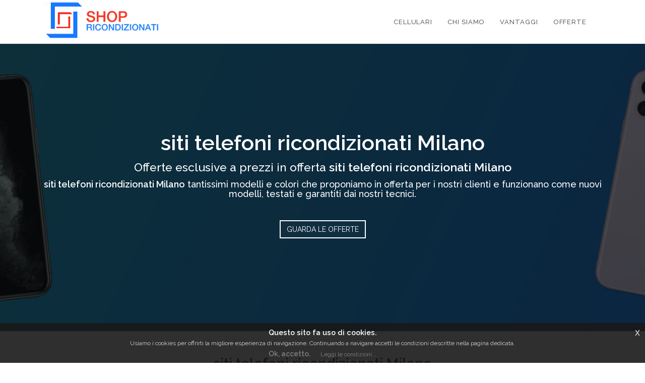

--- FILE ---
content_type: text/html; charset=UTF-8
request_url: https://www.telefoni-ricondizionati.it/smartphone-usati/siti-telefoni-ricondizionati/milano
body_size: 22254
content:
<!DOCTYPE html>
<html>
    <head>
        <meta charset="UTF-8">
        <title>siti telefoni ricondizionati  Milano vendita smartphone usati Milano</title>
        <meta content='width=device-width, initial-scale=1, maximum-scale=1, user-scalable=no' name='viewport'>
        <meta name="description" content="siti telefoni ricondizionati  Milano vendita smartphone usati Milano come nuovi, siti telefoni ricondizionati  offerta smartphone rigenerati Milano smartphone come nuovi" >
        <!-- lib -->
        <link rel="stylesheet" href="https://www.telefoni-ricondizionati.it/libs/bootstrap/css/bootstrap.min.css">
        <link rel="stylesheet" type="text/css" href="https://www.telefoni-ricondizionati.it/libs/jquery-cookie/css/jquery-eu-cookie-law-popup.css"/>
        <!-- icons -->
        <link rel="stylesheet" href="https://cdnjs.cloudflare.com/ajax/libs/font-awesome/4.5.0/css/font-awesome.min.css">
        <!-- custom -->
        <link rel="stylesheet" href="https://www.telefoni-ricondizionati.it/css/front.css">
        <!-- css custom generato dalle settings -->
        <link rel="stylesheet" type="text/css" href="https://www.telefoni-ricondizionati.it/generated.css">

        <link rel="icon" href="https://www.telefoni-ricondizionati.it/storage/files/favicon.png" type="image/x-icon"/>
        
        <!-- jQuery 2.1.4 -->
        <script src="https://www.telefoni-ricondizionati.it/libs/jQuery/jquery-2.2.3.min.js"></script>
        <script src="https://www.telefoni-ricondizionati.it/libs/jquery-cookie/js/jquery-eu-cookie-law-popup.js"></script>
        <!-- HTML5 Shim and Respond.js IE8 support of HTML5 elements and media queries -->
        <!-- WARNING: Respond.js doesn't work if you view the page via file:// -->
        <!--[if lt IE 9]>
        <script src="https://oss.maxcdn.com/html5shiv/3.7.3/html5shiv.min.js"></script>
        <script src="https://oss.maxcdn.com/respond/1.4.2/respond.min.js"></script>
        <![endif]-->


    </head>

    <body class="landing ">
	
      <div class="wrapper">
                          <!-- Main Header -->
<header class="main-header header-style1">
    <div class="container">
        <div class="row">
            <div class="col-xs-12">
                <div class="col-xs-9 col-sm-6 col-md-6 col-lg-5 logo-container">
                    <!-- Logo -->
                    <a href="https://www.telefoni-ricondizionati.it" class="logo">
                         <span class="logo-lg">ProgettoSeo</span>
                    </a>
                </div>

                <!-- Header Navbar -->
                <nav class=" menu-container navbar navbar-default" role="navigation">
                    <div class="container-fluid">
                        <!-- Brand and toggle get grouped for better mobile display -->
                        <div class="navbar-header">
                          <button type="button" class="navbar-toggle collapsed" data-toggle="collapse" data-target="#navbar-collapse-1" aria-expanded="false">
                            <span class="sr-only">Toggle navigation</span>
                            <span class="icon-bar"></span>
                            <span class="icon-bar"></span>
                            <span class="icon-bar"></span>
                          </button>
                             
                        </div>
                        <!-- Sidebar toggle button-->
                        <a href="#" class="sidebar-toggle" data-toggle="offcanvas" role="button">
                            <span class="sr-only">Collassa/Espandi</span>
                        </a>
                        <!-- Navbar Right Menu -->
                        <div class="menu-container collapse navbar-collapse " id="navbar-collapse-1">
                            <ul class="nav navbar-nav navbar-right">
                                <li><a href="https://shopricondizionati.com/shop/">CELLULARI</a></li>
<li><a href="https://shopricondizionati.com/chi-siamo-shop-ricondizionati/">CHI SIAMO</a></li>
<li><a href="https://shopricondizionati.com/perche-comprare-smartphone-ricondizionati/">VANTAGGI</a></li>
<li><a href="https://shopricondizionati.com/shop/">OFFERTE</a></li>
                                                            </ul>
                        </div>
                    </div>
                </nav>
            </div>
        </div>
    </div>
</header>
                        <!-- Content Wrapper. Contains page content -->
            <div class="content-wrapper">
                <div class="carousel-inner">
    <div class="item active" style="background-image: url('https://www.telefoni-ricondizionati.it/storage/riparazione-cellulari-2020.jpg')">
        <img class="hidden" title="smartphone usati" alt="smartphone usati">
        <div class="carousel-caption container">
                <div class="col-md-12 col-xs-12"><h1 style="text-align:center"><strong>siti telefoni ricondizionati  Milano</strong></h1>

<h2 style="text-align:center">Offerte esclusive a prezzi in offerta&nbsp;<strong>siti telefoni ricondizionati  Milano</strong></h2>

<h3 style="text-align:center"><strong>siti telefoni ricondizionati  Milano</strong> tantissimi modelli e colori che proponiamo in offerta per i nostri clienti e&nbsp;funzionano come nuovi modelli, testati e garantiti dai nostri tecnici.</h3>

<p>&nbsp;</p>

<p style="text-align:center"><a class="btn btn-secondary" href="https://shopricondizionati.com/">GUARDA LE OFFERTE</a></p>
</div>
        </div>
    </div>
</div>



<div class="container landing-template">
    <div class="row">
        <div class="col-xs-12 col-sm-8 col-md-9">
            
            <h1 style="text-align:center"><strong>siti telefoni ricondizionati  Milano</strong></h1>

<h2 style="text-align:center">Vendita&nbsp;<strong>siti telefoni ricondizionati  Milano</strong> a prezzi in offerta di cellulari usati ricondizionati Milano, smartphone usati Milano, telefoni ricondizionati di alta qualit&agrave;, cellulari rigenerati da professionisti e iphone usati in ottime condizioni</h2>

<h3 style="text-align:center">La nostra azienda mette a disposizione di tutti i clienti <strong>siti telefoni ricondizionati  Milano</strong>, telefoni ricondizionati Milano e smartphone ultimi modelli ricondizionati Milano, offerte iphone usati siti telefoni ricondizionati  Milano a prezzi imbattibili direttamente online nel nostro shop. Scopri le valutazioni dei nostri Clienti su <a href="https://it.trustpilot.com/review/minelectronics.it" target="_blank">Trustpilot</a></h3>

<p>&nbsp;</p>

<p style="text-align:center">La nostra azienda mette a disposizioni i migliori modelli di <strong>siti telefoni ricondizionati  Milano</strong>, telefoni ricondizionati Milano come nuovi, smartphone ricondizionati Milano di ultima generazione per un utilizzo rapido e performante.<br />
Oggi giorno avere un siti telefoni ricondizionati  Milano e un telefono performante pu&ograve; richiedere un costo elevato, ma noi di SHOP RICONDIZIONATI mettiamo a disposizioni i migliori telefoni ricondizionati Milano a prezzi imbattibili.</p>

<p style="text-align:center"><strong><a class="btn btn-secondary" href="https://shopricondizionati.com/">SCOPRI LE NOSTRE OFFERTE</a></strong></p>

<p style="text-align:center">&nbsp;</p>

<div class="sezione">
<div class="row">
<div class="col-md-6 col-sm-6 col-xs-12 text-center">
<h1><strong>siti telefoni ricondizionati  Milano</strong></h1>

<h2>Scopri i nostri modelli di <strong>siti telefoni ricondizionati  Milano</strong> di ultima generazione assieme ad accessori nuovi e originali, compatibili con il modello a prezzi imbattibili e garantiti.</h2>

<h3>Tutti i nostri modelli <strong>siti telefoni ricondizionati  Milano</strong> sono adatti per tutte le esigenze di utilizzo; tantissimi i colori e i modelli per un utilizzo davvero performante a prezzi in offerta.</h3>

<p>I nostri <strong>siti telefoni ricondizionati  Milano</strong> sono affidabili e garantiti per un utilizzo assolutamente performante a casa e al lavoro.<br />
Applicazioni lavorative, video games, statistiche, documenti in cloud e tanto altro necessitano di dispositivi affidabili, garantiti e veloci, dalla durata di batteria elevata, che ci consenta di lavorare o svagarsi in totale sicurezza.</p>

<p style="text-align:center"><strong><a class="btn btn-secondary" href="https://shopricondizionati.com/shop">Scopri le offerte</a></strong></p>
</div>

<div class="sezione">
<div class="row">
<div class="col-md-6 col-sm-6 col-xs-12 text-center">
<div class="carousel slide" id="myCarousel" style="margin-bottom:25px; margin-left:25px; margin-right:25px; margin-top:25px"><!-- Indicators -->
<p><a href="https://shopricondizionati.com/"><img alt="siti telefoni ricondizionati  Milano" class="full-width" src="https://www.telefoni-ricondizionati.it/storage/telefoni-ricondizionati.jpg" title="siti telefoni ricondizionati  Milano" /></a></p>
<!-- Wrapper for slides --></div>
</div>
</div>
</div>

<p>&nbsp;</p>

<div class="sezione">
<div class="row">
<div class="col-md-6 col-sm-6 col-xs-12 text-center">
<div class="carousel slide" id="myCarousel" style="margin-bottom:25px; margin-left:25px; margin-right:25px; margin-top:25px"><!-- Indicators -->
<p><a href="https://shopricondizionati.com/shop"><img alt="cellulari usati ricondizionati Milano" class="full-width" src="https://www.telefoni-ricondizionati.it/storage/cellulari-usati-ricondizionati.jpg" title="cellulari usati ricondizionati Milano" /></a></p>
<!-- Wrapper for slides --></div>
</div>

<div class="col-md-6 col-sm-6 col-xs-12 text-center">
<h1><strong>Telefoni ricondizionati Milano</strong></h1>

<h2>La nostra azienda mette a disposizione la miglior gamma di <strong>telefoni ricondizionati Milano</strong>, tantissimi i modelli e i colori a disposizione a prezzi competitivi.</h2>

<h3>La nostra forza sta nei modelli avanzati di <strong>telefoni ricondizionati Milano</strong> e nei prezzi che nessun competitor mette a disposizione.</h3>

<p>Sul nostro sito web potrete scegliere tra vari modelli di <strong>telefoni ricondizionati Milano</strong> e recentemente usciti, con ampia memoria, accessori annessi e dall&#39;utilizzo perfetto e performante.<br />
I nostri cellulari usati ricondizionati sono come nuovi e usciti dalla fabbrica, garantiscono tenuta e durata e inoltre sono compresi di garanzia.</p>

<p style="text-align:center"><strong><a class="btn btn-secondary" href="https://shopricondizionati.com/shop">Scopri le offerte</a></strong></p>
</div>
</div>
</div>
</div>
</div>

<p>&nbsp;</p>

<div class="sezione">
<div class="row">
<div class="col-md-6 col-sm-6 col-xs-12 text-center">
<h1><strong>Cellulari rigenerati Milano</strong></h1>

<h2>Mettiamo a disposizione tantissimi modelli di <strong>cellulari rigenerati Milano</strong> di ultima generazione con accessori nuovi a prezzi imbattibili.</h2>

<h3><span style="font-size:13px">Il cellulare oggi &egrave; un vero stile di vita, e per i nostri clienti proponiamo ultimi modelli in uscita di <strong>cellulari rigenerati Milano</strong> selezionati e garantiti.</span></h3>

<p>I nostri <strong>cellulari rigenerati Milano</strong> sono garantiti e affidabili sotto ogni aspetto. Con l&#39;acquisto di uno dei nostri cellulari rigenerati, riceverete in omaggio gli accessori annessi al dispositivo assolutamente nuovi.<br />
La qualit&agrave; per noi &egrave; tutto e ci teniamo a garantire affidabilit&agrave;, durata e design incredibili per i nostri cellulari rigenerati.<br />
Possedere un cellulare rigenerato Milano sar&agrave; come avere un cellulare nuovo uscito dalla fabbrica, performante in ugual modo e perfetto nel suo design.</p>

<p style="text-align:center"><strong><a class="btn btn-secondary" href="https://shopricondizionati.com/shop/">Scopri le offerte</a></strong></p>
</div>

<div class="sezione">
<div class="row">
<div class="col-md-6 col-sm-6 col-xs-12 text-center">
<div class="carousel slide" id="myCarousel" style="margin-bottom:25px; margin-left:25px; margin-right:25px; margin-top:25px"><!-- Indicators -->
<p><a href="https://shopricondizionati.com/"><img alt="cellulari rigenerati Milano" class="full-width" src="https://www.telefoni-ricondizionati.it/storage/cellulari-rigenerati.jpg" title="cellulari rigenerati Milano" /></a></p>
<!-- Wrapper for slides --></div>
</div>
</div>
</div>

<p>&nbsp;</p>

<div class="sezione">
<div class="row">
<div class="col-md-6 col-sm-6 col-xs-12 text-center">
<div class="carousel slide" id="myCarousel" style="margin-bottom:25px; margin-left:25px; margin-right:25px; margin-top:25px"><!-- Indicators -->
<p><a href="https://shopricondizionati.com/"><img alt="iphone usati Milano" class="full-width" src="https://www.telefoni-ricondizionati.it/storage/iphone-usati.jpg" title="iphone usati Milano" /></a></p>
<!-- Wrapper for slides --></div>
</div>

<div class="col-md-6 col-sm-6 col-xs-12 text-center">
<h1><strong>iPhone usati Milano</strong></h1>

<h2>Quanti di voi vorrebbero un <strong>iPhone usato a Milano</strong> ma dati i costi passano a smartphone meno performanti? La nostra azienda vi mette a disposizione <strong>iPhone usati Milano</strong> al miglior costo e completamente rigenerati come nuovi.</h2>

<h3>Il nostro <strong>iPhone usato Milano</strong> &egrave; come nuovo, ed &egrave; un vero stile di vita che consente ad applicazioni esterne di essere performante su ogni utilizzo, per questo vi proponiamo una vasta gamma di iPhone usati Milano, come nuovi.</h3>

<p>Tantissimi i modelli e i colori che proponiamo per i nostri iPhone usati Milano di ultima generazione.<br />
I nostri iPhone usati Milano sono rigenerati e come appena usciti dalla fabbrica, garantiamo un ottima durata, bellissimi design e dispositivi dalle memorie elevate.<br />
L&#39;iPhone &egrave; un dispositivo indistruttibile, per questo li ricondizioniamo e li proponiamo a prezzi davvero competitivi sul mercato.</p>

<p style="text-align:center"><strong><a class="btn btn-secondary" href="https://shopricondizionati.com/">Scopri le offerte</a></strong></p>
</div>
</div>
</div>
</div>
</div>

<p style="text-align:center"><br />
<!-- Indicators --><!-- Wrapper for slides --><!-- Indicators --><!-- Wrapper for slides --></p>

<p>&nbsp;</p>

<h1 style="text-align:center"><strong>Smartphone usati Milano</strong></h1>

<h2 style="text-align:center">SHOP RICONDIZIONATI vi propone la miglior gamma di <strong>smartphone usati Milano</strong> e ricondizionati a prezzi davvero imbattibili sul mercato con tantissimi modelli e colori per tutte le esigenze.</h2>

<p style="text-align:center">Lo smartphone &egrave; un accessorio davvero imprescindibile nella vita di ognuno di noi, e pi&ugrave; i modelli sono recenti e pi&ugrave; hanno un costo elevato.<br />
Il nostro staff mette a disposizione <strong>smartphone usati ricondizionati Milano</strong> per tutte le esigenze a prezzi insuperabili.</p>

<p style="text-align:center">La nostra azienda mette a disposizione smartphone usati Milano ricondizionati e garantiti al cento per cento di ultima generazione e a prezzi davvero competitivi che consentono di esaudire qualsiasi tipo di esigenza del cliente.<br />
Sappiamo quanto sia importante oggi giorno avere uno smartphone di ultima generazione che ci consenta ottima durata di batteria e spazio di archiviazione elevato per i vari file lavorativi e privati da conservare.<br />
Solo che smartphone cos&igrave; performanti non sempre sono accessibili a causa del prezzo.</p>

<p><a href="https://shopricondizionati.com/shop"><img alt="smartphone usati Milano" class="full-width" src="https://www.telefoni-ricondizionati.it/storage/smartphone-usati.jpg" title="smartphone usati Milano" /></a></p>

<p>&nbsp;</p>

<p style="text-align:center">&nbsp;</p>

<h2 style="text-align:center"><strong>siti telefoni ricondizionati  Milano&nbsp;</strong></h2>

<h2 style="text-align:center">Seguici sui social e scopri tutte le nostre recensioni su Trustpilot</h2>

<table border="0" cellpadding="1" cellspacing="30" style="width:100%">
	<tbody>
		<tr>
			<td style="text-align:center"><a href="https://www.facebook.com/shopricondizionati/" target="_blank"><img alt="telefoni ricondizionati Milano" class="full-width" src="https://www.telefoni-ricondizionati.it/storage/facebook.jpg" title="telefoni ricondizionati Milano" /></a></td>
			<td style="text-align:center"><a href="https://www.instagram.com/_shopricondizionati/" target="_blank"><img alt="siti telefoni ricondizionati  Milano" class="full-width" src="https://www.telefoni-ricondizionati.it/storage/instagram.jpg" title="siti telefoni ricondizionati  Milano" /></a></td>
			<td style="text-align:center"><a href="https://it.trustpilot.com/review/minelectronics.it" target="_blank"><img alt="siti telefoni ricondizionati  Milano" class="full-width" src="https://www.telefoni-ricondizionati.it/storage/telefoni-ricondizionati-iphone.jpg" title="siti telefoni ricondizionati  Milano" /></a></td>
		</tr>
	</tbody>
</table>

<p style="text-align:center">&nbsp;</p>

<p style="text-align:center">&nbsp;</p>

<h1 style="text-align:center"><strong>siti telefoni ricondizionati  Milano</strong></h1>

<h2 style="text-align:center"><strong>Telefoni ricondizionati Milano, Smartphone usati Milano e cellulari rigenerati Milano, tutto per le esigenze dei nostri clienti.</strong></h2>

<p style="text-align:center">La nostra azieda mette a disposizione siti telefoni ricondizionati  Milano e i migliori Smartphone usati Milano, cellulari usati ricondizionati Milano, iPhone usati Milano, telefoni ricondizionati Milano e tanto altro a prezzi davvero imbattibili sul mercato.<br />
La tecnologia avanzata dei nostri telefoni ricondizionati &egrave; insuperabile, offriamo solo smartphone usati in ottime condizioni e ricondizionati, senza segni, senza graffi e con accessori annessi nuovi.<br />
Con i nostri prodotti vogliamo garantire il massimo della qualit&agrave; a tutti i nostri clienti, mettendo a disposizione svariati modelli di iPhone usati Milano come nuovi.</p>

<p style="text-align:center">I nostri siti telefoni ricondizionati  Milano non solo sono di ultima generazione ma hanno caratteristiche davvero incredibili, dalla memoria interna al modello, ai colori disponibili e agli accessori nuovi annessi.<br />
Ognuno di noi possiede uno smartphone che fa parte integrante di ogni attivit&agrave; nella vita, dal lavoro, allo svago, agli hobby, ai social e agli amici, per questo se un telefono rigenerato &egrave; potente avr&agrave; pi&ugrave; possibilit&agrave; di avere una durata elevata. Min eletronics vuole solo offrire a voi il meglio dei cellulari rigenerati, per un utilizzo sicuro e garantito al cento per cento.</p>

<p style="text-align:center">&nbsp;</p>

<p style="text-align:center"><strong><a class="btn btn-secondary" href="https://shopricondizionati.com/contattaci/">CONTATTACI SUBITO</a></strong></p>

<p style="text-align:center">&nbsp;</p>

<p style="text-align:center">Link utili: <a href="https://www.google.it/?gws_rd=ssl" target="_blank">Google</a> | <a href="https://www.facebook.com/" target="_blank">Facebook</a> | <a href="https://www.instagram.com/" target="_blank">Instagram</a></p>

<p style="text-align:center">siti telefoni ricondizionati  Milano: <a href="https://www.telefoni-ricondizionati.it/telefoni-ricondizionati">telefoni ricondizionati</a> - <a href="https://www.telefoni-ricondizionati.it/cellulari-usati-ricondizionati">cellulari usati ricondizionati</a> - <a href="https://www.telefoni-ricondizionati.it/cellulari-rigenerati">cellulari rigenerati</a> - <a href="https://www.telefoni-ricondizionati.it/iphone-usati">iphone usati </a>- <a href="https://www.telefoni-ricondizionati.it/smartphone-usati">smartphone usat</a>o&nbsp;- <a href="https://www.telefoni-ricondizionati.it/telefoni-ricondizionati/milano">telefoni ricondizionati Milano</a> - <a href="https://www.telefoni-ricondizionati.it/telefoni-ricondizionati/roma">telefoni ricondizionati Roma</a> - <a href="https://www.telefoni-ricondizionati.it/telefoni-ricondizionati/reggio-emilia">telefoni ricondizionati Reggio Emilia</a> -</p>

<p>&nbsp;</p>

            <iframe width="100%" height="400" frameborder="0" style="border:0; margin-bottom: 20px;" accesskey=""src="https://www.google.com/maps/embed/v1/place?q=Milano&key=AIzaSyCPgYYdEIXkRxK4aNY3dj9VoiOA8zPhLJI " allowfullscreen></iframe>
            
            
        </div>
        <div class="col-xs-12 col-sm-4 col-md-3 landing-sidebar">
            
            
        </div>
        
    </div>
</div>

<div class="container places">
    <div class="col-xs-12 well">
        <ul class="nav nav-tabs" role="tablist">
            <li class="active"><a href="#cities" role="tab" data-toggle="tab">Città</a></li>
            <li class=""><a href="#countries" role="tab" data-toggle="tab">Tag utili</a></li>
                        <li class=""><a href="#mix" role="tab" data-toggle="tab">Tag utili</a></li>
                    </ul>
        <!-- Tab panes -->
        <div class="tab-content">
            <div role="tabpanel" class="tab-pane active" id="cities">
                <ul>
                                <li> <a href="https://www.telefoni-ricondizionati.it/smartphone-usati/roma">Roma</a> | </li>
                                <li> <a href="https://www.telefoni-ricondizionati.it/smartphone-usati/milano">Milano</a> | </li>
                                <li> <a href="https://www.telefoni-ricondizionati.it/smartphone-usati/torino">Torino</a> | </li>
                                <li> <a href="https://www.telefoni-ricondizionati.it/smartphone-usati/brescia">Brescia</a> | </li>
                                <li> <a href="https://www.telefoni-ricondizionati.it/smartphone-usati/bergamo">Bergamo</a> | </li>
                                <li> <a href="https://www.telefoni-ricondizionati.it/smartphone-usati/firenze">Firenze</a> | </li>
                                <li> <a href="https://www.telefoni-ricondizionati.it/smartphone-usati/bologna">Bologna</a> | </li>
                                <li> <a href="https://www.telefoni-ricondizionati.it/smartphone-usati/padova">Padova</a> | </li>
                                <li> <a href="https://www.telefoni-ricondizionati.it/smartphone-usati/verona">Verona</a> | </li>
                                <li> <a href="https://www.telefoni-ricondizionati.it/smartphone-usati/varese">Varese</a> | </li>
                                <li> <a href="https://www.telefoni-ricondizionati.it/smartphone-usati/treviso">Treviso</a> | </li>
                                <li> <a href="https://www.telefoni-ricondizionati.it/smartphone-usati/vicenza">Vicenza</a> | </li>
                                <li> <a href="https://www.telefoni-ricondizionati.it/smartphone-usati/monza">Monza</a> | </li>
                                <li> <a href="https://www.telefoni-ricondizionati.it/smartphone-usati/venezia">Venezia</a> | </li>
                                <li> <a href="https://www.telefoni-ricondizionati.it/smartphone-usati/genova">Genova</a> | </li>
                                <li> <a href="https://www.telefoni-ricondizionati.it/smartphone-usati/modena">Modena</a> | </li>
                                <li> <a href="https://www.telefoni-ricondizionati.it/smartphone-usati/perugia">Perugia</a> | </li>
                                <li> <a href="https://www.telefoni-ricondizionati.it/smartphone-usati/como">Como</a> | </li>
                                <li> <a href="https://www.telefoni-ricondizionati.it/smartphone-usati/cuneo">Cuneo</a> | </li>
                                <li> <a href="https://www.telefoni-ricondizionati.it/smartphone-usati/latina">Latina</a> | </li>
                                <li> <a href="https://www.telefoni-ricondizionati.it/smartphone-usati/pavia">Pavia</a> | </li>
                                <li> <a href="https://www.telefoni-ricondizionati.it/smartphone-usati/trento">Trento</a> | </li>
                                <li> <a href="https://www.telefoni-ricondizionati.it/smartphone-usati/udine">Udine</a> | </li>
                                <li> <a href="https://www.telefoni-ricondizionati.it/smartphone-usati/reggio-emilia">Reggio Emilia</a> | </li>
                                <li> <a href="https://www.telefoni-ricondizionati.it/smartphone-usati/bolzano">Bolzano</a> | </li>
                                <li> <a href="https://www.telefoni-ricondizionati.it/smartphone-usati/frosinone">Frosinone</a> | </li>
                                <li> <a href="https://www.telefoni-ricondizionati.it/smartphone-usati/ancona">Ancona</a> | </li>
                                <li> <a href="https://www.telefoni-ricondizionati.it/smartphone-usati/parma">Parma</a> | </li>
                                <li> <a href="https://www.telefoni-ricondizionati.it/smartphone-usati/alessandria">Alessandria</a> | </li>
                                <li> <a href="https://www.telefoni-ricondizionati.it/smartphone-usati/pisa">Pisa</a> | </li>
                                <li> <a href="https://www.telefoni-ricondizionati.it/smartphone-usati/mantova">Mantova</a> | </li>
                                <li> <a href="https://www.telefoni-ricondizionati.it/smartphone-usati/cesena">Cesena</a> | </li>
                                <li> <a href="https://www.telefoni-ricondizionati.it/smartphone-usati/lucca">Lucca</a> | </li>
                                <li> <a href="https://www.telefoni-ricondizionati.it/smartphone-usati/novara">Novara</a> | </li>
                                <li> <a href="https://www.telefoni-ricondizionati.it/smartphone-usati/cremona">Cremona</a> | </li>
                                <li> <a href="https://www.telefoni-ricondizionati.it/smartphone-usati/ferrara">Ferrara</a> | </li>
                                <li> <a href="https://www.telefoni-ricondizionati.it/smartphone-usati/livorno">Livorno</a> | </li>
                                <li> <a href="https://www.telefoni-ricondizionati.it/smartphone-usati/rimini">Rimini</a> | </li>
                                <li> <a href="https://www.telefoni-ricondizionati.it/smartphone-usati/pescara">Pescara</a> | </li>
                                <li> <a href="https://www.telefoni-ricondizionati.it/smartphone-usati/piacenza">Piacenza</a> | </li>
                                <li> <a href="https://www.telefoni-ricondizionati.it/smartphone-usati/savona">Savona</a> | </li>
                                <li> <a href="https://www.telefoni-ricondizionati.it/smartphone-usati/siena">Siena</a> | </li>
                                <li> <a href="https://www.telefoni-ricondizionati.it/smartphone-usati/rovigo">Rovigo</a> | </li>
                                <li> <a href="https://www.telefoni-ricondizionati.it/smartphone-usati/trieste">Trieste</a> | </li>
                                </ul>
            </div>
            <div role="tabpanel" class="tab-pane" id="countries">
                <ul>
                                <li> <a href="https://www.telefoni-ricondizionati.it/smartphone-usati/vendita-telefoni-usati">vendita telefoni usati</a> | </li>
                                <li> <a href="https://www.telefoni-ricondizionati.it/smartphone-usati/cellulari-usati">cellulari usati</a> | </li>
                                <li> <a href="https://www.telefoni-ricondizionati.it/smartphone-usati/iphone-6-usato">iphone 6 usato</a> | </li>
                                <li> <a href="https://www.telefoni-ricondizionati.it/smartphone-usati/telefoni-usati">telefoni usati</a> | </li>
                                <li> <a href="https://www.telefoni-ricondizionati.it/smartphone-usati/iphone-6s-usato">iphone 6s usato</a> | </li>
                                <li> <a href="https://www.telefoni-ricondizionati.it/smartphone-usati/smartphone-usati">smartphone usati</a> | </li>
                                <li> <a href="https://www.telefoni-ricondizionati.it/smartphone-usati/iphone-6-plus-usato">iphone 6 plus usato</a> | </li>
                                <li> <a href="https://www.telefoni-ricondizionati.it/smartphone-usati/cellulare-usato">cellulare usato</a> | </li>
                                <li> <a href="https://www.telefoni-ricondizionati.it/smartphone-usati/telefono-usati">telefono usati</a> | </li>
                                <li> <a href="https://www.telefoni-ricondizionati.it/smartphone-usati/telefonini-usati">telefonini usati</a> | </li>
                                <li> <a href="https://www.telefoni-ricondizionati.it/smartphone-usati/mercatino-cellulari-usati">mercatino cellulari usati</a> | </li>
                                <li> <a href="https://www.telefoni-ricondizionati.it/smartphone-usati/iphone-6-usato-prezzo">iphone 6 usato prezzo</a> | </li>
                                <li> <a href="https://www.telefoni-ricondizionati.it/smartphone-usati/samsung-s7-edge-usato">samsung s7 edge usato</a> | </li>
                                <li> <a href="https://www.telefoni-ricondizionati.it/smartphone-usati/vendita-cellulari-usati">vendita cellulari usati</a> | </li>
                                <li> <a href="https://www.telefoni-ricondizionati.it/smartphone-usati/telefoni-usati-samsung">telefoni usati samsung</a> | </li>
                                <li> <a href="https://www.telefoni-ricondizionati.it/smartphone-usati/s7-edge-usato">s7 edge usato</a> | </li>
                                <li> <a href="https://www.telefoni-ricondizionati.it/smartphone-usati/iphone-6s-usato-prezzo">iphone 6s usato prezzo</a> | </li>
                                <li> <a href="https://www.telefoni-ricondizionati.it/smartphone-usati/iphone-6s-64gb-usato">iphone 6s 64gb usato</a> | </li>
                                <li> <a href="https://www.telefoni-ricondizionati.it/smartphone-usati/telefoni-usati-iphone">telefoni usati iphone</a> | </li>
                                <li> <a href="https://www.telefoni-ricondizionati.it/smartphone-usati/vendita-smartphone-usati">vendita smartphone usati</a> | </li>
                                <li> <a href="https://www.telefoni-ricondizionati.it/smartphone-usati/iphone-6-64gb-usato">iphone 6 64gb usato</a> | </li>
                                <li> <a href="https://www.telefoni-ricondizionati.it/smartphone-usati/vendere-telefono-usato">vendere telefono usato</a> | </li>
                                <li> <a href="https://www.telefoni-ricondizionati.it/smartphone-usati/cerco-telefonino-usato">cerco telefonino usato</a> | </li>
                                <li> <a href="https://www.telefoni-ricondizionati.it/smartphone-usati/huawei-p9-lite-usato">huawei p9 lite usato</a> | </li>
                                <li> <a href="https://www.telefoni-ricondizionati.it/smartphone-usati/telefoni-samsung-usati">telefoni samsung usati</a> | </li>
                                <li> <a href="https://www.telefoni-ricondizionati.it/smartphone-usati/huawei-p10-lite-usato">huawei p10 lite usato</a> | </li>
                                <li> <a href="https://www.telefoni-ricondizionati.it/smartphone-usati/compro-telefoni-usati">compro telefoni usati</a> | </li>
                                <li> <a href="https://www.telefoni-ricondizionati.it/smartphone-usati/vendere-cellulare-usato">vendere cellulare usato</a> | </li>
                                <li> <a href="https://www.telefoni-ricondizionati.it/smartphone-usati/permuta-cellulare">permuta cellulare</a> | </li>
                                <li> <a href="https://www.telefoni-ricondizionati.it/smartphone-usati/compro-cellulari-usati-in-contanti">compro cellulari usati in contanti</a> | </li>
                                <li> <a href="https://www.telefoni-ricondizionati.it/smartphone-usati/samsung-s6-edge-usato">samsung s6 edge usato</a> | </li>
                                <li> <a href="https://www.telefoni-ricondizionati.it/smartphone-usati/display-s7-edge-usato">display s7 edge usato</a> | </li>
                                <li> <a href="https://www.telefoni-ricondizionati.it/smartphone-usati/telefoni-usati-a-poco-prezzo">telefoni usati a poco prezzo</a> | </li>
                                <li> <a href="https://www.telefoni-ricondizionati.it/smartphone-usati/prezzo-iphone-6-usato">prezzo iphone 6 usato</a> | </li>
                                <li> <a href="https://www.telefoni-ricondizionati.it/smartphone-usati/huawei-p10-usato">huawei p10 usato</a> | </li>
                                <li> <a href="https://www.telefoni-ricondizionati.it/smartphone-usati/huawei-p8-lite-2017-usato">huawei p8 lite 2017 usato</a> | </li>
                                <li> <a href="https://www.telefoni-ricondizionati.it/smartphone-usati/samsung-galaxy-s8-usato">samsung galaxy s8 usato</a> | </li>
                                <li> <a href="https://www.telefoni-ricondizionati.it/smartphone-usati/compro-cellulari-usati">compro cellulari usati</a> | </li>
                                <li> <a href="https://www.telefoni-ricondizionati.it/smartphone-usati/negozio-telefoni-usati">negozio telefoni usati</a> | </li>
                                <li> <a href="https://www.telefoni-ricondizionati.it/smartphone-usati/vendere-cellulari-rotti">vendere cellulari rotti</a> | </li>
                                <li> <a href="https://www.telefoni-ricondizionati.it/smartphone-usati/prezzo-iphone-6s-usato">prezzo iphone 6s usato</a> | </li>
                                <li> <a href="https://www.telefoni-ricondizionati.it/smartphone-usati/iphone-6-plus-prezzo-usato">iphone 6 plus prezzo usato</a> | </li>
                                <li> <a href="https://www.telefoni-ricondizionati.it/smartphone-usati/cellulari-samsung-usati">cellulari samsung usati</a> | </li>
                                <li> <a href="https://www.telefoni-ricondizionati.it/smartphone-usati/negozi-cellulari-usati">negozi cellulari usati</a> | </li>
                                <li> <a href="https://www.telefoni-ricondizionati.it/smartphone-usati/iphone-6s-usato-64gb">iphone 6s usato 64gb</a> | </li>
                                <li> <a href="https://www.telefoni-ricondizionati.it/smartphone-usati/huawei-p8-lite-usato">huawei p8 lite usato</a> | </li>
                                <li> <a href="https://www.telefoni-ricondizionati.it/smartphone-usati/acquisto-cellulari-usati">acquisto cellulari usati</a> | </li>
                                <li> <a href="https://www.telefoni-ricondizionati.it/smartphone-usati/iphone-6-plus-usato-prezzo">iphone 6 plus usato prezzo</a> | </li>
                                <li> <a href="https://www.telefoni-ricondizionati.it/smartphone-usati/cerco-cellulare-usato">cerco cellulare usato</a> | </li>
                                <li> <a href="https://www.telefoni-ricondizionati.it/smartphone-usati/smartphone-usati-garantiti">smartphone usati garantiti</a> | </li>
                                <li> <a href="https://www.telefoni-ricondizionati.it/smartphone-usati/p9-lite-usato">p9 lite usato</a> | </li>
                                <li> <a href="https://www.telefoni-ricondizionati.it/smartphone-usati/s6-edge-usato">s6 edge usato</a> | </li>
                                <li> <a href="https://www.telefoni-ricondizionati.it/smartphone-usati/p10-lite-usato">p10 lite usato</a> | </li>
                                <li> <a href="https://www.telefoni-ricondizionati.it/smartphone-usati/samsung-galaxy-s7-edge-usato">samsung galaxy s7 edge usato</a> | </li>
                                <li> <a href="https://www.telefoni-ricondizionati.it/smartphone-usati/huawei-p9-lite-prezzo-usato">huawei p9 lite prezzo usato</a> | </li>
                                <li> <a href="https://www.telefoni-ricondizionati.it/smartphone-usati/iphone-6-32gb-usato">iphone 6 32gb usato</a> | </li>
                                <li> <a href="https://www.telefoni-ricondizionati.it/smartphone-usati/acquisto-telefoni-usati">acquisto telefoni usati</a> | </li>
                                <li> <a href="https://www.telefoni-ricondizionati.it/smartphone-usati/huawei-p10-plus-usato">huawei p10 plus usato</a> | </li>
                                <li> <a href="https://www.telefoni-ricondizionati.it/smartphone-usati/iphone-6s-32gb-usato">iphone 6s 32gb usato</a> | </li>
                                <li> <a href="https://www.telefoni-ricondizionati.it/smartphone-usati/compro-telefoni-rotti">compro telefoni rotti</a> | </li>
                                <li> <a href="https://www.telefoni-ricondizionati.it/smartphone-usati/telefoni-seconda-mano">telefoni seconda mano</a> | </li>
                                <li> <a href="https://www.telefoni-ricondizionati.it/smartphone-usati/telefoni-di-seconda-mano">telefoni di seconda mano</a> | </li>
                                <li> <a href="https://www.telefoni-ricondizionati.it/smartphone-usati/huawei-p10-lite-prezzo-usato">huawei p10 lite prezzo usato</a> | </li>
                                <li> <a href="https://www.telefoni-ricondizionati.it/smartphone-usati/telefoni-usati-in-vendita">telefoni usati in vendita</a> | </li>
                                <li> <a href="https://www.telefoni-ricondizionati.it/smartphone-usati/telefoni-apple-usati">telefoni apple usati</a> | </li>
                                <li> <a href="https://www.telefoni-ricondizionati.it/smartphone-usati/sito-telefoni-usati">sito telefoni usati</a> | </li>
                                <li> <a href="https://www.telefoni-ricondizionati.it/smartphone-usati/telefonia-usata">telefonia usata</a> | </li>
                                <li> <a href="https://www.telefoni-ricondizionati.it/smartphone-usati/display-samsung-s7-edge-usato">display samsung s7 edge usato</a> | </li>
                                <li> <a href="https://www.telefoni-ricondizionati.it/smartphone-usati/cellulari-occasione">cellulari occasione</a> | </li>
                                <li> <a href="https://www.telefoni-ricondizionati.it/smartphone-usati/iphone-6-usato-64gb">iphone 6 usato 64gb</a> | </li>
                                <li> <a href="https://www.telefoni-ricondizionati.it/smartphone-usati/telefoni-rigenerati-apple">telefoni rigenerati apple</a> | </li>
                                <li> <a href="https://www.telefoni-ricondizionati.it/smartphone-usati/costo-iphone-6-usato">costo iphone 6 usato</a> | </li>
                                <li> <a href="https://www.telefoni-ricondizionati.it/smartphone-usati/iphone-se-64gb-usato">iphone se 64gb usato</a> | </li>
                                <li> <a href="https://www.telefoni-ricondizionati.it/smartphone-usati/telefonini-usati-samsung">telefonini usati samsung</a> | </li>
                                <li> <a href="https://www.telefoni-ricondizionati.it/smartphone-usati/telefoni-cellulari-usati">telefoni cellulari usati</a> | </li>
                                <li> <a href="https://www.telefoni-ricondizionati.it/smartphone-usati/iphone-6s-128gb-usato">iphone 6s 128gb usato</a> | </li>
                                <li> <a href="https://www.telefoni-ricondizionati.it/smartphone-usati/iphone-6-plus-64gb-usato">iphone 6 plus 64gb usato</a> | </li>
                                <li> <a href="https://www.telefoni-ricondizionati.it/smartphone-usati/samsung-galaxy-s8-usato-prezzo">samsung galaxy s8 usato prezzo</a> | </li>
                                <li> <a href="https://www.telefoni-ricondizionati.it/smartphone-usati/compro-cellulari-rotti">compro cellulari rotti</a> | </li>
                                <li> <a href="https://www.telefoni-ricondizionati.it/smartphone-usati/vendere-telefoni-rotti">vendere telefoni rotti</a> | </li>
                                <li> <a href="https://www.telefoni-ricondizionati.it/smartphone-usati/cellulari-usati-samsung">cellulari usati samsung</a> | </li>
                                <li> <a href="https://www.telefoni-ricondizionati.it/smartphone-usati/iphone-se-32gb-usato">iphone se 32gb usato</a> | </li>
                                <li> <a href="https://www.telefoni-ricondizionati.it/smartphone-usati/nokia-3310-usato">nokia 3310 usato</a> | </li>
                                <li> <a href="https://www.telefoni-ricondizionati.it/smartphone-usati/cellulari-rigenerati-samsung">cellulari rigenerati samsung</a> | </li>
                                <li> <a href="https://www.telefoni-ricondizionati.it/smartphone-usati/usato-cellulare">usato cellulare</a> | </li>
                                <li> <a href="https://www.telefoni-ricondizionati.it/smartphone-usati/telefono-usato-iphone">telefono usato iphone</a> | </li>
                                <li> <a href="https://www.telefoni-ricondizionati.it/smartphone-usati/cellulare-seconda-mano">cellulare seconda mano</a> | </li>
                                <li> <a href="https://www.telefoni-ricondizionati.it/smartphone-usati/iphone-6s-plus-64gb-usato">iphone 6s plus 64gb usato</a> | </li>
                                <li> <a href="https://www.telefoni-ricondizionati.it/smartphone-usati/huawei-p8-usato">huawei p8 usato</a> | </li>
                                <li> <a href="https://www.telefoni-ricondizionati.it/smartphone-usati/iphone-6-128gb-usato">iphone 6 128gb usato</a> | </li>
                                <li> <a href="https://www.telefoni-ricondizionati.it/smartphone-usati/galaxy-s7-edge-usato">galaxy s7 edge usato</a> | </li>
                                <li> <a href="https://www.telefoni-ricondizionati.it/smartphone-usati/p8-lite-usato">p8 lite usato</a> | </li>
                                <li> <a href="https://www.telefoni-ricondizionati.it/smartphone-usati/telefono-usato-samsung">telefono usato samsung</a> | </li>
                                <li> <a href="https://www.telefoni-ricondizionati.it/smartphone-usati/iphone-6s-plus-prezzo-usato">iphone 6s plus prezzo usato</a> | </li>
                                <li> <a href="https://www.telefoni-ricondizionati.it/smartphone-usati/huawei-p10-lite-usato-prezzo">huawei p10 lite usato prezzo</a> | </li>
                                <li> <a href="https://www.telefoni-ricondizionati.it/smartphone-usati/samsung-galaxy-note-8-usato">samsung galaxy note 8 usato</a> | </li>
                                <li> <a href="https://www.telefoni-ricondizionati.it/smartphone-usati/iphone-6-plus-128gb-usato">iphone 6 plus 128gb usato</a> | </li>
                                <li> <a href="https://www.telefoni-ricondizionati.it/smartphone-usati/cellulari-di-seconda-mano">cellulari di seconda mano</a> | </li>
                                <li> <a href="https://www.telefoni-ricondizionati.it/smartphone-usati/huawei-p8-lite-2017-prezzo-usato">huawei p8 lite 2017 prezzo usato</a> | </li>
                                <li> <a href="https://www.telefoni-ricondizionati.it/smartphone-usati/siti-per-vendere-telefoni">siti per vendere telefoni</a> | </li>
                                <li> <a href="https://www.telefoni-ricondizionati.it/smartphone-usati/iphone-6-usato-costo">iphone 6 usato costo</a> | </li>
                                <li> <a href="https://www.telefoni-ricondizionati.it/smartphone-usati/negozio-che-compra-telefoni-usati">negozio che compra telefoni usati</a> | </li>
                                <li> <a href="https://www.telefoni-ricondizionati.it/smartphone-usati/negozio-di-telefoni-usati">negozio di telefoni usati</a> | </li>
                                <li> <a href="https://www.telefoni-ricondizionati.it/smartphone-usati/telefoni-usati-huawei">telefoni usati huawei</a> | </li>
                                <li> <a href="https://www.telefoni-ricondizionati.it/smartphone-usati/telefono-huawei-usato">telefono huawei usato</a> | </li>
                                <li> <a href="https://www.telefoni-ricondizionati.it/smartphone-usati/regalo-cellulare-usato">regalo cellulare usato</a> | </li>
                                <li> <a href="https://www.telefoni-ricondizionati.it/smartphone-usati/cellulari-iphone-usati">cellulari iphone usati</a> | </li>
                                <li> <a href="https://www.telefoni-ricondizionati.it/smartphone-usati/nokia-usati">nokia usati</a> | </li>
                                <li> <a href="https://www.telefoni-ricondizionati.it/smartphone-usati/cerco-samsung-s7-edge-usato">cerco samsung s7 edge usato</a> | </li>
                                <li> <a href="https://www.telefoni-ricondizionati.it/smartphone-usati/costo-iphone-6s-usato">costo iphone 6s usato</a> | </li>
                                <li> <a href="https://www.telefoni-ricondizionati.it/smartphone-usati/huawei-p10-usato-prezzo">huawei p10 usato prezzo</a> | </li>
                                <li> <a href="https://www.telefoni-ricondizionati.it/smartphone-usati/huawei-p8-lite-2017-usato-prezzo">huawei p8 lite 2017 usato prezzo</a> | </li>
                                <li> <a href="https://www.telefoni-ricondizionati.it/smartphone-usati/s7-edge-usato-prezzo">s7 edge usato prezzo</a> | </li>
                                <li> <a href="https://www.telefoni-ricondizionati.it/smartphone-usati/cerco-telefoni-usati">cerco telefoni usati</a> | </li>
                                <li> <a href="https://www.telefoni-ricondizionati.it/smartphone-usati/huawei-p9-lite-usato-prezzo">huawei p9 lite usato prezzo</a> | </li>
                                <li> <a href="https://www.telefoni-ricondizionati.it/smartphone-usati/acquisto-smartphone-usati">acquisto smartphone usati</a> | </li>
                                <li> <a href="https://www.telefoni-ricondizionati.it/smartphone-usati/cerco-telefonini-usati">cerco telefonini usati</a> | </li>
                                <li> <a href="https://www.telefoni-ricondizionati.it/smartphone-usati/samsung-s7-edge-usato-prezzo">samsung s7 edge usato prezzo</a> | </li>
                                <li> <a href="https://www.telefoni-ricondizionati.it/smartphone-usati/iphone-6s-plus-usato-prezzo">iphone 6s plus usato prezzo</a> | </li>
                                <li> <a href="https://www.telefoni-ricondizionati.it/smartphone-usati/compro-smartphone-usati">compro smartphone usati</a> | </li>
                                <li> <a href="https://www.telefoni-ricondizionati.it/smartphone-usati/iphone-6s-usato-16gb">iphone 6s usato 16gb</a> | </li>
                                <li> <a href="https://www.telefoni-ricondizionati.it/smartphone-usati/iphone-6-64gb-usato-prezzo">iphone 6 64gb usato prezzo</a> | </li>
                                <li> <a href="https://www.telefoni-ricondizionati.it/smartphone-usati/telefoni-occasione">telefoni occasione</a> | </li>
                                <li> <a href="https://www.telefoni-ricondizionati.it/smartphone-usati/cellulari-usati-ricondizionati">cellulari usati ricondizionati</a> | </li>
                                <li> <a href="https://www.telefoni-ricondizionati.it/smartphone-usati/comprare-telefono-usato">comprare telefono usato</a> | </li>
                                <li> <a href="https://www.telefoni-ricondizionati.it/smartphone-usati/telefoni-in-permuta">telefoni in permuta</a> | </li>
                                <li> <a href="https://www.telefoni-ricondizionati.it/smartphone-usati/prezzo-s7-edge-usato">prezzo s7 edge usato</a> | </li>
                                <li> <a href="https://www.telefoni-ricondizionati.it/smartphone-usati/prezzo-iphone-6-plus-usato">prezzo iphone 6 plus usato</a> | </li>
                                <li> <a href="https://www.telefoni-ricondizionati.it/smartphone-usati/samsung-galaxy-s6-edge-usato">samsung galaxy s6 edge usato</a> | </li>
                                <li> <a href="https://www.telefoni-ricondizionati.it/smartphone-usati/iphone-6s-usato-prezzo-basso">iphone 6s usato prezzo basso</a> | </li>
                                <li> <a href="https://www.telefoni-ricondizionati.it/smartphone-usati/huawei-p8-lite-prezzo-usato">huawei p8 lite prezzo usato</a> | </li>
                                <li> <a href="https://www.telefoni-ricondizionati.it/smartphone-usati/cerco-cellulari-usati">cerco cellulari usati</a> | </li>
                                <li> <a href="https://www.telefoni-ricondizionati.it/smartphone-usati/display-s6-edge-usato">display s6 edge usato</a> | </li>
                                <li> <a href="https://www.telefoni-ricondizionati.it/smartphone-usati/iphone-6-plus-64gb-usato-prezzo">iphone 6 plus 64gb usato prezzo</a> | </li>
                                <li> <a href="https://www.telefoni-ricondizionati.it/smartphone-usati/samsung-galaxy-s8-plus-usato">samsung galaxy s8 plus usato</a> | </li>
                                <li> <a href="https://www.telefoni-ricondizionati.it/smartphone-usati/iphone-6s-rigenerato-apple">iphone 6s rigenerato apple</a> | </li>
                                <li> <a href="https://www.telefoni-ricondizionati.it/smartphone-usati/usato-telefoni">usato telefoni</a> | </li>
                                <li> <a href="https://www.telefoni-ricondizionati.it/smartphone-usati/cellulari-piazzale-lagosta">cellulari piazzale lagosta</a> | </li>
                                <li> <a href="https://www.telefoni-ricondizionati.it/smartphone-usati/stock-smartphone-usati">stock smartphone usati</a> | </li>
                                <li> <a href="https://www.telefoni-ricondizionati.it/smartphone-usati/telefoni-apple-rigenerati">telefoni apple rigenerati</a> | </li>
                                <li> <a href="https://www.telefoni-ricondizionati.it/smartphone-usati/cellulari-usati-online">cellulari usati online</a> | </li>
                                <li> <a href="https://www.telefoni-ricondizionati.it/smartphone-usati/telefono-cellulare-usato">telefono cellulare usato</a> | </li>
                                <li> <a href="https://www.telefoni-ricondizionati.it/smartphone-usati/smartphone-usati-online">smartphone usati online</a> | </li>
                                <li> <a href="https://www.telefoni-ricondizionati.it/smartphone-usati/cerco-smartphone-usato">cerco smartphone usato</a> | </li>
                                <li> <a href="https://www.telefoni-ricondizionati.it/smartphone-usati/vendo-cellulari-usati">vendo cellulari usati</a> | </li>
                                <li> <a href="https://www.telefoni-ricondizionati.it/smartphone-usati/huawei-p10-prezzo-usato">huawei p10 prezzo usato</a> | </li>
                                <li> <a href="https://www.telefoni-ricondizionati.it/smartphone-usati/telefoni-in-vendita-usati">telefoni in vendita usati</a> | </li>
                                <li> <a href="https://www.telefoni-ricondizionati.it/smartphone-usati/iphone-6s-64gb-usato-prezzo">iphone 6s 64gb usato prezzo</a> | </li>
                                <li> <a href="https://www.telefoni-ricondizionati.it/smartphone-usati/offerte-cellulari-usati">offerte cellulari usati</a> | </li>
                                <li> <a href="https://www.telefoni-ricondizionati.it/smartphone-usati/offerte-smartphone-usati">offerte smartphone usati</a> | </li>
                                <li> <a href="https://www.telefoni-ricondizionati.it/smartphone-usati/vendita-telefonini-usati">vendita telefonini usati</a> | </li>
                                <li> <a href="https://www.telefoni-ricondizionati.it/smartphone-usati/telefoni-usati-ricondizionati">telefoni usati ricondizionati</a> | </li>
                                <li> <a href="https://www.telefoni-ricondizionati.it/smartphone-usati/siti-per-telefoni-usati">siti per telefoni usati</a> | </li>
                                <li> <a href="https://www.telefoni-ricondizionati.it/smartphone-usati/piazzale-lagosta-cellulari-usati">piazzale lagosta cellulari usati</a> | </li>
                                <li> <a href="https://www.telefoni-ricondizionati.it/smartphone-usati/telefoni-rotti-in-vendita">telefoni rotti in vendita</a> | </li>
                                <li> <a href="https://www.telefoni-ricondizionati.it/smartphone-usati/negozio-di-cellulari-usati">negozio di cellulari usati</a> | </li>
                                <li> <a href="https://www.telefoni-ricondizionati.it/smartphone-usati/siti-cellulari-usati">siti cellulari usati</a> | </li>
                                <li> <a href="https://www.telefoni-ricondizionati.it/smartphone-usati/cellulari-usati-garantiti">cellulari usati garantiti</a> | </li>
                                <li> <a href="https://www.telefoni-ricondizionati.it/smartphone-usati/negozio-iphone-usati">negozio iphone usati</a> | </li>
                                <li> <a href="https://www.telefoni-ricondizionati.it/smartphone-usati/smartphone-usati-ricondizionati">smartphone usati ricondizionati</a> | </li>
                                <li> <a href="https://www.telefoni-ricondizionati.it/smartphone-usati/cellulare-usato-piazzale-lagosta">cellulare usato piazzale lagosta</a> | </li>
                                <li> <a href="https://www.telefoni-ricondizionati.it/smartphone-usati/vendere-smartphone-rotti">vendere smartphone rotti</a> | </li>
                                <li> <a href="https://www.telefoni-ricondizionati.it/smartphone-usati/cellulare-usato-samsung">cellulare usato samsung</a> | </li>
                                <li> <a href="https://www.telefoni-ricondizionati.it/smartphone-usati/cerco-telefonino-samsung-usato">cerco telefonino samsung usato</a> | </li>
                                <li> <a href="https://www.telefoni-ricondizionati.it/smartphone-usati/iphone-6-usato-16gb">iphone 6 usato 16gb</a> | </li>
                                <li> <a href="https://www.telefoni-ricondizionati.it/smartphone-usati/samsung-s6-edge-plus-prezzo-usato">samsung s6 edge plus prezzo usato</a> | </li>
                                <li> <a href="https://www.telefoni-ricondizionati.it/smartphone-usati/prezzo-samsung-s7-edge-usato">prezzo samsung s7 edge usato</a> | </li>
                                <li> <a href="https://www.telefoni-ricondizionati.it/smartphone-usati/huawei-p8-lite-usato-prezzo">huawei p8 lite usato prezzo</a> | </li>
                                <li> <a href="https://www.telefoni-ricondizionati.it/smartphone-usati/6s-usato">6s usato</a> | </li>
                                <li> <a href="https://www.telefoni-ricondizionati.it/smartphone-usati/p9-lite-prezzo-usato">p9 lite prezzo usato</a> | </li>
                                <li> <a href="https://www.telefoni-ricondizionati.it/smartphone-usati/cerco-iphone-6-usato">cerco iphone 6 usato</a> | </li>
                                <li> <a href="https://www.telefoni-ricondizionati.it/smartphone-usati/cerco-iphone-6s">cerco iphone 6s</a> | </li>
                                <li> <a href="https://www.telefoni-ricondizionati.it/smartphone-usati/prezzo-samsung-s6-usato">prezzo samsung s6 usato</a> | </li>
                                <li> <a href="https://www.telefoni-ricondizionati.it/smartphone-usati/permuta-cellulari-usati">permuta cellulari usati</a> | </li>
                                <li> <a href="https://www.telefoni-ricondizionati.it/smartphone-usati/schermo-s7-edge-usato">schermo s7 edge usato</a> | </li>
                                <li> <a href="https://www.telefoni-ricondizionati.it/smartphone-usati/galaxy-s6-edge-usato">galaxy s6 edge usato</a> | </li>
                                <li> <a href="https://www.telefoni-ricondizionati.it/smartphone-usati/telefoni-usati-piazzale-lagosta">telefoni usati piazzale lagosta</a> | </li>
                                <li> <a href="https://www.telefoni-ricondizionati.it/smartphone-usati/iphone-6-32-giga-usato">iphone 6 32 giga usato</a> | </li>
                                <li> <a href="https://www.telefoni-ricondizionati.it/smartphone-usati/cellulari-usati-in-vendita">cellulari usati in vendita</a> | </li>
                                <li> <a href="https://www.telefoni-ricondizionati.it/smartphone-usati/cerco-telefono-usato-samsung">cerco telefono usato samsung</a> | </li>
                                <li> <a href="https://www.telefoni-ricondizionati.it/smartphone-usati/telefoni-usati-iphone-6">telefoni usati iphone 6</a> | </li>
                                <li> <a href="https://www.telefoni-ricondizionati.it/smartphone-usati/lcd-samsung-s7-edge-usato">lcd samsung s7 edge usato</a> | </li>
                                <li> <a href="https://www.telefoni-ricondizionati.it/smartphone-usati/vendo-iphone-6-usato">vendo iphone 6 usato</a> | </li>
                                <li> <a href="https://www.telefoni-ricondizionati.it/smartphone-usati/p9-lite-usato-prezzo">p9 lite usato prezzo</a> | </li>
                                <li> <a href="https://www.telefoni-ricondizionati.it/smartphone-usati/samsung-galaxy-s6-32gb-usato-prezzo">samsung galaxy s6 32gb usato prezzo</a> | </li>
                                <li> <a href="https://www.telefoni-ricondizionati.it/smartphone-usati/samsung-s6-edge-usato-prezzo">samsung s6 edge usato prezzo</a> | </li>
                                <li> <a href="https://www.telefoni-ricondizionati.it/smartphone-usati/cellulari-rigenerati-apple">cellulari rigenerati apple</a> | </li>
                                <li> <a href="https://www.telefoni-ricondizionati.it/smartphone-usati/huawei-p8-lite-smart-usato">huawei p8 lite smart usato</a> | </li>
                                <li> <a href="https://www.telefoni-ricondizionati.it/smartphone-usati/acquisto-cellulari-rotti">acquisto cellulari rotti</a> | </li>
                                <li> <a href="https://www.telefoni-ricondizionati.it/smartphone-usati/iphone-5s-64gb-usato">iphone 5s 64gb usato</a> | </li>
                                <li> <a href="https://www.telefoni-ricondizionati.it/smartphone-usati/prezzo-huawei-p9-lite-usato">prezzo huawei p9 lite usato</a> | </li>
                                <li> <a href="https://www.telefoni-ricondizionati.it/smartphone-usati/vendo-telefoni-usati">vendo telefoni usati</a> | </li>
                                <li> <a href="https://www.telefoni-ricondizionati.it/smartphone-usati/huawei-mate-7-usato">huawei mate 7 usato</a> | </li>
                                <li> <a href="https://www.telefoni-ricondizionati.it/smartphone-usati/cellulare-vertu-usato">cellulare vertu usato</a> | </li>
                                <li> <a href="https://www.telefoni-ricondizionati.it/smartphone-usati/acquisto-telefoni-rotti">acquisto telefoni rotti</a> | </li>
                                <li> <a href="https://www.telefoni-ricondizionati.it/smartphone-usati/samsung-galaxy-j5-usato">samsung galaxy j5 usato</a> | </li>
                                <li> <a href="https://www.telefoni-ricondizionati.it/smartphone-usati/telefoni-da-vendere">telefoni da vendere</a> | </li>
                                <li> <a href="https://www.telefoni-ricondizionati.it/smartphone-usati/piazzale-lagosta-cellulari">piazzale lagosta cellulari</a> | </li>
                                <li> <a href="https://www.telefoni-ricondizionati.it/smartphone-usati/iphone-5s-usato-64gb">iphone 5s usato 64gb</a> | </li>
                                <li> <a href="https://www.telefoni-ricondizionati.it/smartphone-usati/iphone-6-32gb-usato-prezzo">iphone 6 32gb usato prezzo</a> | </li>
                                <li> <a href="https://www.telefoni-ricondizionati.it/smartphone-usati/stock-cellulari-usati">stock cellulari usati</a> | </li>
                                <li> <a href="https://www.telefoni-ricondizionati.it/smartphone-usati/iphone-usato-6s">iphone usato 6s</a> | </li>
                                <li> <a href="https://www.telefoni-ricondizionati.it/smartphone-usati/prezzo-huawei-p10-lite-usato">prezzo huawei p10 lite usato</a> | </li>
                                <li> <a href="https://www.telefoni-ricondizionati.it/smartphone-usati/vendo-iphone-6s-usato">vendo iphone 6s usato</a> | </li>
                                <li> <a href="https://www.telefoni-ricondizionati.it/smartphone-usati/iphone-6-usato-garantito">iphone 6 usato garantito</a> | </li>
                                <li> <a href="https://www.telefoni-ricondizionati.it/smartphone-usati/iphone-se-128gb-usato">iphone se 128gb usato</a> | </li>
                                <li> <a href="https://www.telefoni-ricondizionati.it/smartphone-usati/cellulari-usati-piazzale-lagosta-10">cellulari usati piazzale lagosta 10</a> | </li>
                                <li> <a href="https://www.telefoni-ricondizionati.it/smartphone-usati/cellulari-usati-iphone">cellulari usati iphone</a> | </li>
                                <li> <a href="https://www.telefoni-ricondizionati.it/smartphone-usati/cellulari-usati-a-poco-prezzo">cellulari usati a poco prezzo</a> | </li>
                                <li> <a href="https://www.telefoni-ricondizionati.it/smartphone-usati/iphone-6-s-64gb-usato">iphone 6 s 64gb usato</a> | </li>
                                <li> <a href="https://www.telefoni-ricondizionati.it/smartphone-usati/iphone-6-usato-32gb">iphone 6 usato 32gb</a> | </li>
                                <li> <a href="https://www.telefoni-ricondizionati.it/smartphone-usati/negozio-smartphone-usati">negozio smartphone usati</a> | </li>
                                <li> <a href="https://www.telefoni-ricondizionati.it/smartphone-usati/rivendita-cellulari-usati">rivendita cellulari usati</a> | </li>
                                <li> <a href="https://www.telefoni-ricondizionati.it/smartphone-usati/huawei-p8-lite-2016-usato-prezzo">huawei p8 lite 2016 usato prezzo</a> | </li>
                                <li> <a href="https://www.telefoni-ricondizionati.it/smartphone-usati/vendere-un-telefono-usato">vendere un telefono usato</a> | </li>
                                <li> <a href="https://www.telefoni-ricondizionati.it/smartphone-usati/tel-usati">tel usati</a> | </li>
                                <li> <a href="https://www.telefoni-ricondizionati.it/smartphone-usati/iphone-6s-usato-costo">iphone 6s usato costo</a> | </li>
                                <li> <a href="https://www.telefoni-ricondizionati.it/smartphone-usati/offerte-telefoni-usati">offerte telefoni usati</a> | </li>
                                <li> <a href="https://www.telefoni-ricondizionati.it/smartphone-usati/iphone-6s-usato-128gb">iphone 6s usato 128gb</a> | </li>
                                <li> <a href="https://www.telefoni-ricondizionati.it/smartphone-usati/telefono-iphone-usato">telefono iphone usato</a> | </li>
                                <li> <a href="https://www.telefoni-ricondizionati.it/smartphone-usati/telefoni-usati-apple">telefoni usati apple</a> | </li>
                                <li> <a href="https://www.telefoni-ricondizionati.it/smartphone-usati/siti-per-comprare-telefoni-usati">siti per comprare telefoni usati</a> | </li>
                                <li> <a href="https://www.telefoni-ricondizionati.it/smartphone-usati/huawei-p8-usato-prezzo">huawei p8 usato prezzo</a> | </li>
                                <li> <a href="https://www.telefoni-ricondizionati.it/smartphone-usati/piazzale-lagosta-telefoni-usati">piazzale lagosta telefoni usati</a> | </li>
                                <li> <a href="https://www.telefoni-ricondizionati.it/smartphone-usati/cellulare-huawei-usato">cellulare huawei usato</a> | </li>
                                <li> <a href="https://www.telefoni-ricondizionati.it/smartphone-usati/telefoni-samsung-usati-prezzi">telefoni samsung usati prezzi</a> | </li>
                                <li> <a href="https://www.telefoni-ricondizionati.it/smartphone-usati/cellulari-usati-vendita">cellulari usati vendita</a> | </li>
                                <li> <a href="https://www.telefoni-ricondizionati.it/smartphone-usati/prezzi-cellulari-usati">prezzi cellulari usati</a> | </li>
                                <li> <a href="https://www.telefoni-ricondizionati.it/smartphone-usati/cellulari-in-offerta-usati">cellulari in offerta usati</a> | </li>
                                <li> <a href="https://www.telefoni-ricondizionati.it/smartphone-usati/compravendita-telefoni-usati">compravendita telefoni usati</a> | </li>
                                <li> <a href="https://www.telefoni-ricondizionati.it/smartphone-usati/telefoni-piazzale-lagosta">telefoni piazzale lagosta</a> | </li>
                                <li> <a href="https://www.telefoni-ricondizionati.it/smartphone-usati/mercatino-online-del-cellulare">mercatino online del cellulare</a> | </li>
                                <li> <a href="https://www.telefoni-ricondizionati.it/smartphone-usati/compro-cellulari-usati-funzionanti-e-non-funzionanti">compro cellulari usati funzionanti e non funzionanti</a> | </li>
                                <li> <a href="https://www.telefoni-ricondizionati.it/smartphone-usati/lcd-s7-edge-usato">lcd s7 edge usato</a> | </li>
                                <li> <a href="https://www.telefoni-ricondizionati.it/smartphone-usati/prezzo-iphone-6s-64gb-usato">prezzo iphone 6s 64gb usato</a> | </li>
                                <li> <a href="https://www.telefoni-ricondizionati.it/smartphone-usati/huawei-p8-lite-2016-usato">huawei p8 lite 2016 usato</a> | </li>
                                <li> <a href="https://www.telefoni-ricondizionati.it/smartphone-usati/iphone-6s-plus-128gb-usato">iphone 6s plus 128gb usato</a> | </li>
                                <li> <a href="https://www.telefoni-ricondizionati.it/smartphone-usati/nokia-7-plus-usato">nokia 7 plus usato</a> | </li>
                                <li> <a href="https://www.telefoni-ricondizionati.it/smartphone-usati/iphone-6-64-giga-usato">iphone 6 64 giga usato</a> | </li>
                                <li> <a href="https://www.telefoni-ricondizionati.it/smartphone-usati/huawei-p8-max-usato">huawei p8 max usato</a> | </li>
                                <li> <a href="https://www.telefoni-ricondizionati.it/smartphone-usati/iphone-6-16-giga-usato">iphone 6 16 giga usato</a> | </li>
                                <li> <a href="https://www.telefoni-ricondizionati.it/smartphone-usati/iphone-6s-64-giga-usato">iphone 6s 64 giga usato</a> | </li>
                                <li> <a href="https://www.telefoni-ricondizionati.it/smartphone-usati/prezzo-iphone-6-64gb-usato">prezzo iphone 6 64gb usato</a> | </li>
                                <li> <a href="https://www.telefoni-ricondizionati.it/smartphone-usati/cerco-iphone-6s-usato">cerco iphone 6s usato</a> | </li>
                                <li> <a href="https://www.telefoni-ricondizionati.it/smartphone-usati/huawei-p8-lite-2015-usato">huawei p8 lite 2015 usato</a> | </li>
                                <li> <a href="https://www.telefoni-ricondizionati.it/smartphone-usati/vendere-iphone-6s-usato">vendere iphone 6s usato</a> | </li>
                                <li> <a href="https://www.telefoni-ricondizionati.it/smartphone-usati/prezzo-iphone-6-usato-16gb">prezzo iphone 6 usato 16gb</a> | </li>
                                <li> <a href="https://www.telefoni-ricondizionati.it/smartphone-usati/prezzo-p9-lite-usato">prezzo p9 lite usato</a> | </li>
                                <li> <a href="https://www.telefoni-ricondizionati.it/smartphone-usati/costo-iphone-6-plus-usato">costo iphone 6 plus usato</a> | </li>
                                <li> <a href="https://www.telefoni-ricondizionati.it/smartphone-usati/samsung-galaxy-grand-prime-usato">samsung galaxy grand prime usato</a> | </li>
                                <li> <a href="https://www.telefoni-ricondizionati.it/smartphone-usati/negozi-cellulari-usati-modena">negozi cellulari usati modena</a> | </li>
                                <li> <a href="https://www.telefoni-ricondizionati.it/smartphone-usati/iphone-6-plus-128gb-usato-prezzo">iphone 6 plus 128gb usato prezzo</a> | </li>
                                <li> <a href="https://www.telefoni-ricondizionati.it/smartphone-usati/prezzo-s6-edge-usato">prezzo s6 edge usato</a> | </li>
                                <li> <a href="https://www.telefoni-ricondizionati.it/smartphone-usati/huawei-p8-prezzo-usato">huawei p8 prezzo usato</a> | </li>
                                <li> <a href="https://www.telefoni-ricondizionati.it/smartphone-usati/p10-lite-usato-prezzo">p10 lite usato prezzo</a> | </li>
                                <li> <a href="https://www.telefoni-ricondizionati.it/smartphone-usati/cellulare-atex-usato">cellulare atex usato</a> | </li>
                                <li> <a href="https://www.telefoni-ricondizionati.it/smartphone-usati/cellulari-usati-huawei">cellulari usati huawei</a> | </li>
                                <li> <a href="https://www.telefoni-ricondizionati.it/smartphone-usati/usato-iphone-6">usato iphone 6</a> | </li>
                                <li> <a href="https://www.telefoni-ricondizionati.it/smartphone-usati/cellulari-km-0">cellulari km 0</a> | </li>
                                <li> <a href="https://www.telefoni-ricondizionati.it/smartphone-usati/s6-edge-usato-prezzo">s6 edge usato prezzo</a> | </li>
                                <li> <a href="https://www.telefoni-ricondizionati.it/smartphone-usati/cerco-cellulare-samsung-usato">cerco cellulare samsung usato</a> | </li>
                                <li> <a href="https://www.telefoni-ricondizionati.it/smartphone-usati/telefoni-rotti-da-vendere">telefoni rotti da vendere</a> | </li>
                                <li> <a href="https://www.telefoni-ricondizionati.it/smartphone-usati/nokia-6310i-usato">nokia 6310i usato</a> | </li>
                                <li> <a href="https://www.telefoni-ricondizionati.it/smartphone-usati/iphone-6-s-plus-prezzo-usato">iphone 6 s plus prezzo usato</a> | </li>
                                <li> <a href="https://www.telefoni-ricondizionati.it/smartphone-usati/prezzo-iphone-6s-usato-64gb">prezzo iphone 6s usato 64gb</a> | </li>
                                <li> <a href="https://www.telefoni-ricondizionati.it/smartphone-usati/negozio-compra-telefoni-usati">negozio compra telefoni usati</a> | </li>
                                <li> <a href="https://www.telefoni-ricondizionati.it/smartphone-usati/samsung-s6-edge-64gb-usato">samsung s6 edge 64gb usato</a> | </li>
                                <li> <a href="https://www.telefoni-ricondizionati.it/smartphone-usati/iphone-6-usato-offerta">iphone 6 usato offerta</a> | </li>
                                <li> <a href="https://www.telefoni-ricondizionati.it/smartphone-usati/iphone-se-64gb-usato-prezzo">iphone se 64gb usato prezzo</a> | </li>
                                <li> <a href="https://www.telefoni-ricondizionati.it/smartphone-usati/prezzo-iphone-6-usato-64gb">prezzo iphone 6 usato 64gb</a> | </li>
                                <li> <a href="https://www.telefoni-ricondizionati.it/smartphone-usati/cellulari-usati-pagani">cellulari usati pagani</a> | </li>
                                <li> <a href="https://www.telefoni-ricondizionati.it/smartphone-usati/iphone-6-prezzo-usato-64gb">iphone 6 prezzo usato 64gb</a> | </li>
                                <li> <a href="https://www.telefoni-ricondizionati.it/smartphone-usati/telefoni-usati-la-spezia">telefoni usati la spezia</a> | </li>
                                <li> <a href="https://www.telefoni-ricondizionati.it/smartphone-usati/vendere-un-cellulare-usato">vendere un cellulare usato</a> | </li>
                                <li> <a href="https://www.telefoni-ricondizionati.it/smartphone-usati/s7-samsung-usato">s7 samsung usato</a> | </li>
                                <li> <a href="https://www.telefoni-ricondizionati.it/smartphone-usati/cellulare-caterpillar-usato">cellulare caterpillar usato</a> | </li>
                                <li> <a href="https://www.telefoni-ricondizionati.it/smartphone-usati/cerco-iphone-6-plus-usato">cerco iphone 6 plus usato</a> | </li>
                                <li> <a href="https://www.telefoni-ricondizionati.it/smartphone-usati/prezzo-usato-iphone-6s">prezzo usato iphone 6s</a> | </li>
                                <li> <a href="https://www.telefoni-ricondizionati.it/smartphone-usati/cellulari-in-vendita-usati">cellulari in vendita usati</a> | </li>
                                <li> <a href="https://www.telefoni-ricondizionati.it/smartphone-usati/huawei-p10-pro-usato">huawei p10 pro usato</a> | </li>
                                <li> <a href="https://www.telefoni-ricondizionati.it/smartphone-usati/iphone-6s-usato-prezzo-64gb">iphone 6s usato prezzo 64gb</a> | </li>
                                <li> <a href="https://www.telefoni-ricondizionati.it/smartphone-usati/iphone-6s-16-giga-usato">iphone 6s 16 giga usato</a> | </li>
                                <li> <a href="https://www.telefoni-ricondizionati.it/smartphone-usati/iphone-6s-plus-usato-64gb">iphone 6s plus usato 64gb</a> | </li>
                                <li> <a href="https://www.telefoni-ricondizionati.it/smartphone-usati/huawei-p10-64gb-usato">huawei p10 64gb usato</a> | </li>
                                <li> <a href="https://www.telefoni-ricondizionati.it/smartphone-usati/rivenditore-telefoni-usati">rivenditore telefoni usati</a> | </li>
                                <li> <a href="https://www.telefoni-ricondizionati.it/smartphone-usati/occasione-telefonini">occasione telefonini</a> | </li>
                                <li> <a href="https://www.telefoni-ricondizionati.it/smartphone-usati/telefonini-di-seconda-mano">telefonini di seconda mano</a> | </li>
                                <li> <a href="https://www.telefoni-ricondizionati.it/smartphone-usati/iphone-6s-prezzo-usato-64gb">iphone 6s prezzo usato 64gb</a> | </li>
                                <li> <a href="https://www.telefoni-ricondizionati.it/smartphone-usati/usato-iphone-6s">usato iphone 6s</a> | </li>
                                <li> <a href="https://www.telefoni-ricondizionati.it/smartphone-usati/prezzo-huawei-p8-lite-2017-usato">prezzo huawei p8 lite 2017 usato</a> | </li>
                                <li> <a href="https://www.telefoni-ricondizionati.it/smartphone-usati/iphone-6-s-64gb-usato-prezzo">iphone 6 s 64gb usato prezzo</a> | </li>
                                <li> <a href="https://www.telefoni-ricondizionati.it/smartphone-usati/huawei-p10-plus-usato-prezzo">huawei p10 plus usato prezzo</a> | </li>
                                <li> <a href="https://www.telefoni-ricondizionati.it/smartphone-usati/iphone-6-usato-prezzo-basso">iphone 6 usato prezzo basso</a> | </li>
                                <li> <a href="https://www.telefoni-ricondizionati.it/smartphone-usati/prezzo-p10-lite-usato">prezzo p10 lite usato</a> | </li>
                                <li> <a href="https://www.telefoni-ricondizionati.it/smartphone-usati/s5-samsung-usato">s5 samsung usato</a> | </li>
                                <li> <a href="https://www.telefoni-ricondizionati.it/smartphone-usati/mercatino-telefoni-usati">mercatino telefoni usati</a> | </li>
                                <li> <a href="https://www.telefoni-ricondizionati.it/smartphone-usati/cellulari-usati-scafati">cellulari usati scafati</a> | </li>
                                <li> <a href="https://www.telefoni-ricondizionati.it/smartphone-usati/vendita-di-telefoni-usati">vendita di telefoni usati</a> | </li>
                                <li> <a href="https://www.telefoni-ricondizionati.it/smartphone-usati/apple-iphone-6-usato">apple iphone 6 usato</a> | </li>
                                <li> <a href="https://www.telefoni-ricondizionati.it/smartphone-usati/telefoni-in-offerta-usati">telefoni in offerta usati</a> | </li>
                                <li> <a href="https://www.telefoni-ricondizionati.it/smartphone-usati/vendita-iphone-6s-usato">vendita iphone 6s usato</a> | </li>
                                <li> <a href="https://www.telefoni-ricondizionati.it/smartphone-usati/cerco-telefono-cellulare-usato">cerco telefono cellulare usato</a> | </li>
                                <li> <a href="https://www.telefoni-ricondizionati.it/smartphone-usati/prezzo-iphone-6s-usato-16gb">prezzo iphone 6s usato 16gb</a> | </li>
                                <li> <a href="https://www.telefoni-ricondizionati.it/smartphone-usati/vendo-samsung-s4-usato">vendo samsung s4 usato</a> | </li>
                                <li> <a href="https://www.telefoni-ricondizionati.it/smartphone-usati/samsung-galaxy-s7-edge-usato-prezzo">samsung galaxy s7 edge usato prezzo</a> | </li>
                                <li> <a href="https://www.telefoni-ricondizionati.it/smartphone-usati/cellulari-usati-prezzi">cellulari usati prezzi</a> | </li>
                                <li> <a href="https://www.telefoni-ricondizionati.it/smartphone-usati/miglior-smartphone-usato">miglior smartphone usato</a> | </li>
                                <li> <a href="https://www.telefoni-ricondizionati.it/smartphone-usati/samsung-galaxy-j5-2017-usato">samsung galaxy j5 2017 usato</a> | </li>
                                <li> <a href="https://www.telefoni-ricondizionati.it/smartphone-usati/compro-vendo-telefoni-usati">compro vendo telefoni usati</a> | </li>
                                <li> <a href="https://www.telefoni-ricondizionati.it/smartphone-usati/apple-6s-usato">apple 6s usato</a> | </li>
                                <li> <a href="https://www.telefoni-ricondizionati.it/smartphone-usati/apple-store-telefoni-rigenerati">apple store telefoni rigenerati</a> | </li>
                                <li> <a href="https://www.telefoni-ricondizionati.it/smartphone-usati/iphone-6-vendita-usato">iphone 6 vendita usato</a> | </li>
                                <li> <a href="https://www.telefoni-ricondizionati.it/smartphone-usati/vendere-il-telefono-usato">vendere il telefono usato</a> | </li>
                                <li> <a href="https://www.telefoni-ricondizionati.it/smartphone-usati/prezzo-samsung-s6-edge-usato">prezzo samsung s6 edge usato</a> | </li>
                                <li> <a href="https://www.telefoni-ricondizionati.it/smartphone-usati/samsung-s6-64gb-usato">samsung s6 64gb usato</a> | </li>
                                <li> <a href="https://www.telefoni-ricondizionati.it/smartphone-usati/telefoni-ricondizionati">telefoni ricondizionati</a> | </li>
                                <li> <a href="https://www.telefoni-ricondizionati.it/smartphone-usati/telefoni-ricondizionato">telefoni ricondizionato</a> | </li>
                                <li> <a href="https://www.telefoni-ricondizionati.it/smartphone-usati/cellulari-ricondizionati">cellulari ricondizionati</a> | </li>
                                <li> <a href="https://www.telefoni-ricondizionati.it/smartphone-usati/telefoni-rigenerati">telefoni rigenerati</a> | </li>
                                <li> <a href="https://www.telefoni-ricondizionati.it/smartphone-usati/telefonino-ricondizionato">telefonino ricondizionato</a> | </li>
                                <li> <a href="https://www.telefoni-ricondizionati.it/smartphone-usati/cellulari-rigenerati">cellulari rigenerati</a> | </li>
                                <li> <a href="https://www.telefoni-ricondizionati.it/smartphone-usati/migliori-smartphone-ricondizionati">migliori smartphone ricondizionati</a> | </li>
                                <li> <a href="https://www.telefoni-ricondizionati.it/smartphone-usati/telefoni-ricondizionati-apple">telefoni ricondizionati apple</a> | </li>
                                <li> <a href="https://www.telefoni-ricondizionati.it/smartphone-usati/telefoni-ricondizionati-samsung">telefoni ricondizionati samsung</a> | </li>
                                <li> <a href="https://www.telefoni-ricondizionati.it/smartphone-usati/telefoni-ricondizionati-iphone">telefoni ricondizionati iphone</a> | </li>
                                <li> <a href="https://www.telefoni-ricondizionati.it/smartphone-usati/telefoni-ricondizionati-in-offerta">telefoni ricondizionati in offerta</a> | </li>
                                <li> <a href="https://www.telefoni-ricondizionati.it/smartphone-usati/siti-telefoni-ricondizionati">siti telefoni ricondizionati</a> | </li>
                                <li> <a href="https://www.telefoni-ricondizionati.it/smartphone-usati/telefoni-ricondizionati-conviene">telefoni ricondizionati conviene</a> | </li>
                                <li> <a href="https://www.telefoni-ricondizionati.it/smartphone-usati/negozio-telefoni-ricondizionati">negozio telefoni ricondizionati</a> | </li>
                                <li> <a href="https://www.telefoni-ricondizionati.it/smartphone-usati/cellulari-ricondizionati-samsung">cellulari ricondizionati samsung</a> | </li>
                                <li> <a href="https://www.telefoni-ricondizionati.it/smartphone-usati/cellulari-ricondizionati-online">cellulari ricondizionati online</a> | </li>
                                <li> <a href="https://www.telefoni-ricondizionati.it/smartphone-usati/telefoni-samsung-ricondizionati">telefoni samsung ricondizionati</a> | </li>
                                <li> <a href="https://www.telefoni-ricondizionati.it/smartphone-usati/cellulari-ricondizionati-conviene">cellulari ricondizionati conviene</a> | </li>
                                <li> <a href="https://www.telefoni-ricondizionati.it/smartphone-usati/telefoni-apple-ricondizionati">telefoni apple ricondizionati</a> | </li>
                                <li> <a href="https://www.telefoni-ricondizionati.it/smartphone-usati/cell-ricondizionati">cell ricondizionati</a> | </li>
                                <li> <a href="https://www.telefoni-ricondizionati.it/smartphone-usati/sito-telefoni-ricondizionati">sito telefoni ricondizionati</a> | </li>
                                <li> <a href="https://www.telefoni-ricondizionati.it/smartphone-usati/cellulari-samsung-ricondizionati">cellulari samsung ricondizionati</a> | </li>
                                <li> <a href="https://www.telefoni-ricondizionati.it/smartphone-usati/siti-cellulari-ricondizionati">siti cellulari ricondizionati</a> | </li>
                                <li> <a href="https://www.telefoni-ricondizionati.it/smartphone-usati/telefoni-iphone-ricondizionati">telefoni iphone ricondizionati</a> | </li>
                                <li> <a href="https://www.telefoni-ricondizionati.it/smartphone-usati/vendita-telefoni-ricondizionati">vendita telefoni ricondizionati</a> | </li>
                                <li> <a href="https://www.telefoni-ricondizionati.it/smartphone-usati/vendita-cellulari-ricondizionati">vendita cellulari ricondizionati</a> | </li>
                                <li> <a href="https://www.telefoni-ricondizionati.it/smartphone-usati/cellulari-ricondizionati-iphone">cellulari ricondizionati iphone</a> | </li>
                                <li> <a href="https://www.telefoni-ricondizionati.it/smartphone-usati/cellulari-ricondizionati-apple">cellulari ricondizionati apple</a> | </li>
                                <li> <a href="https://www.telefoni-ricondizionati.it/smartphone-usati/telefoni-rigenerati-samsung">telefoni rigenerati samsung</a> | </li>
                                <li> <a href="https://www.telefoni-ricondizionati.it/smartphone-usati/vendita-telefoni-rigenerati">vendita telefoni rigenerati</a> | </li>
                                <li> <a href="https://www.telefoni-ricondizionati.it/smartphone-usati/vendita-smartphone-ricondizionati">vendita smartphone ricondizionati</a> | </li>
                                <li> <a href="https://www.telefoni-ricondizionati.it/smartphone-usati/siti-per-telefoni-ricondizionati">siti per telefoni ricondizionati</a> | </li>
                                <li> <a href="https://www.telefoni-ricondizionati.it/smartphone-usati/sito-telefoni-rigenerati">sito telefoni rigenerati</a> | </li>
                                <li> <a href="https://www.telefoni-ricondizionati.it/smartphone-usati/telefoni-ricondizionati-huawei">telefoni ricondizionati huawei</a> | </li>
                                <li> <a href="https://www.telefoni-ricondizionati.it/smartphone-usati/siti-di-telefoni-ricondizionati">siti di telefoni ricondizionati</a> | </li>
                                <li> <a href="https://www.telefoni-ricondizionati.it/smartphone-usati/offerte-smartphone-ricondizionati">offerte smartphone ricondizionati</a> | </li>
                                <li> <a href="https://www.telefoni-ricondizionati.it/smartphone-usati/miglior-sito-telefoni-ricondizionati">miglior sito telefoni ricondizionati</a> | </li>
                                <li> <a href="https://www.telefoni-ricondizionati.it/smartphone-usati/offerte-cellulari-ricondizionati">offerte cellulari ricondizionati</a> | </li>
                                <li> <a href="https://www.telefoni-ricondizionati.it/smartphone-usati/migliori-siti-telefoni-ricondizionati">migliori siti telefoni ricondizionati</a> | </li>
                                <li> <a href="https://www.telefoni-ricondizionati.it/smartphone-usati/negozi-di-telefoni-ricondizionati">negozi di telefoni ricondizionati</a> | </li>
                                <li> <a href="https://www.telefoni-ricondizionati.it/smartphone-usati/comprare-telefoni-ricondizionati">comprare telefoni ricondizionati</a> | </li>
                                <li> <a href="https://www.telefoni-ricondizionati.it/smartphone-usati/negozio-telefoni-rigenerati">negozio telefoni rigenerati</a> | </li>
                                <li> <a href="https://www.telefoni-ricondizionati.it/smartphone-usati/vendita-cellulari-rigenerati">vendita cellulari rigenerati</a> | </li>
                                <li> <a href="https://www.telefoni-ricondizionati.it/smartphone-usati/miglior-sito-smartphone-ricondizionati">miglior sito smartphone ricondizionati</a> | </li>
                                <li> <a href="https://www.telefoni-ricondizionati.it/smartphone-usati/telefoni-cellulari-ricondizionati">telefoni cellulari ricondizionati</a> | </li>
                                <li> <a href="https://www.telefoni-ricondizionati.it/smartphone-usati/negozi-cellulari-ricondizionati">negozi cellulari ricondizionati</a> | </li>
                                <li> <a href="https://www.telefoni-ricondizionati.it/smartphone-usati/migliori-siti-per-telefoni-ricondizionati">migliori siti per telefoni ricondizionati</a> | </li>
                                <li> <a href="https://www.telefoni-ricondizionati.it/smartphone-usati/cellulari-samsung-rigenerati">cellulari samsung rigenerati</a> | </li>
                                <li> <a href="https://www.telefoni-ricondizionati.it/smartphone-usati/telefoni-android-ricondizionati">telefoni android ricondizionati</a> | </li>
                                <li> <a href="https://www.telefoni-ricondizionati.it/smartphone-usati/offerte-smartphone-rigenerati">offerte smartphone rigenerati</a> | </li>
                                <li> <a href="https://www.telefoni-ricondizionati.it/smartphone-usati/ingrosso-iphone-rigenerati">ingrosso iphone rigenerati</a> | </li>
                                <li> <a href="https://www.telefoni-ricondizionati.it/smartphone-usati/cellulari-ricondizionati-huawei">cellulari ricondizionati huawei</a> | </li>
                                <li> <a href="https://www.telefoni-ricondizionati.it/smartphone-usati/telefoni-samsung-rigenerati">telefoni samsung rigenerati</a> | </li>
                                <li> <a href="https://www.telefoni-ricondizionati.it/smartphone-usati/siti-per-comprare-telefoni-ricondizionati">siti per comprare telefoni ricondizionati</a> | </li>
                                <li> <a href="https://www.telefoni-ricondizionati.it/smartphone-usati/migliori-siti-smartphone-ricondizionati">migliori siti smartphone ricondizionati</a> | </li>
                                <li> <a href="https://www.telefoni-ricondizionati.it/smartphone-usati/siti-telefoni-rigenerati">siti telefoni rigenerati</a> | </li>
                                <li> <a href="https://www.telefoni-ricondizionati.it/smartphone-usati/miglior-sito-per-telefoni-ricondizionati">miglior sito per telefoni ricondizionati</a> | </li>
                                <li> <a href="https://www.telefoni-ricondizionati.it/smartphone-usati/telefoni-ricondizionati-a-poco-prezzo">telefoni ricondizionati a poco prezzo</a> | </li>
                                <li> <a href="https://www.telefoni-ricondizionati.it/smartphone-usati/cellulari-android-ricondizionati">cellulari android ricondizionati</a> | </li>
                                <li> <a href="https://www.telefoni-ricondizionati.it/smartphone-usati/cellulari-huawei-ricondizionati">cellulari huawei ricondizionati</a> | </li>
                                <li> <a href="https://www.telefoni-ricondizionati.it/smartphone-usati/i-telefoni-ricondizionati-sono-buoni">i telefoni ricondizionati sono buoni</a> | </li>
                                <li> <a href="https://www.telefoni-ricondizionati.it/smartphone-usati/conviene-comprare-telefoni-ricondizionati">conviene comprare telefoni ricondizionati</a> | </li>
                                <li> <a href="https://www.telefoni-ricondizionati.it/smartphone-usati/cellulari-revisionati">cellulari revisionati</a> | </li>
                                <li> <a href="https://www.telefoni-ricondizionati.it/smartphone-usati/telefoni-rigenerati-huawei">telefoni rigenerati huawei</a> | </li>
                                <li> <a href="https://www.telefoni-ricondizionati.it/smartphone-usati/miglior-sito-cellulari-ricondizionati">miglior sito cellulari ricondizionati</a> | </li>
                                <li> <a href="https://www.telefoni-ricondizionati.it/smartphone-usati/ingrosso-telefoni-ricondizionati">ingrosso telefoni ricondizionati</a> | </li>
                                <li> <a href="https://www.telefoni-ricondizionati.it/smartphone-usati/offerte-telefoni-ricondizionati">offerte telefoni ricondizionati</a> | </li>
                                <li> <a href="https://www.telefoni-ricondizionati.it/smartphone-usati/ricondizionati-telefoni">ricondizionati telefoni</a> | </li>
                                <li> <a href="https://www.telefoni-ricondizionati.it/smartphone-usati/telefoni-revisionati">telefoni revisionati</a> | </li>
                                <li> <a href="https://www.telefoni-ricondizionati.it/smartphone-usati/cellulari-rigenerati-huawei">cellulari rigenerati huawei</a> | </li>
                                <li> <a href="https://www.telefoni-ricondizionati.it/smartphone-usati/siti-per-cellulari-ricondizionati">siti per cellulari ricondizionati</a> | </li>
                                <li> <a href="https://www.telefoni-ricondizionati.it/smartphone-usati/smartphone-ricondizionati-in-offerta">smartphone ricondizionati in offerta</a> | </li>
                                <li> <a href="https://www.telefoni-ricondizionati.it/smartphone-usati/iphone-11-usato">iPhone 11 usato</a> | </li>
                                <li> <a href="https://www.telefoni-ricondizionati.it/smartphone-usati/iphone-12-usato">iPhone 12 usato</a> | </li>
                                <li> <a href="https://www.telefoni-ricondizionati.it/smartphone-usati/iphone-13-usato">iPhone 13 usato</a> | </li>
                                <li> <a href="https://www.telefoni-ricondizionati.it/smartphone-usati/iphone-14-usato">iPhone 14 usato</a> | </li>
                                <li> <a href="https://www.telefoni-ricondizionati.it/smartphone-usati/iphone-15-usato">iPhone 15 usato</a> | </li>
                                <li> <a href="https://www.telefoni-ricondizionati.it/smartphone-usati/iphone-16-usato">iPhone 16 usato</a> | </li>
                                <li> <a href="https://www.telefoni-ricondizionati.it/smartphone-usati/iphone-11-pro-usato">iPhone 11 Pro usato</a> | </li>
                                <li> <a href="https://www.telefoni-ricondizionati.it/smartphone-usati/iphone-12-pro-usato">iPhone 12 Pro usato</a> | </li>
                                <li> <a href="https://www.telefoni-ricondizionati.it/smartphone-usati/iphone-13-pro-usato">iPhone 13 Pro usato</a> | </li>
                                <li> <a href="https://www.telefoni-ricondizionati.it/smartphone-usati/iphone-14-pro-usato">iPhone 14 Pro usato</a> | </li>
                                <li> <a href="https://www.telefoni-ricondizionati.it/smartphone-usati/iphone-15-pro-usato">iPhone 15 Pro usato</a> | </li>
                                <li> <a href="https://www.telefoni-ricondizionati.it/smartphone-usati/iphone-16-pro-usato">iPhone 16 Pro usato</a> | </li>
                                <li> <a href="https://www.telefoni-ricondizionati.it/smartphone-usati/iphone-11-usati-ricondizionati">iphone 11 usati ricondizionati</a> | </li>
                                <li> <a href="https://www.telefoni-ricondizionati.it/smartphone-usati/iphone-12-usati-ricondizionati">iphone 12 usati ricondizionati</a> | </li>
                                <li> <a href="https://www.telefoni-ricondizionati.it/smartphone-usati/iphone-13-usati-ricondizionati">iphone 13 usati ricondizionati</a> | </li>
                                <li> <a href="https://www.telefoni-ricondizionati.it/smartphone-usati/iphone-14-usati-ricondizionati">iphone 14 usati ricondizionati</a> | </li>
                                <li> <a href="https://www.telefoni-ricondizionati.it/smartphone-usati/iphone-15-usati-ricondizionati">iphone 15 usati ricondizionati</a> | </li>
                                <li> <a href="https://www.telefoni-ricondizionati.it/smartphone-usati/iphone-16-usati-ricondizionati">iphone 16 usati ricondizionati</a> | </li>
                                <li> <a href="https://www.telefoni-ricondizionati.it/smartphone-usati/iphone-17-usati-ricondizionati">iphone 17 usati ricondizionati</a> | </li>
                                <li> <a href="https://www.telefoni-ricondizionati.it/smartphone-usati/compra-apple-iphone-11-pro-ricondizionato">Compra Apple iPhone 11 Pro ricondizionato</a> | </li>
                                <li> <a href="https://www.telefoni-ricondizionati.it/smartphone-usati/compra-apple-iphone-12-pro-ricondizionato">Compra Apple iPhone 12 Pro ricondizionato</a> | </li>
                                <li> <a href="https://www.telefoni-ricondizionati.it/smartphone-usati/compra-apple-iphone-13-pro-ricondizionato">Compra Apple iPhone 13 Pro ricondizionato</a> | </li>
                                <li> <a href="https://www.telefoni-ricondizionati.it/smartphone-usati/compra-apple-iphone-14-pro-ricondizionato">Compra Apple iPhone 14 Pro ricondizionato</a> | </li>
                                <li> <a href="https://www.telefoni-ricondizionati.it/smartphone-usati/compra-apple-iphone-15-pro-ricondizionato">Compra Apple iPhone 15 Pro ricondizionato</a> | </li>
                                <li> <a href="https://www.telefoni-ricondizionati.it/smartphone-usati/compra-apple-iphone-16-pro-ricondizionato">Compra Apple iPhone 16 Pro ricondizionato</a> | </li>
                                </ul>
            </div>
                        <div role="tabpanel" class="tab-pane" id="mix">
                <ul>
                                                <li> <a href="https://www.telefoni-ricondizionati.it/smartphone-usati/vendita-telefoni-ricondizionati/roma">vendita telefoni ricondizionati Roma</a> | </li>
                                <li> <a href="https://www.telefoni-ricondizionati.it/smartphone-usati/telefoni-ricondizionati/roma">telefoni ricondizionati Roma</a> | </li>
                                <li> <a href="https://www.telefoni-ricondizionati.it/smartphone-usati/telefoni-ricondizionato/roma">telefoni ricondizionato Roma</a> | </li>
                                <li> <a href="https://www.telefoni-ricondizionati.it/smartphone-usati/cellulari-ricondizionati/roma">cellulari ricondizionati Roma</a> | </li>
                                <li> <a href="https://www.telefoni-ricondizionati.it/smartphone-usati/telefoni-rigenerati/roma">telefoni rigenerati Roma</a> | </li>
                                <li> <a href="https://www.telefoni-ricondizionati.it/smartphone-usati/telefonino-ricondizionato/roma">telefonino ricondizionato Roma</a> | </li>
                                <li> <a href="https://www.telefoni-ricondizionati.it/smartphone-usati/cellulari-rigenerati/roma">cellulari rigenerati Roma</a> | </li>
                                <li> <a href="https://www.telefoni-ricondizionati.it/smartphone-usati/migliori-smartphone-ricondizionati/roma">migliori smartphone ricondizionati Roma</a> | </li>
                                <li> <a href="https://www.telefoni-ricondizionati.it/smartphone-usati/telefoni-ricondizionati-apple/roma">telefoni ricondizionati apple Roma</a> | </li>
                                <li> <a href="https://www.telefoni-ricondizionati.it/smartphone-usati/telefoni-ricondizionati-samsung/roma">telefoni ricondizionati samsung Roma</a> | </li>
                                <li> <a href="https://www.telefoni-ricondizionati.it/smartphone-usati/telefoni-ricondizionati-iphone/roma">telefoni ricondizionati iphone Roma</a> | </li>
                                <li> <a href="https://www.telefoni-ricondizionati.it/smartphone-usati/telefoni-ricondizionati-amazon/roma">telefoni ricondizionati amazon Roma</a> | </li>
                                <li> <a href="https://www.telefoni-ricondizionati.it/smartphone-usati/siti-telefoni-ricondizionati/roma">siti telefoni ricondizionati Roma</a> | </li>
                                <li> <a href="https://www.telefoni-ricondizionati.it/smartphone-usati/telefoni-ricondizionati-conviene/roma">telefoni ricondizionati conviene Roma</a> | </li>
                                <li> <a href="https://www.telefoni-ricondizionati.it/smartphone-usati/negozio-telefoni-ricondizionati/roma">negozio telefoni ricondizionati Roma</a> | </li>
                                <li> <a href="https://www.telefoni-ricondizionati.it/smartphone-usati/cellulari-ricondizionati-samsung/roma">cellulari ricondizionati samsung Roma</a> | </li>
                                <li> <a href="https://www.telefoni-ricondizionati.it/smartphone-usati/cellulari-ricondizionati-online/roma">cellulari ricondizionati online Roma</a> | </li>
                                <li> <a href="https://www.telefoni-ricondizionati.it/smartphone-usati/telefoni-samsung-ricondizionati/roma">telefoni samsung ricondizionati Roma</a> | </li>
                                <li> <a href="https://www.telefoni-ricondizionati.it/smartphone-usati/cellulari-ricondizionati-conviene/roma">cellulari ricondizionati conviene Roma</a> | </li>
                                <li> <a href="https://www.telefoni-ricondizionati.it/smartphone-usati/cellulari-ricondizionati-amazon/roma">cellulari ricondizionati amazon Roma</a> | </li>
                                <li> <a href="https://www.telefoni-ricondizionati.it/smartphone-usati/telefoni-apple-ricondizionati/roma">telefoni apple ricondizionati Roma</a> | </li>
                                <li> <a href="https://www.telefoni-ricondizionati.it/smartphone-usati/cell-ricondizionati/roma">cell ricondizionati Roma</a> | </li>
                                <li> <a href="https://www.telefoni-ricondizionati.it/smartphone-usati/sito-telefoni-ricondizionati/roma">sito telefoni ricondizionati Roma</a> | </li>
                                <li> <a href="https://www.telefoni-ricondizionati.it/smartphone-usati/cellulari-samsung-ricondizionati/roma">cellulari samsung ricondizionati Roma</a> | </li>
                                <li> <a href="https://www.telefoni-ricondizionati.it/smartphone-usati/siti-cellulari-ricondizionati/roma">siti cellulari ricondizionati Roma</a> | </li>
                                <li> <a href="https://www.telefoni-ricondizionati.it/smartphone-usati/telefoni-iphone-ricondizionati/roma">telefoni iphone ricondizionati Roma</a> | </li>
                                <li> <a href="https://www.telefoni-ricondizionati.it/smartphone-usati/vendita-cellulari-ricondizionati/roma">vendita cellulari ricondizionati Roma</a> | </li>
                                <li> <a href="https://www.telefoni-ricondizionati.it/smartphone-usati/cellulari-ricondizionati-iphone/roma">cellulari ricondizionati iphone Roma</a> | </li>
                                <li> <a href="https://www.telefoni-ricondizionati.it/smartphone-usati/cellulari-ricondizionati-apple/roma">cellulari ricondizionati apple Roma</a> | </li>
                                                                <li> <a href="https://www.telefoni-ricondizionati.it/smartphone-usati/vendita-telefoni-ricondizionati/milano">vendita telefoni ricondizionati Milano</a> | </li>
                                <li> <a href="https://www.telefoni-ricondizionati.it/smartphone-usati/telefoni-ricondizionati/milano">telefoni ricondizionati Milano</a> | </li>
                                <li> <a href="https://www.telefoni-ricondizionati.it/smartphone-usati/telefoni-ricondizionato/milano">telefoni ricondizionato Milano</a> | </li>
                                <li> <a href="https://www.telefoni-ricondizionati.it/smartphone-usati/cellulari-ricondizionati/milano">cellulari ricondizionati Milano</a> | </li>
                                <li> <a href="https://www.telefoni-ricondizionati.it/smartphone-usati/telefoni-rigenerati/milano">telefoni rigenerati Milano</a> | </li>
                                <li> <a href="https://www.telefoni-ricondizionati.it/smartphone-usati/telefonino-ricondizionato/milano">telefonino ricondizionato Milano</a> | </li>
                                <li> <a href="https://www.telefoni-ricondizionati.it/smartphone-usati/cellulari-rigenerati/milano">cellulari rigenerati Milano</a> | </li>
                                <li> <a href="https://www.telefoni-ricondizionati.it/smartphone-usati/migliori-smartphone-ricondizionati/milano">migliori smartphone ricondizionati Milano</a> | </li>
                                <li> <a href="https://www.telefoni-ricondizionati.it/smartphone-usati/telefoni-ricondizionati-apple/milano">telefoni ricondizionati apple Milano</a> | </li>
                                <li> <a href="https://www.telefoni-ricondizionati.it/smartphone-usati/telefoni-ricondizionati-samsung/milano">telefoni ricondizionati samsung Milano</a> | </li>
                                <li> <a href="https://www.telefoni-ricondizionati.it/smartphone-usati/telefoni-ricondizionati-iphone/milano">telefoni ricondizionati iphone Milano</a> | </li>
                                <li> <a href="https://www.telefoni-ricondizionati.it/smartphone-usati/telefoni-ricondizionati-amazon/milano">telefoni ricondizionati amazon Milano</a> | </li>
                                <li> <a href="https://www.telefoni-ricondizionati.it/smartphone-usati/siti-telefoni-ricondizionati/milano">siti telefoni ricondizionati Milano</a> | </li>
                                <li> <a href="https://www.telefoni-ricondizionati.it/smartphone-usati/telefoni-ricondizionati-conviene/milano">telefoni ricondizionati conviene Milano</a> | </li>
                                <li> <a href="https://www.telefoni-ricondizionati.it/smartphone-usati/negozio-telefoni-ricondizionati/milano">negozio telefoni ricondizionati Milano</a> | </li>
                                <li> <a href="https://www.telefoni-ricondizionati.it/smartphone-usati/cellulari-ricondizionati-samsung/milano">cellulari ricondizionati samsung Milano</a> | </li>
                                <li> <a href="https://www.telefoni-ricondizionati.it/smartphone-usati/cellulari-ricondizionati-online/milano">cellulari ricondizionati online Milano</a> | </li>
                                <li> <a href="https://www.telefoni-ricondizionati.it/smartphone-usati/telefoni-samsung-ricondizionati/milano">telefoni samsung ricondizionati Milano</a> | </li>
                                <li> <a href="https://www.telefoni-ricondizionati.it/smartphone-usati/cellulari-ricondizionati-conviene/milano">cellulari ricondizionati conviene Milano</a> | </li>
                                <li> <a href="https://www.telefoni-ricondizionati.it/smartphone-usati/cellulari-ricondizionati-amazon/milano">cellulari ricondizionati amazon Milano</a> | </li>
                                <li> <a href="https://www.telefoni-ricondizionati.it/smartphone-usati/telefoni-apple-ricondizionati/milano">telefoni apple ricondizionati Milano</a> | </li>
                                <li> <a href="https://www.telefoni-ricondizionati.it/smartphone-usati/cell-ricondizionati/milano">cell ricondizionati Milano</a> | </li>
                                <li> <a href="https://www.telefoni-ricondizionati.it/smartphone-usati/sito-telefoni-ricondizionati/milano">sito telefoni ricondizionati Milano</a> | </li>
                                <li> <a href="https://www.telefoni-ricondizionati.it/smartphone-usati/cellulari-samsung-ricondizionati/milano">cellulari samsung ricondizionati Milano</a> | </li>
                                <li> <a href="https://www.telefoni-ricondizionati.it/smartphone-usati/siti-cellulari-ricondizionati/milano">siti cellulari ricondizionati Milano</a> | </li>
                                <li> <a href="https://www.telefoni-ricondizionati.it/smartphone-usati/telefoni-iphone-ricondizionati/milano">telefoni iphone ricondizionati Milano</a> | </li>
                                <li> <a href="https://www.telefoni-ricondizionati.it/smartphone-usati/vendita-cellulari-ricondizionati/milano">vendita cellulari ricondizionati Milano</a> | </li>
                                <li> <a href="https://www.telefoni-ricondizionati.it/smartphone-usati/cellulari-ricondizionati-iphone/milano">cellulari ricondizionati iphone Milano</a> | </li>
                                <li> <a href="https://www.telefoni-ricondizionati.it/smartphone-usati/cellulari-ricondizionati-apple/milano">cellulari ricondizionati apple Milano</a> | </li>
                                                                <li> <a href="https://www.telefoni-ricondizionati.it/smartphone-usati/vendita-telefoni-ricondizionati/torino">vendita telefoni ricondizionati Torino</a> | </li>
                                <li> <a href="https://www.telefoni-ricondizionati.it/smartphone-usati/telefoni-ricondizionati/torino">telefoni ricondizionati Torino</a> | </li>
                                <li> <a href="https://www.telefoni-ricondizionati.it/smartphone-usati/telefoni-ricondizionato/torino">telefoni ricondizionato Torino</a> | </li>
                                <li> <a href="https://www.telefoni-ricondizionati.it/smartphone-usati/cellulari-ricondizionati/torino">cellulari ricondizionati Torino</a> | </li>
                                <li> <a href="https://www.telefoni-ricondizionati.it/smartphone-usati/telefoni-rigenerati/torino">telefoni rigenerati Torino</a> | </li>
                                <li> <a href="https://www.telefoni-ricondizionati.it/smartphone-usati/telefonino-ricondizionato/torino">telefonino ricondizionato Torino</a> | </li>
                                <li> <a href="https://www.telefoni-ricondizionati.it/smartphone-usati/cellulari-rigenerati/torino">cellulari rigenerati Torino</a> | </li>
                                <li> <a href="https://www.telefoni-ricondizionati.it/smartphone-usati/migliori-smartphone-ricondizionati/torino">migliori smartphone ricondizionati Torino</a> | </li>
                                <li> <a href="https://www.telefoni-ricondizionati.it/smartphone-usati/telefoni-ricondizionati-apple/torino">telefoni ricondizionati apple Torino</a> | </li>
                                <li> <a href="https://www.telefoni-ricondizionati.it/smartphone-usati/telefoni-ricondizionati-samsung/torino">telefoni ricondizionati samsung Torino</a> | </li>
                                <li> <a href="https://www.telefoni-ricondizionati.it/smartphone-usati/telefoni-ricondizionati-iphone/torino">telefoni ricondizionati iphone Torino</a> | </li>
                                <li> <a href="https://www.telefoni-ricondizionati.it/smartphone-usati/telefoni-ricondizionati-amazon/torino">telefoni ricondizionati amazon Torino</a> | </li>
                                <li> <a href="https://www.telefoni-ricondizionati.it/smartphone-usati/siti-telefoni-ricondizionati/torino">siti telefoni ricondizionati Torino</a> | </li>
                                <li> <a href="https://www.telefoni-ricondizionati.it/smartphone-usati/telefoni-ricondizionati-conviene/torino">telefoni ricondizionati conviene Torino</a> | </li>
                                <li> <a href="https://www.telefoni-ricondizionati.it/smartphone-usati/negozio-telefoni-ricondizionati/torino">negozio telefoni ricondizionati Torino</a> | </li>
                                <li> <a href="https://www.telefoni-ricondizionati.it/smartphone-usati/cellulari-ricondizionati-samsung/torino">cellulari ricondizionati samsung Torino</a> | </li>
                                <li> <a href="https://www.telefoni-ricondizionati.it/smartphone-usati/cellulari-ricondizionati-online/torino">cellulari ricondizionati online Torino</a> | </li>
                                <li> <a href="https://www.telefoni-ricondizionati.it/smartphone-usati/telefoni-samsung-ricondizionati/torino">telefoni samsung ricondizionati Torino</a> | </li>
                                <li> <a href="https://www.telefoni-ricondizionati.it/smartphone-usati/cellulari-ricondizionati-conviene/torino">cellulari ricondizionati conviene Torino</a> | </li>
                                <li> <a href="https://www.telefoni-ricondizionati.it/smartphone-usati/cellulari-ricondizionati-amazon/torino">cellulari ricondizionati amazon Torino</a> | </li>
                                <li> <a href="https://www.telefoni-ricondizionati.it/smartphone-usati/telefoni-apple-ricondizionati/torino">telefoni apple ricondizionati Torino</a> | </li>
                                <li> <a href="https://www.telefoni-ricondizionati.it/smartphone-usati/cell-ricondizionati/torino">cell ricondizionati Torino</a> | </li>
                                <li> <a href="https://www.telefoni-ricondizionati.it/smartphone-usati/sito-telefoni-ricondizionati/torino">sito telefoni ricondizionati Torino</a> | </li>
                                <li> <a href="https://www.telefoni-ricondizionati.it/smartphone-usati/cellulari-samsung-ricondizionati/torino">cellulari samsung ricondizionati Torino</a> | </li>
                                <li> <a href="https://www.telefoni-ricondizionati.it/smartphone-usati/siti-cellulari-ricondizionati/torino">siti cellulari ricondizionati Torino</a> | </li>
                                <li> <a href="https://www.telefoni-ricondizionati.it/smartphone-usati/telefoni-iphone-ricondizionati/torino">telefoni iphone ricondizionati Torino</a> | </li>
                                <li> <a href="https://www.telefoni-ricondizionati.it/smartphone-usati/vendita-cellulari-ricondizionati/torino">vendita cellulari ricondizionati Torino</a> | </li>
                                <li> <a href="https://www.telefoni-ricondizionati.it/smartphone-usati/cellulari-ricondizionati-iphone/torino">cellulari ricondizionati iphone Torino</a> | </li>
                                <li> <a href="https://www.telefoni-ricondizionati.it/smartphone-usati/cellulari-ricondizionati-apple/torino">cellulari ricondizionati apple Torino</a> | </li>
                                                                <li> <a href="https://www.telefoni-ricondizionati.it/smartphone-usati/vendita-telefoni-ricondizionati/brescia">vendita telefoni ricondizionati Brescia</a> | </li>
                                <li> <a href="https://www.telefoni-ricondizionati.it/smartphone-usati/telefoni-ricondizionati/brescia">telefoni ricondizionati Brescia</a> | </li>
                                <li> <a href="https://www.telefoni-ricondizionati.it/smartphone-usati/telefoni-ricondizionato/brescia">telefoni ricondizionato Brescia</a> | </li>
                                <li> <a href="https://www.telefoni-ricondizionati.it/smartphone-usati/cellulari-ricondizionati/brescia">cellulari ricondizionati Brescia</a> | </li>
                                <li> <a href="https://www.telefoni-ricondizionati.it/smartphone-usati/telefoni-rigenerati/brescia">telefoni rigenerati Brescia</a> | </li>
                                <li> <a href="https://www.telefoni-ricondizionati.it/smartphone-usati/telefonino-ricondizionato/brescia">telefonino ricondizionato Brescia</a> | </li>
                                <li> <a href="https://www.telefoni-ricondizionati.it/smartphone-usati/cellulari-rigenerati/brescia">cellulari rigenerati Brescia</a> | </li>
                                <li> <a href="https://www.telefoni-ricondizionati.it/smartphone-usati/migliori-smartphone-ricondizionati/brescia">migliori smartphone ricondizionati Brescia</a> | </li>
                                <li> <a href="https://www.telefoni-ricondizionati.it/smartphone-usati/telefoni-ricondizionati-apple/brescia">telefoni ricondizionati apple Brescia</a> | </li>
                                <li> <a href="https://www.telefoni-ricondizionati.it/smartphone-usati/telefoni-ricondizionati-samsung/brescia">telefoni ricondizionati samsung Brescia</a> | </li>
                                <li> <a href="https://www.telefoni-ricondizionati.it/smartphone-usati/telefoni-ricondizionati-iphone/brescia">telefoni ricondizionati iphone Brescia</a> | </li>
                                <li> <a href="https://www.telefoni-ricondizionati.it/smartphone-usati/telefoni-ricondizionati-amazon/brescia">telefoni ricondizionati amazon Brescia</a> | </li>
                                <li> <a href="https://www.telefoni-ricondizionati.it/smartphone-usati/siti-telefoni-ricondizionati/brescia">siti telefoni ricondizionati Brescia</a> | </li>
                                <li> <a href="https://www.telefoni-ricondizionati.it/smartphone-usati/telefoni-ricondizionati-conviene/brescia">telefoni ricondizionati conviene Brescia</a> | </li>
                                <li> <a href="https://www.telefoni-ricondizionati.it/smartphone-usati/negozio-telefoni-ricondizionati/brescia">negozio telefoni ricondizionati Brescia</a> | </li>
                                <li> <a href="https://www.telefoni-ricondizionati.it/smartphone-usati/cellulari-ricondizionati-samsung/brescia">cellulari ricondizionati samsung Brescia</a> | </li>
                                <li> <a href="https://www.telefoni-ricondizionati.it/smartphone-usati/cellulari-ricondizionati-online/brescia">cellulari ricondizionati online Brescia</a> | </li>
                                <li> <a href="https://www.telefoni-ricondizionati.it/smartphone-usati/telefoni-samsung-ricondizionati/brescia">telefoni samsung ricondizionati Brescia</a> | </li>
                                <li> <a href="https://www.telefoni-ricondizionati.it/smartphone-usati/cellulari-ricondizionati-conviene/brescia">cellulari ricondizionati conviene Brescia</a> | </li>
                                <li> <a href="https://www.telefoni-ricondizionati.it/smartphone-usati/cellulari-ricondizionati-amazon/brescia">cellulari ricondizionati amazon Brescia</a> | </li>
                                <li> <a href="https://www.telefoni-ricondizionati.it/smartphone-usati/telefoni-apple-ricondizionati/brescia">telefoni apple ricondizionati Brescia</a> | </li>
                                <li> <a href="https://www.telefoni-ricondizionati.it/smartphone-usati/cell-ricondizionati/brescia">cell ricondizionati Brescia</a> | </li>
                                <li> <a href="https://www.telefoni-ricondizionati.it/smartphone-usati/sito-telefoni-ricondizionati/brescia">sito telefoni ricondizionati Brescia</a> | </li>
                                <li> <a href="https://www.telefoni-ricondizionati.it/smartphone-usati/cellulari-samsung-ricondizionati/brescia">cellulari samsung ricondizionati Brescia</a> | </li>
                                <li> <a href="https://www.telefoni-ricondizionati.it/smartphone-usati/siti-cellulari-ricondizionati/brescia">siti cellulari ricondizionati Brescia</a> | </li>
                                <li> <a href="https://www.telefoni-ricondizionati.it/smartphone-usati/telefoni-iphone-ricondizionati/brescia">telefoni iphone ricondizionati Brescia</a> | </li>
                                <li> <a href="https://www.telefoni-ricondizionati.it/smartphone-usati/vendita-cellulari-ricondizionati/brescia">vendita cellulari ricondizionati Brescia</a> | </li>
                                <li> <a href="https://www.telefoni-ricondizionati.it/smartphone-usati/cellulari-ricondizionati-iphone/brescia">cellulari ricondizionati iphone Brescia</a> | </li>
                                <li> <a href="https://www.telefoni-ricondizionati.it/smartphone-usati/cellulari-ricondizionati-apple/brescia">cellulari ricondizionati apple Brescia</a> | </li>
                                                                <li> <a href="https://www.telefoni-ricondizionati.it/smartphone-usati/vendita-telefoni-ricondizionati/bergamo">vendita telefoni ricondizionati Bergamo</a> | </li>
                                <li> <a href="https://www.telefoni-ricondizionati.it/smartphone-usati/telefoni-ricondizionati/bergamo">telefoni ricondizionati Bergamo</a> | </li>
                                <li> <a href="https://www.telefoni-ricondizionati.it/smartphone-usati/telefoni-ricondizionato/bergamo">telefoni ricondizionato Bergamo</a> | </li>
                                <li> <a href="https://www.telefoni-ricondizionati.it/smartphone-usati/cellulari-ricondizionati/bergamo">cellulari ricondizionati Bergamo</a> | </li>
                                <li> <a href="https://www.telefoni-ricondizionati.it/smartphone-usati/telefoni-rigenerati/bergamo">telefoni rigenerati Bergamo</a> | </li>
                                <li> <a href="https://www.telefoni-ricondizionati.it/smartphone-usati/telefonino-ricondizionato/bergamo">telefonino ricondizionato Bergamo</a> | </li>
                                <li> <a href="https://www.telefoni-ricondizionati.it/smartphone-usati/cellulari-rigenerati/bergamo">cellulari rigenerati Bergamo</a> | </li>
                                <li> <a href="https://www.telefoni-ricondizionati.it/smartphone-usati/migliori-smartphone-ricondizionati/bergamo">migliori smartphone ricondizionati Bergamo</a> | </li>
                                <li> <a href="https://www.telefoni-ricondizionati.it/smartphone-usati/telefoni-ricondizionati-apple/bergamo">telefoni ricondizionati apple Bergamo</a> | </li>
                                <li> <a href="https://www.telefoni-ricondizionati.it/smartphone-usati/telefoni-ricondizionati-samsung/bergamo">telefoni ricondizionati samsung Bergamo</a> | </li>
                                <li> <a href="https://www.telefoni-ricondizionati.it/smartphone-usati/telefoni-ricondizionati-iphone/bergamo">telefoni ricondizionati iphone Bergamo</a> | </li>
                                <li> <a href="https://www.telefoni-ricondizionati.it/smartphone-usati/telefoni-ricondizionati-amazon/bergamo">telefoni ricondizionati amazon Bergamo</a> | </li>
                                <li> <a href="https://www.telefoni-ricondizionati.it/smartphone-usati/siti-telefoni-ricondizionati/bergamo">siti telefoni ricondizionati Bergamo</a> | </li>
                                <li> <a href="https://www.telefoni-ricondizionati.it/smartphone-usati/telefoni-ricondizionati-conviene/bergamo">telefoni ricondizionati conviene Bergamo</a> | </li>
                                <li> <a href="https://www.telefoni-ricondizionati.it/smartphone-usati/negozio-telefoni-ricondizionati/bergamo">negozio telefoni ricondizionati Bergamo</a> | </li>
                                <li> <a href="https://www.telefoni-ricondizionati.it/smartphone-usati/cellulari-ricondizionati-samsung/bergamo">cellulari ricondizionati samsung Bergamo</a> | </li>
                                <li> <a href="https://www.telefoni-ricondizionati.it/smartphone-usati/cellulari-ricondizionati-online/bergamo">cellulari ricondizionati online Bergamo</a> | </li>
                                <li> <a href="https://www.telefoni-ricondizionati.it/smartphone-usati/telefoni-samsung-ricondizionati/bergamo">telefoni samsung ricondizionati Bergamo</a> | </li>
                                <li> <a href="https://www.telefoni-ricondizionati.it/smartphone-usati/cellulari-ricondizionati-conviene/bergamo">cellulari ricondizionati conviene Bergamo</a> | </li>
                                <li> <a href="https://www.telefoni-ricondizionati.it/smartphone-usati/cellulari-ricondizionati-amazon/bergamo">cellulari ricondizionati amazon Bergamo</a> | </li>
                                <li> <a href="https://www.telefoni-ricondizionati.it/smartphone-usati/telefoni-apple-ricondizionati/bergamo">telefoni apple ricondizionati Bergamo</a> | </li>
                                <li> <a href="https://www.telefoni-ricondizionati.it/smartphone-usati/cell-ricondizionati/bergamo">cell ricondizionati Bergamo</a> | </li>
                                <li> <a href="https://www.telefoni-ricondizionati.it/smartphone-usati/sito-telefoni-ricondizionati/bergamo">sito telefoni ricondizionati Bergamo</a> | </li>
                                <li> <a href="https://www.telefoni-ricondizionati.it/smartphone-usati/cellulari-samsung-ricondizionati/bergamo">cellulari samsung ricondizionati Bergamo</a> | </li>
                                <li> <a href="https://www.telefoni-ricondizionati.it/smartphone-usati/siti-cellulari-ricondizionati/bergamo">siti cellulari ricondizionati Bergamo</a> | </li>
                                <li> <a href="https://www.telefoni-ricondizionati.it/smartphone-usati/telefoni-iphone-ricondizionati/bergamo">telefoni iphone ricondizionati Bergamo</a> | </li>
                                <li> <a href="https://www.telefoni-ricondizionati.it/smartphone-usati/vendita-cellulari-ricondizionati/bergamo">vendita cellulari ricondizionati Bergamo</a> | </li>
                                <li> <a href="https://www.telefoni-ricondizionati.it/smartphone-usati/cellulari-ricondizionati-iphone/bergamo">cellulari ricondizionati iphone Bergamo</a> | </li>
                                <li> <a href="https://www.telefoni-ricondizionati.it/smartphone-usati/cellulari-ricondizionati-apple/bergamo">cellulari ricondizionati apple Bergamo</a> | </li>
                                                                <li> <a href="https://www.telefoni-ricondizionati.it/smartphone-usati/vendita-telefoni-ricondizionati/firenze">vendita telefoni ricondizionati Firenze</a> | </li>
                                <li> <a href="https://www.telefoni-ricondizionati.it/smartphone-usati/telefoni-ricondizionati/firenze">telefoni ricondizionati Firenze</a> | </li>
                                <li> <a href="https://www.telefoni-ricondizionati.it/smartphone-usati/telefoni-ricondizionato/firenze">telefoni ricondizionato Firenze</a> | </li>
                                <li> <a href="https://www.telefoni-ricondizionati.it/smartphone-usati/cellulari-ricondizionati/firenze">cellulari ricondizionati Firenze</a> | </li>
                                <li> <a href="https://www.telefoni-ricondizionati.it/smartphone-usati/telefoni-rigenerati/firenze">telefoni rigenerati Firenze</a> | </li>
                                <li> <a href="https://www.telefoni-ricondizionati.it/smartphone-usati/telefonino-ricondizionato/firenze">telefonino ricondizionato Firenze</a> | </li>
                                <li> <a href="https://www.telefoni-ricondizionati.it/smartphone-usati/cellulari-rigenerati/firenze">cellulari rigenerati Firenze</a> | </li>
                                <li> <a href="https://www.telefoni-ricondizionati.it/smartphone-usati/migliori-smartphone-ricondizionati/firenze">migliori smartphone ricondizionati Firenze</a> | </li>
                                <li> <a href="https://www.telefoni-ricondizionati.it/smartphone-usati/telefoni-ricondizionati-apple/firenze">telefoni ricondizionati apple Firenze</a> | </li>
                                <li> <a href="https://www.telefoni-ricondizionati.it/smartphone-usati/telefoni-ricondizionati-samsung/firenze">telefoni ricondizionati samsung Firenze</a> | </li>
                                <li> <a href="https://www.telefoni-ricondizionati.it/smartphone-usati/telefoni-ricondizionati-iphone/firenze">telefoni ricondizionati iphone Firenze</a> | </li>
                                <li> <a href="https://www.telefoni-ricondizionati.it/smartphone-usati/telefoni-ricondizionati-amazon/firenze">telefoni ricondizionati amazon Firenze</a> | </li>
                                <li> <a href="https://www.telefoni-ricondizionati.it/smartphone-usati/siti-telefoni-ricondizionati/firenze">siti telefoni ricondizionati Firenze</a> | </li>
                                <li> <a href="https://www.telefoni-ricondizionati.it/smartphone-usati/telefoni-ricondizionati-conviene/firenze">telefoni ricondizionati conviene Firenze</a> | </li>
                                <li> <a href="https://www.telefoni-ricondizionati.it/smartphone-usati/negozio-telefoni-ricondizionati/firenze">negozio telefoni ricondizionati Firenze</a> | </li>
                                <li> <a href="https://www.telefoni-ricondizionati.it/smartphone-usati/cellulari-ricondizionati-samsung/firenze">cellulari ricondizionati samsung Firenze</a> | </li>
                                <li> <a href="https://www.telefoni-ricondizionati.it/smartphone-usati/cellulari-ricondizionati-online/firenze">cellulari ricondizionati online Firenze</a> | </li>
                                <li> <a href="https://www.telefoni-ricondizionati.it/smartphone-usati/telefoni-samsung-ricondizionati/firenze">telefoni samsung ricondizionati Firenze</a> | </li>
                                <li> <a href="https://www.telefoni-ricondizionati.it/smartphone-usati/cellulari-ricondizionati-conviene/firenze">cellulari ricondizionati conviene Firenze</a> | </li>
                                <li> <a href="https://www.telefoni-ricondizionati.it/smartphone-usati/cellulari-ricondizionati-amazon/firenze">cellulari ricondizionati amazon Firenze</a> | </li>
                                <li> <a href="https://www.telefoni-ricondizionati.it/smartphone-usati/telefoni-apple-ricondizionati/firenze">telefoni apple ricondizionati Firenze</a> | </li>
                                <li> <a href="https://www.telefoni-ricondizionati.it/smartphone-usati/cell-ricondizionati/firenze">cell ricondizionati Firenze</a> | </li>
                                <li> <a href="https://www.telefoni-ricondizionati.it/smartphone-usati/sito-telefoni-ricondizionati/firenze">sito telefoni ricondizionati Firenze</a> | </li>
                                <li> <a href="https://www.telefoni-ricondizionati.it/smartphone-usati/cellulari-samsung-ricondizionati/firenze">cellulari samsung ricondizionati Firenze</a> | </li>
                                <li> <a href="https://www.telefoni-ricondizionati.it/smartphone-usati/siti-cellulari-ricondizionati/firenze">siti cellulari ricondizionati Firenze</a> | </li>
                                <li> <a href="https://www.telefoni-ricondizionati.it/smartphone-usati/telefoni-iphone-ricondizionati/firenze">telefoni iphone ricondizionati Firenze</a> | </li>
                                <li> <a href="https://www.telefoni-ricondizionati.it/smartphone-usati/vendita-cellulari-ricondizionati/firenze">vendita cellulari ricondizionati Firenze</a> | </li>
                                <li> <a href="https://www.telefoni-ricondizionati.it/smartphone-usati/cellulari-ricondizionati-iphone/firenze">cellulari ricondizionati iphone Firenze</a> | </li>
                                <li> <a href="https://www.telefoni-ricondizionati.it/smartphone-usati/cellulari-ricondizionati-apple/firenze">cellulari ricondizionati apple Firenze</a> | </li>
                                                                <li> <a href="https://www.telefoni-ricondizionati.it/smartphone-usati/vendita-telefoni-ricondizionati/bologna">vendita telefoni ricondizionati Bologna</a> | </li>
                                <li> <a href="https://www.telefoni-ricondizionati.it/smartphone-usati/telefoni-ricondizionati/bologna">telefoni ricondizionati Bologna</a> | </li>
                                <li> <a href="https://www.telefoni-ricondizionati.it/smartphone-usati/telefoni-ricondizionato/bologna">telefoni ricondizionato Bologna</a> | </li>
                                <li> <a href="https://www.telefoni-ricondizionati.it/smartphone-usati/cellulari-ricondizionati/bologna">cellulari ricondizionati Bologna</a> | </li>
                                <li> <a href="https://www.telefoni-ricondizionati.it/smartphone-usati/telefoni-rigenerati/bologna">telefoni rigenerati Bologna</a> | </li>
                                <li> <a href="https://www.telefoni-ricondizionati.it/smartphone-usati/telefonino-ricondizionato/bologna">telefonino ricondizionato Bologna</a> | </li>
                                <li> <a href="https://www.telefoni-ricondizionati.it/smartphone-usati/cellulari-rigenerati/bologna">cellulari rigenerati Bologna</a> | </li>
                                <li> <a href="https://www.telefoni-ricondizionati.it/smartphone-usati/migliori-smartphone-ricondizionati/bologna">migliori smartphone ricondizionati Bologna</a> | </li>
                                <li> <a href="https://www.telefoni-ricondizionati.it/smartphone-usati/telefoni-ricondizionati-apple/bologna">telefoni ricondizionati apple Bologna</a> | </li>
                                <li> <a href="https://www.telefoni-ricondizionati.it/smartphone-usati/telefoni-ricondizionati-samsung/bologna">telefoni ricondizionati samsung Bologna</a> | </li>
                                <li> <a href="https://www.telefoni-ricondizionati.it/smartphone-usati/telefoni-ricondizionati-iphone/bologna">telefoni ricondizionati iphone Bologna</a> | </li>
                                <li> <a href="https://www.telefoni-ricondizionati.it/smartphone-usati/telefoni-ricondizionati-amazon/bologna">telefoni ricondizionati amazon Bologna</a> | </li>
                                <li> <a href="https://www.telefoni-ricondizionati.it/smartphone-usati/siti-telefoni-ricondizionati/bologna">siti telefoni ricondizionati Bologna</a> | </li>
                                <li> <a href="https://www.telefoni-ricondizionati.it/smartphone-usati/telefoni-ricondizionati-conviene/bologna">telefoni ricondizionati conviene Bologna</a> | </li>
                                <li> <a href="https://www.telefoni-ricondizionati.it/smartphone-usati/negozio-telefoni-ricondizionati/bologna">negozio telefoni ricondizionati Bologna</a> | </li>
                                <li> <a href="https://www.telefoni-ricondizionati.it/smartphone-usati/cellulari-ricondizionati-samsung/bologna">cellulari ricondizionati samsung Bologna</a> | </li>
                                <li> <a href="https://www.telefoni-ricondizionati.it/smartphone-usati/cellulari-ricondizionati-online/bologna">cellulari ricondizionati online Bologna</a> | </li>
                                <li> <a href="https://www.telefoni-ricondizionati.it/smartphone-usati/telefoni-samsung-ricondizionati/bologna">telefoni samsung ricondizionati Bologna</a> | </li>
                                <li> <a href="https://www.telefoni-ricondizionati.it/smartphone-usati/cellulari-ricondizionati-conviene/bologna">cellulari ricondizionati conviene Bologna</a> | </li>
                                <li> <a href="https://www.telefoni-ricondizionati.it/smartphone-usati/cellulari-ricondizionati-amazon/bologna">cellulari ricondizionati amazon Bologna</a> | </li>
                                <li> <a href="https://www.telefoni-ricondizionati.it/smartphone-usati/telefoni-apple-ricondizionati/bologna">telefoni apple ricondizionati Bologna</a> | </li>
                                <li> <a href="https://www.telefoni-ricondizionati.it/smartphone-usati/cell-ricondizionati/bologna">cell ricondizionati Bologna</a> | </li>
                                <li> <a href="https://www.telefoni-ricondizionati.it/smartphone-usati/sito-telefoni-ricondizionati/bologna">sito telefoni ricondizionati Bologna</a> | </li>
                                <li> <a href="https://www.telefoni-ricondizionati.it/smartphone-usati/cellulari-samsung-ricondizionati/bologna">cellulari samsung ricondizionati Bologna</a> | </li>
                                <li> <a href="https://www.telefoni-ricondizionati.it/smartphone-usati/siti-cellulari-ricondizionati/bologna">siti cellulari ricondizionati Bologna</a> | </li>
                                <li> <a href="https://www.telefoni-ricondizionati.it/smartphone-usati/telefoni-iphone-ricondizionati/bologna">telefoni iphone ricondizionati Bologna</a> | </li>
                                <li> <a href="https://www.telefoni-ricondizionati.it/smartphone-usati/vendita-cellulari-ricondizionati/bologna">vendita cellulari ricondizionati Bologna</a> | </li>
                                <li> <a href="https://www.telefoni-ricondizionati.it/smartphone-usati/cellulari-ricondizionati-iphone/bologna">cellulari ricondizionati iphone Bologna</a> | </li>
                                <li> <a href="https://www.telefoni-ricondizionati.it/smartphone-usati/cellulari-ricondizionati-apple/bologna">cellulari ricondizionati apple Bologna</a> | </li>
                                                                <li> <a href="https://www.telefoni-ricondizionati.it/smartphone-usati/vendita-telefoni-ricondizionati/padova">vendita telefoni ricondizionati Padova</a> | </li>
                                <li> <a href="https://www.telefoni-ricondizionati.it/smartphone-usati/telefoni-ricondizionati/padova">telefoni ricondizionati Padova</a> | </li>
                                <li> <a href="https://www.telefoni-ricondizionati.it/smartphone-usati/telefoni-ricondizionato/padova">telefoni ricondizionato Padova</a> | </li>
                                <li> <a href="https://www.telefoni-ricondizionati.it/smartphone-usati/cellulari-ricondizionati/padova">cellulari ricondizionati Padova</a> | </li>
                                <li> <a href="https://www.telefoni-ricondizionati.it/smartphone-usati/telefoni-rigenerati/padova">telefoni rigenerati Padova</a> | </li>
                                <li> <a href="https://www.telefoni-ricondizionati.it/smartphone-usati/telefonino-ricondizionato/padova">telefonino ricondizionato Padova</a> | </li>
                                <li> <a href="https://www.telefoni-ricondizionati.it/smartphone-usati/cellulari-rigenerati/padova">cellulari rigenerati Padova</a> | </li>
                                <li> <a href="https://www.telefoni-ricondizionati.it/smartphone-usati/migliori-smartphone-ricondizionati/padova">migliori smartphone ricondizionati Padova</a> | </li>
                                <li> <a href="https://www.telefoni-ricondizionati.it/smartphone-usati/telefoni-ricondizionati-apple/padova">telefoni ricondizionati apple Padova</a> | </li>
                                <li> <a href="https://www.telefoni-ricondizionati.it/smartphone-usati/telefoni-ricondizionati-samsung/padova">telefoni ricondizionati samsung Padova</a> | </li>
                                <li> <a href="https://www.telefoni-ricondizionati.it/smartphone-usati/telefoni-ricondizionati-iphone/padova">telefoni ricondizionati iphone Padova</a> | </li>
                                <li> <a href="https://www.telefoni-ricondizionati.it/smartphone-usati/telefoni-ricondizionati-amazon/padova">telefoni ricondizionati amazon Padova</a> | </li>
                                <li> <a href="https://www.telefoni-ricondizionati.it/smartphone-usati/siti-telefoni-ricondizionati/padova">siti telefoni ricondizionati Padova</a> | </li>
                                <li> <a href="https://www.telefoni-ricondizionati.it/smartphone-usati/telefoni-ricondizionati-conviene/padova">telefoni ricondizionati conviene Padova</a> | </li>
                                <li> <a href="https://www.telefoni-ricondizionati.it/smartphone-usati/negozio-telefoni-ricondizionati/padova">negozio telefoni ricondizionati Padova</a> | </li>
                                <li> <a href="https://www.telefoni-ricondizionati.it/smartphone-usati/cellulari-ricondizionati-samsung/padova">cellulari ricondizionati samsung Padova</a> | </li>
                                <li> <a href="https://www.telefoni-ricondizionati.it/smartphone-usati/cellulari-ricondizionati-online/padova">cellulari ricondizionati online Padova</a> | </li>
                                <li> <a href="https://www.telefoni-ricondizionati.it/smartphone-usati/telefoni-samsung-ricondizionati/padova">telefoni samsung ricondizionati Padova</a> | </li>
                                <li> <a href="https://www.telefoni-ricondizionati.it/smartphone-usati/cellulari-ricondizionati-conviene/padova">cellulari ricondizionati conviene Padova</a> | </li>
                                <li> <a href="https://www.telefoni-ricondizionati.it/smartphone-usati/cellulari-ricondizionati-amazon/padova">cellulari ricondizionati amazon Padova</a> | </li>
                                <li> <a href="https://www.telefoni-ricondizionati.it/smartphone-usati/telefoni-apple-ricondizionati/padova">telefoni apple ricondizionati Padova</a> | </li>
                                <li> <a href="https://www.telefoni-ricondizionati.it/smartphone-usati/cell-ricondizionati/padova">cell ricondizionati Padova</a> | </li>
                                <li> <a href="https://www.telefoni-ricondizionati.it/smartphone-usati/sito-telefoni-ricondizionati/padova">sito telefoni ricondizionati Padova</a> | </li>
                                <li> <a href="https://www.telefoni-ricondizionati.it/smartphone-usati/cellulari-samsung-ricondizionati/padova">cellulari samsung ricondizionati Padova</a> | </li>
                                <li> <a href="https://www.telefoni-ricondizionati.it/smartphone-usati/siti-cellulari-ricondizionati/padova">siti cellulari ricondizionati Padova</a> | </li>
                                <li> <a href="https://www.telefoni-ricondizionati.it/smartphone-usati/telefoni-iphone-ricondizionati/padova">telefoni iphone ricondizionati Padova</a> | </li>
                                <li> <a href="https://www.telefoni-ricondizionati.it/smartphone-usati/vendita-cellulari-ricondizionati/padova">vendita cellulari ricondizionati Padova</a> | </li>
                                <li> <a href="https://www.telefoni-ricondizionati.it/smartphone-usati/cellulari-ricondizionati-iphone/padova">cellulari ricondizionati iphone Padova</a> | </li>
                                <li> <a href="https://www.telefoni-ricondizionati.it/smartphone-usati/cellulari-ricondizionati-apple/padova">cellulari ricondizionati apple Padova</a> | </li>
                                                                <li> <a href="https://www.telefoni-ricondizionati.it/smartphone-usati/vendita-telefoni-ricondizionati/verona">vendita telefoni ricondizionati Verona</a> | </li>
                                <li> <a href="https://www.telefoni-ricondizionati.it/smartphone-usati/telefoni-ricondizionati/verona">telefoni ricondizionati Verona</a> | </li>
                                <li> <a href="https://www.telefoni-ricondizionati.it/smartphone-usati/telefoni-ricondizionato/verona">telefoni ricondizionato Verona</a> | </li>
                                <li> <a href="https://www.telefoni-ricondizionati.it/smartphone-usati/cellulari-ricondizionati/verona">cellulari ricondizionati Verona</a> | </li>
                                <li> <a href="https://www.telefoni-ricondizionati.it/smartphone-usati/telefoni-rigenerati/verona">telefoni rigenerati Verona</a> | </li>
                                <li> <a href="https://www.telefoni-ricondizionati.it/smartphone-usati/telefonino-ricondizionato/verona">telefonino ricondizionato Verona</a> | </li>
                                <li> <a href="https://www.telefoni-ricondizionati.it/smartphone-usati/cellulari-rigenerati/verona">cellulari rigenerati Verona</a> | </li>
                                <li> <a href="https://www.telefoni-ricondizionati.it/smartphone-usati/migliori-smartphone-ricondizionati/verona">migliori smartphone ricondizionati Verona</a> | </li>
                                <li> <a href="https://www.telefoni-ricondizionati.it/smartphone-usati/telefoni-ricondizionati-apple/verona">telefoni ricondizionati apple Verona</a> | </li>
                                <li> <a href="https://www.telefoni-ricondizionati.it/smartphone-usati/telefoni-ricondizionati-samsung/verona">telefoni ricondizionati samsung Verona</a> | </li>
                                <li> <a href="https://www.telefoni-ricondizionati.it/smartphone-usati/telefoni-ricondizionati-iphone/verona">telefoni ricondizionati iphone Verona</a> | </li>
                                <li> <a href="https://www.telefoni-ricondizionati.it/smartphone-usati/telefoni-ricondizionati-amazon/verona">telefoni ricondizionati amazon Verona</a> | </li>
                                <li> <a href="https://www.telefoni-ricondizionati.it/smartphone-usati/siti-telefoni-ricondizionati/verona">siti telefoni ricondizionati Verona</a> | </li>
                                <li> <a href="https://www.telefoni-ricondizionati.it/smartphone-usati/telefoni-ricondizionati-conviene/verona">telefoni ricondizionati conviene Verona</a> | </li>
                                <li> <a href="https://www.telefoni-ricondizionati.it/smartphone-usati/negozio-telefoni-ricondizionati/verona">negozio telefoni ricondizionati Verona</a> | </li>
                                <li> <a href="https://www.telefoni-ricondizionati.it/smartphone-usati/cellulari-ricondizionati-samsung/verona">cellulari ricondizionati samsung Verona</a> | </li>
                                <li> <a href="https://www.telefoni-ricondizionati.it/smartphone-usati/cellulari-ricondizionati-online/verona">cellulari ricondizionati online Verona</a> | </li>
                                <li> <a href="https://www.telefoni-ricondizionati.it/smartphone-usati/telefoni-samsung-ricondizionati/verona">telefoni samsung ricondizionati Verona</a> | </li>
                                <li> <a href="https://www.telefoni-ricondizionati.it/smartphone-usati/cellulari-ricondizionati-conviene/verona">cellulari ricondizionati conviene Verona</a> | </li>
                                <li> <a href="https://www.telefoni-ricondizionati.it/smartphone-usati/cellulari-ricondizionati-amazon/verona">cellulari ricondizionati amazon Verona</a> | </li>
                                <li> <a href="https://www.telefoni-ricondizionati.it/smartphone-usati/telefoni-apple-ricondizionati/verona">telefoni apple ricondizionati Verona</a> | </li>
                                <li> <a href="https://www.telefoni-ricondizionati.it/smartphone-usati/cell-ricondizionati/verona">cell ricondizionati Verona</a> | </li>
                                <li> <a href="https://www.telefoni-ricondizionati.it/smartphone-usati/sito-telefoni-ricondizionati/verona">sito telefoni ricondizionati Verona</a> | </li>
                                <li> <a href="https://www.telefoni-ricondizionati.it/smartphone-usati/cellulari-samsung-ricondizionati/verona">cellulari samsung ricondizionati Verona</a> | </li>
                                <li> <a href="https://www.telefoni-ricondizionati.it/smartphone-usati/siti-cellulari-ricondizionati/verona">siti cellulari ricondizionati Verona</a> | </li>
                                <li> <a href="https://www.telefoni-ricondizionati.it/smartphone-usati/telefoni-iphone-ricondizionati/verona">telefoni iphone ricondizionati Verona</a> | </li>
                                <li> <a href="https://www.telefoni-ricondizionati.it/smartphone-usati/vendita-cellulari-ricondizionati/verona">vendita cellulari ricondizionati Verona</a> | </li>
                                <li> <a href="https://www.telefoni-ricondizionati.it/smartphone-usati/cellulari-ricondizionati-iphone/verona">cellulari ricondizionati iphone Verona</a> | </li>
                                <li> <a href="https://www.telefoni-ricondizionati.it/smartphone-usati/cellulari-ricondizionati-apple/verona">cellulari ricondizionati apple Verona</a> | </li>
                                                                <li> <a href="https://www.telefoni-ricondizionati.it/smartphone-usati/vendita-telefoni-ricondizionati/varese">vendita telefoni ricondizionati Varese</a> | </li>
                                <li> <a href="https://www.telefoni-ricondizionati.it/smartphone-usati/telefoni-ricondizionati/varese">telefoni ricondizionati Varese</a> | </li>
                                <li> <a href="https://www.telefoni-ricondizionati.it/smartphone-usati/telefoni-ricondizionato/varese">telefoni ricondizionato Varese</a> | </li>
                                <li> <a href="https://www.telefoni-ricondizionati.it/smartphone-usati/cellulari-ricondizionati/varese">cellulari ricondizionati Varese</a> | </li>
                                <li> <a href="https://www.telefoni-ricondizionati.it/smartphone-usati/telefoni-rigenerati/varese">telefoni rigenerati Varese</a> | </li>
                                <li> <a href="https://www.telefoni-ricondizionati.it/smartphone-usati/telefonino-ricondizionato/varese">telefonino ricondizionato Varese</a> | </li>
                                <li> <a href="https://www.telefoni-ricondizionati.it/smartphone-usati/cellulari-rigenerati/varese">cellulari rigenerati Varese</a> | </li>
                                <li> <a href="https://www.telefoni-ricondizionati.it/smartphone-usati/migliori-smartphone-ricondizionati/varese">migliori smartphone ricondizionati Varese</a> | </li>
                                <li> <a href="https://www.telefoni-ricondizionati.it/smartphone-usati/telefoni-ricondizionati-apple/varese">telefoni ricondizionati apple Varese</a> | </li>
                                <li> <a href="https://www.telefoni-ricondizionati.it/smartphone-usati/telefoni-ricondizionati-samsung/varese">telefoni ricondizionati samsung Varese</a> | </li>
                                <li> <a href="https://www.telefoni-ricondizionati.it/smartphone-usati/telefoni-ricondizionati-iphone/varese">telefoni ricondizionati iphone Varese</a> | </li>
                                <li> <a href="https://www.telefoni-ricondizionati.it/smartphone-usati/telefoni-ricondizionati-amazon/varese">telefoni ricondizionati amazon Varese</a> | </li>
                                <li> <a href="https://www.telefoni-ricondizionati.it/smartphone-usati/siti-telefoni-ricondizionati/varese">siti telefoni ricondizionati Varese</a> | </li>
                                <li> <a href="https://www.telefoni-ricondizionati.it/smartphone-usati/telefoni-ricondizionati-conviene/varese">telefoni ricondizionati conviene Varese</a> | </li>
                                <li> <a href="https://www.telefoni-ricondizionati.it/smartphone-usati/negozio-telefoni-ricondizionati/varese">negozio telefoni ricondizionati Varese</a> | </li>
                                <li> <a href="https://www.telefoni-ricondizionati.it/smartphone-usati/cellulari-ricondizionati-samsung/varese">cellulari ricondizionati samsung Varese</a> | </li>
                                <li> <a href="https://www.telefoni-ricondizionati.it/smartphone-usati/cellulari-ricondizionati-online/varese">cellulari ricondizionati online Varese</a> | </li>
                                <li> <a href="https://www.telefoni-ricondizionati.it/smartphone-usati/telefoni-samsung-ricondizionati/varese">telefoni samsung ricondizionati Varese</a> | </li>
                                <li> <a href="https://www.telefoni-ricondizionati.it/smartphone-usati/cellulari-ricondizionati-conviene/varese">cellulari ricondizionati conviene Varese</a> | </li>
                                <li> <a href="https://www.telefoni-ricondizionati.it/smartphone-usati/cellulari-ricondizionati-amazon/varese">cellulari ricondizionati amazon Varese</a> | </li>
                                <li> <a href="https://www.telefoni-ricondizionati.it/smartphone-usati/telefoni-apple-ricondizionati/varese">telefoni apple ricondizionati Varese</a> | </li>
                                <li> <a href="https://www.telefoni-ricondizionati.it/smartphone-usati/cell-ricondizionati/varese">cell ricondizionati Varese</a> | </li>
                                <li> <a href="https://www.telefoni-ricondizionati.it/smartphone-usati/sito-telefoni-ricondizionati/varese">sito telefoni ricondizionati Varese</a> | </li>
                                <li> <a href="https://www.telefoni-ricondizionati.it/smartphone-usati/cellulari-samsung-ricondizionati/varese">cellulari samsung ricondizionati Varese</a> | </li>
                                <li> <a href="https://www.telefoni-ricondizionati.it/smartphone-usati/siti-cellulari-ricondizionati/varese">siti cellulari ricondizionati Varese</a> | </li>
                                <li> <a href="https://www.telefoni-ricondizionati.it/smartphone-usati/telefoni-iphone-ricondizionati/varese">telefoni iphone ricondizionati Varese</a> | </li>
                                <li> <a href="https://www.telefoni-ricondizionati.it/smartphone-usati/vendita-cellulari-ricondizionati/varese">vendita cellulari ricondizionati Varese</a> | </li>
                                <li> <a href="https://www.telefoni-ricondizionati.it/smartphone-usati/cellulari-ricondizionati-iphone/varese">cellulari ricondizionati iphone Varese</a> | </li>
                                <li> <a href="https://www.telefoni-ricondizionati.it/smartphone-usati/cellulari-ricondizionati-apple/varese">cellulari ricondizionati apple Varese</a> | </li>
                                                                <li> <a href="https://www.telefoni-ricondizionati.it/smartphone-usati/vendita-telefoni-ricondizionati/treviso">vendita telefoni ricondizionati Treviso</a> | </li>
                                <li> <a href="https://www.telefoni-ricondizionati.it/smartphone-usati/telefoni-ricondizionati/treviso">telefoni ricondizionati Treviso</a> | </li>
                                <li> <a href="https://www.telefoni-ricondizionati.it/smartphone-usati/telefoni-ricondizionato/treviso">telefoni ricondizionato Treviso</a> | </li>
                                <li> <a href="https://www.telefoni-ricondizionati.it/smartphone-usati/cellulari-ricondizionati/treviso">cellulari ricondizionati Treviso</a> | </li>
                                <li> <a href="https://www.telefoni-ricondizionati.it/smartphone-usati/telefoni-rigenerati/treviso">telefoni rigenerati Treviso</a> | </li>
                                <li> <a href="https://www.telefoni-ricondizionati.it/smartphone-usati/telefonino-ricondizionato/treviso">telefonino ricondizionato Treviso</a> | </li>
                                <li> <a href="https://www.telefoni-ricondizionati.it/smartphone-usati/cellulari-rigenerati/treviso">cellulari rigenerati Treviso</a> | </li>
                                <li> <a href="https://www.telefoni-ricondizionati.it/smartphone-usati/migliori-smartphone-ricondizionati/treviso">migliori smartphone ricondizionati Treviso</a> | </li>
                                <li> <a href="https://www.telefoni-ricondizionati.it/smartphone-usati/telefoni-ricondizionati-apple/treviso">telefoni ricondizionati apple Treviso</a> | </li>
                                <li> <a href="https://www.telefoni-ricondizionati.it/smartphone-usati/telefoni-ricondizionati-samsung/treviso">telefoni ricondizionati samsung Treviso</a> | </li>
                                <li> <a href="https://www.telefoni-ricondizionati.it/smartphone-usati/telefoni-ricondizionati-iphone/treviso">telefoni ricondizionati iphone Treviso</a> | </li>
                                <li> <a href="https://www.telefoni-ricondizionati.it/smartphone-usati/telefoni-ricondizionati-amazon/treviso">telefoni ricondizionati amazon Treviso</a> | </li>
                                <li> <a href="https://www.telefoni-ricondizionati.it/smartphone-usati/siti-telefoni-ricondizionati/treviso">siti telefoni ricondizionati Treviso</a> | </li>
                                <li> <a href="https://www.telefoni-ricondizionati.it/smartphone-usati/telefoni-ricondizionati-conviene/treviso">telefoni ricondizionati conviene Treviso</a> | </li>
                                <li> <a href="https://www.telefoni-ricondizionati.it/smartphone-usati/negozio-telefoni-ricondizionati/treviso">negozio telefoni ricondizionati Treviso</a> | </li>
                                <li> <a href="https://www.telefoni-ricondizionati.it/smartphone-usati/cellulari-ricondizionati-samsung/treviso">cellulari ricondizionati samsung Treviso</a> | </li>
                                <li> <a href="https://www.telefoni-ricondizionati.it/smartphone-usati/cellulari-ricondizionati-online/treviso">cellulari ricondizionati online Treviso</a> | </li>
                                <li> <a href="https://www.telefoni-ricondizionati.it/smartphone-usati/telefoni-samsung-ricondizionati/treviso">telefoni samsung ricondizionati Treviso</a> | </li>
                                <li> <a href="https://www.telefoni-ricondizionati.it/smartphone-usati/cellulari-ricondizionati-conviene/treviso">cellulari ricondizionati conviene Treviso</a> | </li>
                                <li> <a href="https://www.telefoni-ricondizionati.it/smartphone-usati/cellulari-ricondizionati-amazon/treviso">cellulari ricondizionati amazon Treviso</a> | </li>
                                <li> <a href="https://www.telefoni-ricondizionati.it/smartphone-usati/telefoni-apple-ricondizionati/treviso">telefoni apple ricondizionati Treviso</a> | </li>
                                <li> <a href="https://www.telefoni-ricondizionati.it/smartphone-usati/cell-ricondizionati/treviso">cell ricondizionati Treviso</a> | </li>
                                <li> <a href="https://www.telefoni-ricondizionati.it/smartphone-usati/sito-telefoni-ricondizionati/treviso">sito telefoni ricondizionati Treviso</a> | </li>
                                <li> <a href="https://www.telefoni-ricondizionati.it/smartphone-usati/cellulari-samsung-ricondizionati/treviso">cellulari samsung ricondizionati Treviso</a> | </li>
                                <li> <a href="https://www.telefoni-ricondizionati.it/smartphone-usati/siti-cellulari-ricondizionati/treviso">siti cellulari ricondizionati Treviso</a> | </li>
                                <li> <a href="https://www.telefoni-ricondizionati.it/smartphone-usati/telefoni-iphone-ricondizionati/treviso">telefoni iphone ricondizionati Treviso</a> | </li>
                                <li> <a href="https://www.telefoni-ricondizionati.it/smartphone-usati/vendita-cellulari-ricondizionati/treviso">vendita cellulari ricondizionati Treviso</a> | </li>
                                <li> <a href="https://www.telefoni-ricondizionati.it/smartphone-usati/cellulari-ricondizionati-iphone/treviso">cellulari ricondizionati iphone Treviso</a> | </li>
                                <li> <a href="https://www.telefoni-ricondizionati.it/smartphone-usati/cellulari-ricondizionati-apple/treviso">cellulari ricondizionati apple Treviso</a> | </li>
                                                                <li> <a href="https://www.telefoni-ricondizionati.it/smartphone-usati/vendita-telefoni-ricondizionati/vicenza">vendita telefoni ricondizionati Vicenza</a> | </li>
                                <li> <a href="https://www.telefoni-ricondizionati.it/smartphone-usati/telefoni-ricondizionati/vicenza">telefoni ricondizionati Vicenza</a> | </li>
                                <li> <a href="https://www.telefoni-ricondizionati.it/smartphone-usati/telefoni-ricondizionato/vicenza">telefoni ricondizionato Vicenza</a> | </li>
                                <li> <a href="https://www.telefoni-ricondizionati.it/smartphone-usati/cellulari-ricondizionati/vicenza">cellulari ricondizionati Vicenza</a> | </li>
                                <li> <a href="https://www.telefoni-ricondizionati.it/smartphone-usati/telefoni-rigenerati/vicenza">telefoni rigenerati Vicenza</a> | </li>
                                <li> <a href="https://www.telefoni-ricondizionati.it/smartphone-usati/telefonino-ricondizionato/vicenza">telefonino ricondizionato Vicenza</a> | </li>
                                <li> <a href="https://www.telefoni-ricondizionati.it/smartphone-usati/cellulari-rigenerati/vicenza">cellulari rigenerati Vicenza</a> | </li>
                                <li> <a href="https://www.telefoni-ricondizionati.it/smartphone-usati/migliori-smartphone-ricondizionati/vicenza">migliori smartphone ricondizionati Vicenza</a> | </li>
                                <li> <a href="https://www.telefoni-ricondizionati.it/smartphone-usati/telefoni-ricondizionati-apple/vicenza">telefoni ricondizionati apple Vicenza</a> | </li>
                                <li> <a href="https://www.telefoni-ricondizionati.it/smartphone-usati/telefoni-ricondizionati-samsung/vicenza">telefoni ricondizionati samsung Vicenza</a> | </li>
                                <li> <a href="https://www.telefoni-ricondizionati.it/smartphone-usati/telefoni-ricondizionati-iphone/vicenza">telefoni ricondizionati iphone Vicenza</a> | </li>
                                <li> <a href="https://www.telefoni-ricondizionati.it/smartphone-usati/telefoni-ricondizionati-amazon/vicenza">telefoni ricondizionati amazon Vicenza</a> | </li>
                                <li> <a href="https://www.telefoni-ricondizionati.it/smartphone-usati/siti-telefoni-ricondizionati/vicenza">siti telefoni ricondizionati Vicenza</a> | </li>
                                <li> <a href="https://www.telefoni-ricondizionati.it/smartphone-usati/telefoni-ricondizionati-conviene/vicenza">telefoni ricondizionati conviene Vicenza</a> | </li>
                                <li> <a href="https://www.telefoni-ricondizionati.it/smartphone-usati/negozio-telefoni-ricondizionati/vicenza">negozio telefoni ricondizionati Vicenza</a> | </li>
                                <li> <a href="https://www.telefoni-ricondizionati.it/smartphone-usati/cellulari-ricondizionati-samsung/vicenza">cellulari ricondizionati samsung Vicenza</a> | </li>
                                <li> <a href="https://www.telefoni-ricondizionati.it/smartphone-usati/cellulari-ricondizionati-online/vicenza">cellulari ricondizionati online Vicenza</a> | </li>
                                <li> <a href="https://www.telefoni-ricondizionati.it/smartphone-usati/telefoni-samsung-ricondizionati/vicenza">telefoni samsung ricondizionati Vicenza</a> | </li>
                                <li> <a href="https://www.telefoni-ricondizionati.it/smartphone-usati/cellulari-ricondizionati-conviene/vicenza">cellulari ricondizionati conviene Vicenza</a> | </li>
                                <li> <a href="https://www.telefoni-ricondizionati.it/smartphone-usati/cellulari-ricondizionati-amazon/vicenza">cellulari ricondizionati amazon Vicenza</a> | </li>
                                <li> <a href="https://www.telefoni-ricondizionati.it/smartphone-usati/telefoni-apple-ricondizionati/vicenza">telefoni apple ricondizionati Vicenza</a> | </li>
                                <li> <a href="https://www.telefoni-ricondizionati.it/smartphone-usati/cell-ricondizionati/vicenza">cell ricondizionati Vicenza</a> | </li>
                                <li> <a href="https://www.telefoni-ricondizionati.it/smartphone-usati/sito-telefoni-ricondizionati/vicenza">sito telefoni ricondizionati Vicenza</a> | </li>
                                <li> <a href="https://www.telefoni-ricondizionati.it/smartphone-usati/cellulari-samsung-ricondizionati/vicenza">cellulari samsung ricondizionati Vicenza</a> | </li>
                                <li> <a href="https://www.telefoni-ricondizionati.it/smartphone-usati/siti-cellulari-ricondizionati/vicenza">siti cellulari ricondizionati Vicenza</a> | </li>
                                <li> <a href="https://www.telefoni-ricondizionati.it/smartphone-usati/telefoni-iphone-ricondizionati/vicenza">telefoni iphone ricondizionati Vicenza</a> | </li>
                                <li> <a href="https://www.telefoni-ricondizionati.it/smartphone-usati/vendita-cellulari-ricondizionati/vicenza">vendita cellulari ricondizionati Vicenza</a> | </li>
                                <li> <a href="https://www.telefoni-ricondizionati.it/smartphone-usati/cellulari-ricondizionati-iphone/vicenza">cellulari ricondizionati iphone Vicenza</a> | </li>
                                <li> <a href="https://www.telefoni-ricondizionati.it/smartphone-usati/cellulari-ricondizionati-apple/vicenza">cellulari ricondizionati apple Vicenza</a> | </li>
                                                                <li> <a href="https://www.telefoni-ricondizionati.it/smartphone-usati/vendita-telefoni-ricondizionati/monza">vendita telefoni ricondizionati Monza</a> | </li>
                                <li> <a href="https://www.telefoni-ricondizionati.it/smartphone-usati/telefoni-ricondizionati/monza">telefoni ricondizionati Monza</a> | </li>
                                <li> <a href="https://www.telefoni-ricondizionati.it/smartphone-usati/telefoni-ricondizionato/monza">telefoni ricondizionato Monza</a> | </li>
                                <li> <a href="https://www.telefoni-ricondizionati.it/smartphone-usati/cellulari-ricondizionati/monza">cellulari ricondizionati Monza</a> | </li>
                                <li> <a href="https://www.telefoni-ricondizionati.it/smartphone-usati/telefoni-rigenerati/monza">telefoni rigenerati Monza</a> | </li>
                                <li> <a href="https://www.telefoni-ricondizionati.it/smartphone-usati/telefonino-ricondizionato/monza">telefonino ricondizionato Monza</a> | </li>
                                <li> <a href="https://www.telefoni-ricondizionati.it/smartphone-usati/cellulari-rigenerati/monza">cellulari rigenerati Monza</a> | </li>
                                <li> <a href="https://www.telefoni-ricondizionati.it/smartphone-usati/migliori-smartphone-ricondizionati/monza">migliori smartphone ricondizionati Monza</a> | </li>
                                <li> <a href="https://www.telefoni-ricondizionati.it/smartphone-usati/telefoni-ricondizionati-apple/monza">telefoni ricondizionati apple Monza</a> | </li>
                                <li> <a href="https://www.telefoni-ricondizionati.it/smartphone-usati/telefoni-ricondizionati-samsung/monza">telefoni ricondizionati samsung Monza</a> | </li>
                                <li> <a href="https://www.telefoni-ricondizionati.it/smartphone-usati/telefoni-ricondizionati-iphone/monza">telefoni ricondizionati iphone Monza</a> | </li>
                                <li> <a href="https://www.telefoni-ricondizionati.it/smartphone-usati/telefoni-ricondizionati-amazon/monza">telefoni ricondizionati amazon Monza</a> | </li>
                                <li> <a href="https://www.telefoni-ricondizionati.it/smartphone-usati/siti-telefoni-ricondizionati/monza">siti telefoni ricondizionati Monza</a> | </li>
                                <li> <a href="https://www.telefoni-ricondizionati.it/smartphone-usati/telefoni-ricondizionati-conviene/monza">telefoni ricondizionati conviene Monza</a> | </li>
                                <li> <a href="https://www.telefoni-ricondizionati.it/smartphone-usati/negozio-telefoni-ricondizionati/monza">negozio telefoni ricondizionati Monza</a> | </li>
                                <li> <a href="https://www.telefoni-ricondizionati.it/smartphone-usati/cellulari-ricondizionati-samsung/monza">cellulari ricondizionati samsung Monza</a> | </li>
                                <li> <a href="https://www.telefoni-ricondizionati.it/smartphone-usati/cellulari-ricondizionati-online/monza">cellulari ricondizionati online Monza</a> | </li>
                                <li> <a href="https://www.telefoni-ricondizionati.it/smartphone-usati/telefoni-samsung-ricondizionati/monza">telefoni samsung ricondizionati Monza</a> | </li>
                                <li> <a href="https://www.telefoni-ricondizionati.it/smartphone-usati/cellulari-ricondizionati-conviene/monza">cellulari ricondizionati conviene Monza</a> | </li>
                                <li> <a href="https://www.telefoni-ricondizionati.it/smartphone-usati/cellulari-ricondizionati-amazon/monza">cellulari ricondizionati amazon Monza</a> | </li>
                                <li> <a href="https://www.telefoni-ricondizionati.it/smartphone-usati/telefoni-apple-ricondizionati/monza">telefoni apple ricondizionati Monza</a> | </li>
                                <li> <a href="https://www.telefoni-ricondizionati.it/smartphone-usati/cell-ricondizionati/monza">cell ricondizionati Monza</a> | </li>
                                <li> <a href="https://www.telefoni-ricondizionati.it/smartphone-usati/sito-telefoni-ricondizionati/monza">sito telefoni ricondizionati Monza</a> | </li>
                                <li> <a href="https://www.telefoni-ricondizionati.it/smartphone-usati/cellulari-samsung-ricondizionati/monza">cellulari samsung ricondizionati Monza</a> | </li>
                                <li> <a href="https://www.telefoni-ricondizionati.it/smartphone-usati/siti-cellulari-ricondizionati/monza">siti cellulari ricondizionati Monza</a> | </li>
                                <li> <a href="https://www.telefoni-ricondizionati.it/smartphone-usati/telefoni-iphone-ricondizionati/monza">telefoni iphone ricondizionati Monza</a> | </li>
                                <li> <a href="https://www.telefoni-ricondizionati.it/smartphone-usati/vendita-cellulari-ricondizionati/monza">vendita cellulari ricondizionati Monza</a> | </li>
                                <li> <a href="https://www.telefoni-ricondizionati.it/smartphone-usati/cellulari-ricondizionati-iphone/monza">cellulari ricondizionati iphone Monza</a> | </li>
                                <li> <a href="https://www.telefoni-ricondizionati.it/smartphone-usati/cellulari-ricondizionati-apple/monza">cellulari ricondizionati apple Monza</a> | </li>
                                                                <li> <a href="https://www.telefoni-ricondizionati.it/smartphone-usati/vendita-telefoni-ricondizionati/venezia">vendita telefoni ricondizionati Venezia</a> | </li>
                                <li> <a href="https://www.telefoni-ricondizionati.it/smartphone-usati/telefoni-ricondizionati/venezia">telefoni ricondizionati Venezia</a> | </li>
                                <li> <a href="https://www.telefoni-ricondizionati.it/smartphone-usati/telefoni-ricondizionato/venezia">telefoni ricondizionato Venezia</a> | </li>
                                <li> <a href="https://www.telefoni-ricondizionati.it/smartphone-usati/cellulari-ricondizionati/venezia">cellulari ricondizionati Venezia</a> | </li>
                                <li> <a href="https://www.telefoni-ricondizionati.it/smartphone-usati/telefoni-rigenerati/venezia">telefoni rigenerati Venezia</a> | </li>
                                <li> <a href="https://www.telefoni-ricondizionati.it/smartphone-usati/telefonino-ricondizionato/venezia">telefonino ricondizionato Venezia</a> | </li>
                                <li> <a href="https://www.telefoni-ricondizionati.it/smartphone-usati/cellulari-rigenerati/venezia">cellulari rigenerati Venezia</a> | </li>
                                <li> <a href="https://www.telefoni-ricondizionati.it/smartphone-usati/migliori-smartphone-ricondizionati/venezia">migliori smartphone ricondizionati Venezia</a> | </li>
                                <li> <a href="https://www.telefoni-ricondizionati.it/smartphone-usati/telefoni-ricondizionati-apple/venezia">telefoni ricondizionati apple Venezia</a> | </li>
                                <li> <a href="https://www.telefoni-ricondizionati.it/smartphone-usati/telefoni-ricondizionati-samsung/venezia">telefoni ricondizionati samsung Venezia</a> | </li>
                                <li> <a href="https://www.telefoni-ricondizionati.it/smartphone-usati/telefoni-ricondizionati-iphone/venezia">telefoni ricondizionati iphone Venezia</a> | </li>
                                <li> <a href="https://www.telefoni-ricondizionati.it/smartphone-usati/telefoni-ricondizionati-amazon/venezia">telefoni ricondizionati amazon Venezia</a> | </li>
                                <li> <a href="https://www.telefoni-ricondizionati.it/smartphone-usati/siti-telefoni-ricondizionati/venezia">siti telefoni ricondizionati Venezia</a> | </li>
                                <li> <a href="https://www.telefoni-ricondizionati.it/smartphone-usati/telefoni-ricondizionati-conviene/venezia">telefoni ricondizionati conviene Venezia</a> | </li>
                                <li> <a href="https://www.telefoni-ricondizionati.it/smartphone-usati/negozio-telefoni-ricondizionati/venezia">negozio telefoni ricondizionati Venezia</a> | </li>
                                <li> <a href="https://www.telefoni-ricondizionati.it/smartphone-usati/cellulari-ricondizionati-samsung/venezia">cellulari ricondizionati samsung Venezia</a> | </li>
                                <li> <a href="https://www.telefoni-ricondizionati.it/smartphone-usati/cellulari-ricondizionati-online/venezia">cellulari ricondizionati online Venezia</a> | </li>
                                <li> <a href="https://www.telefoni-ricondizionati.it/smartphone-usati/telefoni-samsung-ricondizionati/venezia">telefoni samsung ricondizionati Venezia</a> | </li>
                                <li> <a href="https://www.telefoni-ricondizionati.it/smartphone-usati/cellulari-ricondizionati-conviene/venezia">cellulari ricondizionati conviene Venezia</a> | </li>
                                <li> <a href="https://www.telefoni-ricondizionati.it/smartphone-usati/cellulari-ricondizionati-amazon/venezia">cellulari ricondizionati amazon Venezia</a> | </li>
                                <li> <a href="https://www.telefoni-ricondizionati.it/smartphone-usati/telefoni-apple-ricondizionati/venezia">telefoni apple ricondizionati Venezia</a> | </li>
                                <li> <a href="https://www.telefoni-ricondizionati.it/smartphone-usati/cell-ricondizionati/venezia">cell ricondizionati Venezia</a> | </li>
                                <li> <a href="https://www.telefoni-ricondizionati.it/smartphone-usati/sito-telefoni-ricondizionati/venezia">sito telefoni ricondizionati Venezia</a> | </li>
                                <li> <a href="https://www.telefoni-ricondizionati.it/smartphone-usati/cellulari-samsung-ricondizionati/venezia">cellulari samsung ricondizionati Venezia</a> | </li>
                                <li> <a href="https://www.telefoni-ricondizionati.it/smartphone-usati/siti-cellulari-ricondizionati/venezia">siti cellulari ricondizionati Venezia</a> | </li>
                                <li> <a href="https://www.telefoni-ricondizionati.it/smartphone-usati/telefoni-iphone-ricondizionati/venezia">telefoni iphone ricondizionati Venezia</a> | </li>
                                <li> <a href="https://www.telefoni-ricondizionati.it/smartphone-usati/vendita-cellulari-ricondizionati/venezia">vendita cellulari ricondizionati Venezia</a> | </li>
                                <li> <a href="https://www.telefoni-ricondizionati.it/smartphone-usati/cellulari-ricondizionati-iphone/venezia">cellulari ricondizionati iphone Venezia</a> | </li>
                                <li> <a href="https://www.telefoni-ricondizionati.it/smartphone-usati/cellulari-ricondizionati-apple/venezia">cellulari ricondizionati apple Venezia</a> | </li>
                                                                <li> <a href="https://www.telefoni-ricondizionati.it/smartphone-usati/vendita-telefoni-ricondizionati/genova">vendita telefoni ricondizionati Genova</a> | </li>
                                <li> <a href="https://www.telefoni-ricondizionati.it/smartphone-usati/telefoni-ricondizionati/genova">telefoni ricondizionati Genova</a> | </li>
                                <li> <a href="https://www.telefoni-ricondizionati.it/smartphone-usati/telefoni-ricondizionato/genova">telefoni ricondizionato Genova</a> | </li>
                                <li> <a href="https://www.telefoni-ricondizionati.it/smartphone-usati/cellulari-ricondizionati/genova">cellulari ricondizionati Genova</a> | </li>
                                <li> <a href="https://www.telefoni-ricondizionati.it/smartphone-usati/telefoni-rigenerati/genova">telefoni rigenerati Genova</a> | </li>
                                <li> <a href="https://www.telefoni-ricondizionati.it/smartphone-usati/telefonino-ricondizionato/genova">telefonino ricondizionato Genova</a> | </li>
                                <li> <a href="https://www.telefoni-ricondizionati.it/smartphone-usati/cellulari-rigenerati/genova">cellulari rigenerati Genova</a> | </li>
                                <li> <a href="https://www.telefoni-ricondizionati.it/smartphone-usati/migliori-smartphone-ricondizionati/genova">migliori smartphone ricondizionati Genova</a> | </li>
                                <li> <a href="https://www.telefoni-ricondizionati.it/smartphone-usati/telefoni-ricondizionati-apple/genova">telefoni ricondizionati apple Genova</a> | </li>
                                <li> <a href="https://www.telefoni-ricondizionati.it/smartphone-usati/telefoni-ricondizionati-samsung/genova">telefoni ricondizionati samsung Genova</a> | </li>
                                <li> <a href="https://www.telefoni-ricondizionati.it/smartphone-usati/telefoni-ricondizionati-iphone/genova">telefoni ricondizionati iphone Genova</a> | </li>
                                <li> <a href="https://www.telefoni-ricondizionati.it/smartphone-usati/telefoni-ricondizionati-amazon/genova">telefoni ricondizionati amazon Genova</a> | </li>
                                <li> <a href="https://www.telefoni-ricondizionati.it/smartphone-usati/siti-telefoni-ricondizionati/genova">siti telefoni ricondizionati Genova</a> | </li>
                                <li> <a href="https://www.telefoni-ricondizionati.it/smartphone-usati/telefoni-ricondizionati-conviene/genova">telefoni ricondizionati conviene Genova</a> | </li>
                                <li> <a href="https://www.telefoni-ricondizionati.it/smartphone-usati/negozio-telefoni-ricondizionati/genova">negozio telefoni ricondizionati Genova</a> | </li>
                                <li> <a href="https://www.telefoni-ricondizionati.it/smartphone-usati/cellulari-ricondizionati-samsung/genova">cellulari ricondizionati samsung Genova</a> | </li>
                                <li> <a href="https://www.telefoni-ricondizionati.it/smartphone-usati/cellulari-ricondizionati-online/genova">cellulari ricondizionati online Genova</a> | </li>
                                <li> <a href="https://www.telefoni-ricondizionati.it/smartphone-usati/telefoni-samsung-ricondizionati/genova">telefoni samsung ricondizionati Genova</a> | </li>
                                <li> <a href="https://www.telefoni-ricondizionati.it/smartphone-usati/cellulari-ricondizionati-conviene/genova">cellulari ricondizionati conviene Genova</a> | </li>
                                <li> <a href="https://www.telefoni-ricondizionati.it/smartphone-usati/cellulari-ricondizionati-amazon/genova">cellulari ricondizionati amazon Genova</a> | </li>
                                <li> <a href="https://www.telefoni-ricondizionati.it/smartphone-usati/telefoni-apple-ricondizionati/genova">telefoni apple ricondizionati Genova</a> | </li>
                                <li> <a href="https://www.telefoni-ricondizionati.it/smartphone-usati/cell-ricondizionati/genova">cell ricondizionati Genova</a> | </li>
                                <li> <a href="https://www.telefoni-ricondizionati.it/smartphone-usati/sito-telefoni-ricondizionati/genova">sito telefoni ricondizionati Genova</a> | </li>
                                <li> <a href="https://www.telefoni-ricondizionati.it/smartphone-usati/cellulari-samsung-ricondizionati/genova">cellulari samsung ricondizionati Genova</a> | </li>
                                <li> <a href="https://www.telefoni-ricondizionati.it/smartphone-usati/siti-cellulari-ricondizionati/genova">siti cellulari ricondizionati Genova</a> | </li>
                                <li> <a href="https://www.telefoni-ricondizionati.it/smartphone-usati/telefoni-iphone-ricondizionati/genova">telefoni iphone ricondizionati Genova</a> | </li>
                                <li> <a href="https://www.telefoni-ricondizionati.it/smartphone-usati/vendita-cellulari-ricondizionati/genova">vendita cellulari ricondizionati Genova</a> | </li>
                                <li> <a href="https://www.telefoni-ricondizionati.it/smartphone-usati/cellulari-ricondizionati-iphone/genova">cellulari ricondizionati iphone Genova</a> | </li>
                                <li> <a href="https://www.telefoni-ricondizionati.it/smartphone-usati/cellulari-ricondizionati-apple/genova">cellulari ricondizionati apple Genova</a> | </li>
                                                                <li> <a href="https://www.telefoni-ricondizionati.it/smartphone-usati/vendita-telefoni-ricondizionati/modena">vendita telefoni ricondizionati Modena</a> | </li>
                                <li> <a href="https://www.telefoni-ricondizionati.it/smartphone-usati/telefoni-ricondizionati/modena">telefoni ricondizionati Modena</a> | </li>
                                <li> <a href="https://www.telefoni-ricondizionati.it/smartphone-usati/telefoni-ricondizionato/modena">telefoni ricondizionato Modena</a> | </li>
                                <li> <a href="https://www.telefoni-ricondizionati.it/smartphone-usati/cellulari-ricondizionati/modena">cellulari ricondizionati Modena</a> | </li>
                                <li> <a href="https://www.telefoni-ricondizionati.it/smartphone-usati/telefoni-rigenerati/modena">telefoni rigenerati Modena</a> | </li>
                                <li> <a href="https://www.telefoni-ricondizionati.it/smartphone-usati/telefonino-ricondizionato/modena">telefonino ricondizionato Modena</a> | </li>
                                <li> <a href="https://www.telefoni-ricondizionati.it/smartphone-usati/cellulari-rigenerati/modena">cellulari rigenerati Modena</a> | </li>
                                <li> <a href="https://www.telefoni-ricondizionati.it/smartphone-usati/migliori-smartphone-ricondizionati/modena">migliori smartphone ricondizionati Modena</a> | </li>
                                <li> <a href="https://www.telefoni-ricondizionati.it/smartphone-usati/telefoni-ricondizionati-apple/modena">telefoni ricondizionati apple Modena</a> | </li>
                                <li> <a href="https://www.telefoni-ricondizionati.it/smartphone-usati/telefoni-ricondizionati-samsung/modena">telefoni ricondizionati samsung Modena</a> | </li>
                                <li> <a href="https://www.telefoni-ricondizionati.it/smartphone-usati/telefoni-ricondizionati-iphone/modena">telefoni ricondizionati iphone Modena</a> | </li>
                                <li> <a href="https://www.telefoni-ricondizionati.it/smartphone-usati/telefoni-ricondizionati-amazon/modena">telefoni ricondizionati amazon Modena</a> | </li>
                                <li> <a href="https://www.telefoni-ricondizionati.it/smartphone-usati/siti-telefoni-ricondizionati/modena">siti telefoni ricondizionati Modena</a> | </li>
                                <li> <a href="https://www.telefoni-ricondizionati.it/smartphone-usati/telefoni-ricondizionati-conviene/modena">telefoni ricondizionati conviene Modena</a> | </li>
                                <li> <a href="https://www.telefoni-ricondizionati.it/smartphone-usati/negozio-telefoni-ricondizionati/modena">negozio telefoni ricondizionati Modena</a> | </li>
                                <li> <a href="https://www.telefoni-ricondizionati.it/smartphone-usati/cellulari-ricondizionati-samsung/modena">cellulari ricondizionati samsung Modena</a> | </li>
                                <li> <a href="https://www.telefoni-ricondizionati.it/smartphone-usati/cellulari-ricondizionati-online/modena">cellulari ricondizionati online Modena</a> | </li>
                                <li> <a href="https://www.telefoni-ricondizionati.it/smartphone-usati/telefoni-samsung-ricondizionati/modena">telefoni samsung ricondizionati Modena</a> | </li>
                                <li> <a href="https://www.telefoni-ricondizionati.it/smartphone-usati/cellulari-ricondizionati-conviene/modena">cellulari ricondizionati conviene Modena</a> | </li>
                                <li> <a href="https://www.telefoni-ricondizionati.it/smartphone-usati/cellulari-ricondizionati-amazon/modena">cellulari ricondizionati amazon Modena</a> | </li>
                                <li> <a href="https://www.telefoni-ricondizionati.it/smartphone-usati/telefoni-apple-ricondizionati/modena">telefoni apple ricondizionati Modena</a> | </li>
                                <li> <a href="https://www.telefoni-ricondizionati.it/smartphone-usati/cell-ricondizionati/modena">cell ricondizionati Modena</a> | </li>
                                <li> <a href="https://www.telefoni-ricondizionati.it/smartphone-usati/sito-telefoni-ricondizionati/modena">sito telefoni ricondizionati Modena</a> | </li>
                                <li> <a href="https://www.telefoni-ricondizionati.it/smartphone-usati/cellulari-samsung-ricondizionati/modena">cellulari samsung ricondizionati Modena</a> | </li>
                                <li> <a href="https://www.telefoni-ricondizionati.it/smartphone-usati/siti-cellulari-ricondizionati/modena">siti cellulari ricondizionati Modena</a> | </li>
                                <li> <a href="https://www.telefoni-ricondizionati.it/smartphone-usati/telefoni-iphone-ricondizionati/modena">telefoni iphone ricondizionati Modena</a> | </li>
                                <li> <a href="https://www.telefoni-ricondizionati.it/smartphone-usati/vendita-cellulari-ricondizionati/modena">vendita cellulari ricondizionati Modena</a> | </li>
                                <li> <a href="https://www.telefoni-ricondizionati.it/smartphone-usati/cellulari-ricondizionati-iphone/modena">cellulari ricondizionati iphone Modena</a> | </li>
                                <li> <a href="https://www.telefoni-ricondizionati.it/smartphone-usati/cellulari-ricondizionati-apple/modena">cellulari ricondizionati apple Modena</a> | </li>
                                                                <li> <a href="https://www.telefoni-ricondizionati.it/smartphone-usati/vendita-telefoni-ricondizionati/perugia">vendita telefoni ricondizionati Perugia</a> | </li>
                                <li> <a href="https://www.telefoni-ricondizionati.it/smartphone-usati/telefoni-ricondizionati/perugia">telefoni ricondizionati Perugia</a> | </li>
                                <li> <a href="https://www.telefoni-ricondizionati.it/smartphone-usati/telefoni-ricondizionato/perugia">telefoni ricondizionato Perugia</a> | </li>
                                <li> <a href="https://www.telefoni-ricondizionati.it/smartphone-usati/cellulari-ricondizionati/perugia">cellulari ricondizionati Perugia</a> | </li>
                                <li> <a href="https://www.telefoni-ricondizionati.it/smartphone-usati/telefoni-rigenerati/perugia">telefoni rigenerati Perugia</a> | </li>
                                <li> <a href="https://www.telefoni-ricondizionati.it/smartphone-usati/telefonino-ricondizionato/perugia">telefonino ricondizionato Perugia</a> | </li>
                                <li> <a href="https://www.telefoni-ricondizionati.it/smartphone-usati/cellulari-rigenerati/perugia">cellulari rigenerati Perugia</a> | </li>
                                <li> <a href="https://www.telefoni-ricondizionati.it/smartphone-usati/migliori-smartphone-ricondizionati/perugia">migliori smartphone ricondizionati Perugia</a> | </li>
                                <li> <a href="https://www.telefoni-ricondizionati.it/smartphone-usati/telefoni-ricondizionati-apple/perugia">telefoni ricondizionati apple Perugia</a> | </li>
                                <li> <a href="https://www.telefoni-ricondizionati.it/smartphone-usati/telefoni-ricondizionati-samsung/perugia">telefoni ricondizionati samsung Perugia</a> | </li>
                                <li> <a href="https://www.telefoni-ricondizionati.it/smartphone-usati/telefoni-ricondizionati-iphone/perugia">telefoni ricondizionati iphone Perugia</a> | </li>
                                <li> <a href="https://www.telefoni-ricondizionati.it/smartphone-usati/telefoni-ricondizionati-amazon/perugia">telefoni ricondizionati amazon Perugia</a> | </li>
                                <li> <a href="https://www.telefoni-ricondizionati.it/smartphone-usati/siti-telefoni-ricondizionati/perugia">siti telefoni ricondizionati Perugia</a> | </li>
                                <li> <a href="https://www.telefoni-ricondizionati.it/smartphone-usati/telefoni-ricondizionati-conviene/perugia">telefoni ricondizionati conviene Perugia</a> | </li>
                                <li> <a href="https://www.telefoni-ricondizionati.it/smartphone-usati/negozio-telefoni-ricondizionati/perugia">negozio telefoni ricondizionati Perugia</a> | </li>
                                <li> <a href="https://www.telefoni-ricondizionati.it/smartphone-usati/cellulari-ricondizionati-samsung/perugia">cellulari ricondizionati samsung Perugia</a> | </li>
                                <li> <a href="https://www.telefoni-ricondizionati.it/smartphone-usati/cellulari-ricondizionati-online/perugia">cellulari ricondizionati online Perugia</a> | </li>
                                <li> <a href="https://www.telefoni-ricondizionati.it/smartphone-usati/telefoni-samsung-ricondizionati/perugia">telefoni samsung ricondizionati Perugia</a> | </li>
                                <li> <a href="https://www.telefoni-ricondizionati.it/smartphone-usati/cellulari-ricondizionati-conviene/perugia">cellulari ricondizionati conviene Perugia</a> | </li>
                                <li> <a href="https://www.telefoni-ricondizionati.it/smartphone-usati/cellulari-ricondizionati-amazon/perugia">cellulari ricondizionati amazon Perugia</a> | </li>
                                <li> <a href="https://www.telefoni-ricondizionati.it/smartphone-usati/telefoni-apple-ricondizionati/perugia">telefoni apple ricondizionati Perugia</a> | </li>
                                <li> <a href="https://www.telefoni-ricondizionati.it/smartphone-usati/cell-ricondizionati/perugia">cell ricondizionati Perugia</a> | </li>
                                <li> <a href="https://www.telefoni-ricondizionati.it/smartphone-usati/sito-telefoni-ricondizionati/perugia">sito telefoni ricondizionati Perugia</a> | </li>
                                <li> <a href="https://www.telefoni-ricondizionati.it/smartphone-usati/cellulari-samsung-ricondizionati/perugia">cellulari samsung ricondizionati Perugia</a> | </li>
                                <li> <a href="https://www.telefoni-ricondizionati.it/smartphone-usati/siti-cellulari-ricondizionati/perugia">siti cellulari ricondizionati Perugia</a> | </li>
                                <li> <a href="https://www.telefoni-ricondizionati.it/smartphone-usati/telefoni-iphone-ricondizionati/perugia">telefoni iphone ricondizionati Perugia</a> | </li>
                                <li> <a href="https://www.telefoni-ricondizionati.it/smartphone-usati/vendita-cellulari-ricondizionati/perugia">vendita cellulari ricondizionati Perugia</a> | </li>
                                <li> <a href="https://www.telefoni-ricondizionati.it/smartphone-usati/cellulari-ricondizionati-iphone/perugia">cellulari ricondizionati iphone Perugia</a> | </li>
                                <li> <a href="https://www.telefoni-ricondizionati.it/smartphone-usati/cellulari-ricondizionati-apple/perugia">cellulari ricondizionati apple Perugia</a> | </li>
                                                                <li> <a href="https://www.telefoni-ricondizionati.it/smartphone-usati/vendita-telefoni-ricondizionati/como">vendita telefoni ricondizionati Como</a> | </li>
                                <li> <a href="https://www.telefoni-ricondizionati.it/smartphone-usati/telefoni-ricondizionati/como">telefoni ricondizionati Como</a> | </li>
                                <li> <a href="https://www.telefoni-ricondizionati.it/smartphone-usati/telefoni-ricondizionato/como">telefoni ricondizionato Como</a> | </li>
                                <li> <a href="https://www.telefoni-ricondizionati.it/smartphone-usati/cellulari-ricondizionati/como">cellulari ricondizionati Como</a> | </li>
                                <li> <a href="https://www.telefoni-ricondizionati.it/smartphone-usati/telefoni-rigenerati/como">telefoni rigenerati Como</a> | </li>
                                <li> <a href="https://www.telefoni-ricondizionati.it/smartphone-usati/telefonino-ricondizionato/como">telefonino ricondizionato Como</a> | </li>
                                <li> <a href="https://www.telefoni-ricondizionati.it/smartphone-usati/cellulari-rigenerati/como">cellulari rigenerati Como</a> | </li>
                                <li> <a href="https://www.telefoni-ricondizionati.it/smartphone-usati/migliori-smartphone-ricondizionati/como">migliori smartphone ricondizionati Como</a> | </li>
                                <li> <a href="https://www.telefoni-ricondizionati.it/smartphone-usati/telefoni-ricondizionati-apple/como">telefoni ricondizionati apple Como</a> | </li>
                                <li> <a href="https://www.telefoni-ricondizionati.it/smartphone-usati/telefoni-ricondizionati-samsung/como">telefoni ricondizionati samsung Como</a> | </li>
                                <li> <a href="https://www.telefoni-ricondizionati.it/smartphone-usati/telefoni-ricondizionati-iphone/como">telefoni ricondizionati iphone Como</a> | </li>
                                <li> <a href="https://www.telefoni-ricondizionati.it/smartphone-usati/telefoni-ricondizionati-amazon/como">telefoni ricondizionati amazon Como</a> | </li>
                                <li> <a href="https://www.telefoni-ricondizionati.it/smartphone-usati/siti-telefoni-ricondizionati/como">siti telefoni ricondizionati Como</a> | </li>
                                <li> <a href="https://www.telefoni-ricondizionati.it/smartphone-usati/telefoni-ricondizionati-conviene/como">telefoni ricondizionati conviene Como</a> | </li>
                                <li> <a href="https://www.telefoni-ricondizionati.it/smartphone-usati/negozio-telefoni-ricondizionati/como">negozio telefoni ricondizionati Como</a> | </li>
                                <li> <a href="https://www.telefoni-ricondizionati.it/smartphone-usati/cellulari-ricondizionati-samsung/como">cellulari ricondizionati samsung Como</a> | </li>
                                <li> <a href="https://www.telefoni-ricondizionati.it/smartphone-usati/cellulari-ricondizionati-online/como">cellulari ricondizionati online Como</a> | </li>
                                <li> <a href="https://www.telefoni-ricondizionati.it/smartphone-usati/telefoni-samsung-ricondizionati/como">telefoni samsung ricondizionati Como</a> | </li>
                                <li> <a href="https://www.telefoni-ricondizionati.it/smartphone-usati/cellulari-ricondizionati-conviene/como">cellulari ricondizionati conviene Como</a> | </li>
                                <li> <a href="https://www.telefoni-ricondizionati.it/smartphone-usati/cellulari-ricondizionati-amazon/como">cellulari ricondizionati amazon Como</a> | </li>
                                <li> <a href="https://www.telefoni-ricondizionati.it/smartphone-usati/telefoni-apple-ricondizionati/como">telefoni apple ricondizionati Como</a> | </li>
                                <li> <a href="https://www.telefoni-ricondizionati.it/smartphone-usati/cell-ricondizionati/como">cell ricondizionati Como</a> | </li>
                                <li> <a href="https://www.telefoni-ricondizionati.it/smartphone-usati/sito-telefoni-ricondizionati/como">sito telefoni ricondizionati Como</a> | </li>
                                <li> <a href="https://www.telefoni-ricondizionati.it/smartphone-usati/cellulari-samsung-ricondizionati/como">cellulari samsung ricondizionati Como</a> | </li>
                                <li> <a href="https://www.telefoni-ricondizionati.it/smartphone-usati/siti-cellulari-ricondizionati/como">siti cellulari ricondizionati Como</a> | </li>
                                <li> <a href="https://www.telefoni-ricondizionati.it/smartphone-usati/telefoni-iphone-ricondizionati/como">telefoni iphone ricondizionati Como</a> | </li>
                                <li> <a href="https://www.telefoni-ricondizionati.it/smartphone-usati/vendita-cellulari-ricondizionati/como">vendita cellulari ricondizionati Como</a> | </li>
                                <li> <a href="https://www.telefoni-ricondizionati.it/smartphone-usati/cellulari-ricondizionati-iphone/como">cellulari ricondizionati iphone Como</a> | </li>
                                <li> <a href="https://www.telefoni-ricondizionati.it/smartphone-usati/cellulari-ricondizionati-apple/como">cellulari ricondizionati apple Como</a> | </li>
                                                                <li> <a href="https://www.telefoni-ricondizionati.it/smartphone-usati/vendita-telefoni-ricondizionati/cuneo">vendita telefoni ricondizionati Cuneo</a> | </li>
                                <li> <a href="https://www.telefoni-ricondizionati.it/smartphone-usati/telefoni-ricondizionati/cuneo">telefoni ricondizionati Cuneo</a> | </li>
                                <li> <a href="https://www.telefoni-ricondizionati.it/smartphone-usati/telefoni-ricondizionato/cuneo">telefoni ricondizionato Cuneo</a> | </li>
                                <li> <a href="https://www.telefoni-ricondizionati.it/smartphone-usati/cellulari-ricondizionati/cuneo">cellulari ricondizionati Cuneo</a> | </li>
                                <li> <a href="https://www.telefoni-ricondizionati.it/smartphone-usati/telefoni-rigenerati/cuneo">telefoni rigenerati Cuneo</a> | </li>
                                <li> <a href="https://www.telefoni-ricondizionati.it/smartphone-usati/telefonino-ricondizionato/cuneo">telefonino ricondizionato Cuneo</a> | </li>
                                <li> <a href="https://www.telefoni-ricondizionati.it/smartphone-usati/cellulari-rigenerati/cuneo">cellulari rigenerati Cuneo</a> | </li>
                                <li> <a href="https://www.telefoni-ricondizionati.it/smartphone-usati/migliori-smartphone-ricondizionati/cuneo">migliori smartphone ricondizionati Cuneo</a> | </li>
                                <li> <a href="https://www.telefoni-ricondizionati.it/smartphone-usati/telefoni-ricondizionati-apple/cuneo">telefoni ricondizionati apple Cuneo</a> | </li>
                                <li> <a href="https://www.telefoni-ricondizionati.it/smartphone-usati/telefoni-ricondizionati-samsung/cuneo">telefoni ricondizionati samsung Cuneo</a> | </li>
                                <li> <a href="https://www.telefoni-ricondizionati.it/smartphone-usati/telefoni-ricondizionati-iphone/cuneo">telefoni ricondizionati iphone Cuneo</a> | </li>
                                <li> <a href="https://www.telefoni-ricondizionati.it/smartphone-usati/telefoni-ricondizionati-amazon/cuneo">telefoni ricondizionati amazon Cuneo</a> | </li>
                                <li> <a href="https://www.telefoni-ricondizionati.it/smartphone-usati/siti-telefoni-ricondizionati/cuneo">siti telefoni ricondizionati Cuneo</a> | </li>
                                <li> <a href="https://www.telefoni-ricondizionati.it/smartphone-usati/telefoni-ricondizionati-conviene/cuneo">telefoni ricondizionati conviene Cuneo</a> | </li>
                                <li> <a href="https://www.telefoni-ricondizionati.it/smartphone-usati/negozio-telefoni-ricondizionati/cuneo">negozio telefoni ricondizionati Cuneo</a> | </li>
                                <li> <a href="https://www.telefoni-ricondizionati.it/smartphone-usati/cellulari-ricondizionati-samsung/cuneo">cellulari ricondizionati samsung Cuneo</a> | </li>
                                <li> <a href="https://www.telefoni-ricondizionati.it/smartphone-usati/cellulari-ricondizionati-online/cuneo">cellulari ricondizionati online Cuneo</a> | </li>
                                <li> <a href="https://www.telefoni-ricondizionati.it/smartphone-usati/telefoni-samsung-ricondizionati/cuneo">telefoni samsung ricondizionati Cuneo</a> | </li>
                                <li> <a href="https://www.telefoni-ricondizionati.it/smartphone-usati/cellulari-ricondizionati-conviene/cuneo">cellulari ricondizionati conviene Cuneo</a> | </li>
                                <li> <a href="https://www.telefoni-ricondizionati.it/smartphone-usati/cellulari-ricondizionati-amazon/cuneo">cellulari ricondizionati amazon Cuneo</a> | </li>
                                <li> <a href="https://www.telefoni-ricondizionati.it/smartphone-usati/telefoni-apple-ricondizionati/cuneo">telefoni apple ricondizionati Cuneo</a> | </li>
                                <li> <a href="https://www.telefoni-ricondizionati.it/smartphone-usati/cell-ricondizionati/cuneo">cell ricondizionati Cuneo</a> | </li>
                                <li> <a href="https://www.telefoni-ricondizionati.it/smartphone-usati/sito-telefoni-ricondizionati/cuneo">sito telefoni ricondizionati Cuneo</a> | </li>
                                <li> <a href="https://www.telefoni-ricondizionati.it/smartphone-usati/cellulari-samsung-ricondizionati/cuneo">cellulari samsung ricondizionati Cuneo</a> | </li>
                                <li> <a href="https://www.telefoni-ricondizionati.it/smartphone-usati/siti-cellulari-ricondizionati/cuneo">siti cellulari ricondizionati Cuneo</a> | </li>
                                <li> <a href="https://www.telefoni-ricondizionati.it/smartphone-usati/telefoni-iphone-ricondizionati/cuneo">telefoni iphone ricondizionati Cuneo</a> | </li>
                                <li> <a href="https://www.telefoni-ricondizionati.it/smartphone-usati/vendita-cellulari-ricondizionati/cuneo">vendita cellulari ricondizionati Cuneo</a> | </li>
                                <li> <a href="https://www.telefoni-ricondizionati.it/smartphone-usati/cellulari-ricondizionati-iphone/cuneo">cellulari ricondizionati iphone Cuneo</a> | </li>
                                <li> <a href="https://www.telefoni-ricondizionati.it/smartphone-usati/cellulari-ricondizionati-apple/cuneo">cellulari ricondizionati apple Cuneo</a> | </li>
                                                                <li> <a href="https://www.telefoni-ricondizionati.it/smartphone-usati/vendita-telefoni-ricondizionati/latina">vendita telefoni ricondizionati Latina</a> | </li>
                                <li> <a href="https://www.telefoni-ricondizionati.it/smartphone-usati/telefoni-ricondizionati/latina">telefoni ricondizionati Latina</a> | </li>
                                <li> <a href="https://www.telefoni-ricondizionati.it/smartphone-usati/telefoni-ricondizionato/latina">telefoni ricondizionato Latina</a> | </li>
                                <li> <a href="https://www.telefoni-ricondizionati.it/smartphone-usati/cellulari-ricondizionati/latina">cellulari ricondizionati Latina</a> | </li>
                                <li> <a href="https://www.telefoni-ricondizionati.it/smartphone-usati/telefoni-rigenerati/latina">telefoni rigenerati Latina</a> | </li>
                                <li> <a href="https://www.telefoni-ricondizionati.it/smartphone-usati/telefonino-ricondizionato/latina">telefonino ricondizionato Latina</a> | </li>
                                <li> <a href="https://www.telefoni-ricondizionati.it/smartphone-usati/cellulari-rigenerati/latina">cellulari rigenerati Latina</a> | </li>
                                <li> <a href="https://www.telefoni-ricondizionati.it/smartphone-usati/migliori-smartphone-ricondizionati/latina">migliori smartphone ricondizionati Latina</a> | </li>
                                <li> <a href="https://www.telefoni-ricondizionati.it/smartphone-usati/telefoni-ricondizionati-apple/latina">telefoni ricondizionati apple Latina</a> | </li>
                                <li> <a href="https://www.telefoni-ricondizionati.it/smartphone-usati/telefoni-ricondizionati-samsung/latina">telefoni ricondizionati samsung Latina</a> | </li>
                                <li> <a href="https://www.telefoni-ricondizionati.it/smartphone-usati/telefoni-ricondizionati-iphone/latina">telefoni ricondizionati iphone Latina</a> | </li>
                                <li> <a href="https://www.telefoni-ricondizionati.it/smartphone-usati/telefoni-ricondizionati-amazon/latina">telefoni ricondizionati amazon Latina</a> | </li>
                                <li> <a href="https://www.telefoni-ricondizionati.it/smartphone-usati/siti-telefoni-ricondizionati/latina">siti telefoni ricondizionati Latina</a> | </li>
                                <li> <a href="https://www.telefoni-ricondizionati.it/smartphone-usati/telefoni-ricondizionati-conviene/latina">telefoni ricondizionati conviene Latina</a> | </li>
                                <li> <a href="https://www.telefoni-ricondizionati.it/smartphone-usati/negozio-telefoni-ricondizionati/latina">negozio telefoni ricondizionati Latina</a> | </li>
                                <li> <a href="https://www.telefoni-ricondizionati.it/smartphone-usati/cellulari-ricondizionati-samsung/latina">cellulari ricondizionati samsung Latina</a> | </li>
                                <li> <a href="https://www.telefoni-ricondizionati.it/smartphone-usati/cellulari-ricondizionati-online/latina">cellulari ricondizionati online Latina</a> | </li>
                                <li> <a href="https://www.telefoni-ricondizionati.it/smartphone-usati/telefoni-samsung-ricondizionati/latina">telefoni samsung ricondizionati Latina</a> | </li>
                                <li> <a href="https://www.telefoni-ricondizionati.it/smartphone-usati/cellulari-ricondizionati-conviene/latina">cellulari ricondizionati conviene Latina</a> | </li>
                                <li> <a href="https://www.telefoni-ricondizionati.it/smartphone-usati/cellulari-ricondizionati-amazon/latina">cellulari ricondizionati amazon Latina</a> | </li>
                                <li> <a href="https://www.telefoni-ricondizionati.it/smartphone-usati/telefoni-apple-ricondizionati/latina">telefoni apple ricondizionati Latina</a> | </li>
                                <li> <a href="https://www.telefoni-ricondizionati.it/smartphone-usati/cell-ricondizionati/latina">cell ricondizionati Latina</a> | </li>
                                <li> <a href="https://www.telefoni-ricondizionati.it/smartphone-usati/sito-telefoni-ricondizionati/latina">sito telefoni ricondizionati Latina</a> | </li>
                                <li> <a href="https://www.telefoni-ricondizionati.it/smartphone-usati/cellulari-samsung-ricondizionati/latina">cellulari samsung ricondizionati Latina</a> | </li>
                                <li> <a href="https://www.telefoni-ricondizionati.it/smartphone-usati/siti-cellulari-ricondizionati/latina">siti cellulari ricondizionati Latina</a> | </li>
                                <li> <a href="https://www.telefoni-ricondizionati.it/smartphone-usati/telefoni-iphone-ricondizionati/latina">telefoni iphone ricondizionati Latina</a> | </li>
                                <li> <a href="https://www.telefoni-ricondizionati.it/smartphone-usati/vendita-cellulari-ricondizionati/latina">vendita cellulari ricondizionati Latina</a> | </li>
                                <li> <a href="https://www.telefoni-ricondizionati.it/smartphone-usati/cellulari-ricondizionati-iphone/latina">cellulari ricondizionati iphone Latina</a> | </li>
                                <li> <a href="https://www.telefoni-ricondizionati.it/smartphone-usati/cellulari-ricondizionati-apple/latina">cellulari ricondizionati apple Latina</a> | </li>
                                                                <li> <a href="https://www.telefoni-ricondizionati.it/smartphone-usati/vendita-telefoni-ricondizionati/pavia">vendita telefoni ricondizionati Pavia</a> | </li>
                                <li> <a href="https://www.telefoni-ricondizionati.it/smartphone-usati/telefoni-ricondizionati/pavia">telefoni ricondizionati Pavia</a> | </li>
                                <li> <a href="https://www.telefoni-ricondizionati.it/smartphone-usati/telefoni-ricondizionato/pavia">telefoni ricondizionato Pavia</a> | </li>
                                <li> <a href="https://www.telefoni-ricondizionati.it/smartphone-usati/cellulari-ricondizionati/pavia">cellulari ricondizionati Pavia</a> | </li>
                                <li> <a href="https://www.telefoni-ricondizionati.it/smartphone-usati/telefoni-rigenerati/pavia">telefoni rigenerati Pavia</a> | </li>
                                <li> <a href="https://www.telefoni-ricondizionati.it/smartphone-usati/telefonino-ricondizionato/pavia">telefonino ricondizionato Pavia</a> | </li>
                                <li> <a href="https://www.telefoni-ricondizionati.it/smartphone-usati/cellulari-rigenerati/pavia">cellulari rigenerati Pavia</a> | </li>
                                <li> <a href="https://www.telefoni-ricondizionati.it/smartphone-usati/migliori-smartphone-ricondizionati/pavia">migliori smartphone ricondizionati Pavia</a> | </li>
                                <li> <a href="https://www.telefoni-ricondizionati.it/smartphone-usati/telefoni-ricondizionati-apple/pavia">telefoni ricondizionati apple Pavia</a> | </li>
                                <li> <a href="https://www.telefoni-ricondizionati.it/smartphone-usati/telefoni-ricondizionati-samsung/pavia">telefoni ricondizionati samsung Pavia</a> | </li>
                                <li> <a href="https://www.telefoni-ricondizionati.it/smartphone-usati/telefoni-ricondizionati-iphone/pavia">telefoni ricondizionati iphone Pavia</a> | </li>
                                <li> <a href="https://www.telefoni-ricondizionati.it/smartphone-usati/telefoni-ricondizionati-amazon/pavia">telefoni ricondizionati amazon Pavia</a> | </li>
                                <li> <a href="https://www.telefoni-ricondizionati.it/smartphone-usati/siti-telefoni-ricondizionati/pavia">siti telefoni ricondizionati Pavia</a> | </li>
                                <li> <a href="https://www.telefoni-ricondizionati.it/smartphone-usati/telefoni-ricondizionati-conviene/pavia">telefoni ricondizionati conviene Pavia</a> | </li>
                                <li> <a href="https://www.telefoni-ricondizionati.it/smartphone-usati/negozio-telefoni-ricondizionati/pavia">negozio telefoni ricondizionati Pavia</a> | </li>
                                <li> <a href="https://www.telefoni-ricondizionati.it/smartphone-usati/cellulari-ricondizionati-samsung/pavia">cellulari ricondizionati samsung Pavia</a> | </li>
                                <li> <a href="https://www.telefoni-ricondizionati.it/smartphone-usati/cellulari-ricondizionati-online/pavia">cellulari ricondizionati online Pavia</a> | </li>
                                <li> <a href="https://www.telefoni-ricondizionati.it/smartphone-usati/telefoni-samsung-ricondizionati/pavia">telefoni samsung ricondizionati Pavia</a> | </li>
                                <li> <a href="https://www.telefoni-ricondizionati.it/smartphone-usati/cellulari-ricondizionati-conviene/pavia">cellulari ricondizionati conviene Pavia</a> | </li>
                                <li> <a href="https://www.telefoni-ricondizionati.it/smartphone-usati/cellulari-ricondizionati-amazon/pavia">cellulari ricondizionati amazon Pavia</a> | </li>
                                <li> <a href="https://www.telefoni-ricondizionati.it/smartphone-usati/telefoni-apple-ricondizionati/pavia">telefoni apple ricondizionati Pavia</a> | </li>
                                <li> <a href="https://www.telefoni-ricondizionati.it/smartphone-usati/cell-ricondizionati/pavia">cell ricondizionati Pavia</a> | </li>
                                <li> <a href="https://www.telefoni-ricondizionati.it/smartphone-usati/sito-telefoni-ricondizionati/pavia">sito telefoni ricondizionati Pavia</a> | </li>
                                <li> <a href="https://www.telefoni-ricondizionati.it/smartphone-usati/cellulari-samsung-ricondizionati/pavia">cellulari samsung ricondizionati Pavia</a> | </li>
                                <li> <a href="https://www.telefoni-ricondizionati.it/smartphone-usati/siti-cellulari-ricondizionati/pavia">siti cellulari ricondizionati Pavia</a> | </li>
                                <li> <a href="https://www.telefoni-ricondizionati.it/smartphone-usati/telefoni-iphone-ricondizionati/pavia">telefoni iphone ricondizionati Pavia</a> | </li>
                                <li> <a href="https://www.telefoni-ricondizionati.it/smartphone-usati/vendita-cellulari-ricondizionati/pavia">vendita cellulari ricondizionati Pavia</a> | </li>
                                <li> <a href="https://www.telefoni-ricondizionati.it/smartphone-usati/cellulari-ricondizionati-iphone/pavia">cellulari ricondizionati iphone Pavia</a> | </li>
                                <li> <a href="https://www.telefoni-ricondizionati.it/smartphone-usati/cellulari-ricondizionati-apple/pavia">cellulari ricondizionati apple Pavia</a> | </li>
                                                                <li> <a href="https://www.telefoni-ricondizionati.it/smartphone-usati/vendita-telefoni-ricondizionati/trento">vendita telefoni ricondizionati Trento</a> | </li>
                                <li> <a href="https://www.telefoni-ricondizionati.it/smartphone-usati/telefoni-ricondizionati/trento">telefoni ricondizionati Trento</a> | </li>
                                <li> <a href="https://www.telefoni-ricondizionati.it/smartphone-usati/telefoni-ricondizionato/trento">telefoni ricondizionato Trento</a> | </li>
                                <li> <a href="https://www.telefoni-ricondizionati.it/smartphone-usati/cellulari-ricondizionati/trento">cellulari ricondizionati Trento</a> | </li>
                                <li> <a href="https://www.telefoni-ricondizionati.it/smartphone-usati/telefoni-rigenerati/trento">telefoni rigenerati Trento</a> | </li>
                                <li> <a href="https://www.telefoni-ricondizionati.it/smartphone-usati/telefonino-ricondizionato/trento">telefonino ricondizionato Trento</a> | </li>
                                <li> <a href="https://www.telefoni-ricondizionati.it/smartphone-usati/cellulari-rigenerati/trento">cellulari rigenerati Trento</a> | </li>
                                <li> <a href="https://www.telefoni-ricondizionati.it/smartphone-usati/migliori-smartphone-ricondizionati/trento">migliori smartphone ricondizionati Trento</a> | </li>
                                <li> <a href="https://www.telefoni-ricondizionati.it/smartphone-usati/telefoni-ricondizionati-apple/trento">telefoni ricondizionati apple Trento</a> | </li>
                                <li> <a href="https://www.telefoni-ricondizionati.it/smartphone-usati/telefoni-ricondizionati-samsung/trento">telefoni ricondizionati samsung Trento</a> | </li>
                                <li> <a href="https://www.telefoni-ricondizionati.it/smartphone-usati/telefoni-ricondizionati-iphone/trento">telefoni ricondizionati iphone Trento</a> | </li>
                                <li> <a href="https://www.telefoni-ricondizionati.it/smartphone-usati/telefoni-ricondizionati-amazon/trento">telefoni ricondizionati amazon Trento</a> | </li>
                                <li> <a href="https://www.telefoni-ricondizionati.it/smartphone-usati/siti-telefoni-ricondizionati/trento">siti telefoni ricondizionati Trento</a> | </li>
                                <li> <a href="https://www.telefoni-ricondizionati.it/smartphone-usati/telefoni-ricondizionati-conviene/trento">telefoni ricondizionati conviene Trento</a> | </li>
                                <li> <a href="https://www.telefoni-ricondizionati.it/smartphone-usati/negozio-telefoni-ricondizionati/trento">negozio telefoni ricondizionati Trento</a> | </li>
                                <li> <a href="https://www.telefoni-ricondizionati.it/smartphone-usati/cellulari-ricondizionati-samsung/trento">cellulari ricondizionati samsung Trento</a> | </li>
                                <li> <a href="https://www.telefoni-ricondizionati.it/smartphone-usati/cellulari-ricondizionati-online/trento">cellulari ricondizionati online Trento</a> | </li>
                                <li> <a href="https://www.telefoni-ricondizionati.it/smartphone-usati/telefoni-samsung-ricondizionati/trento">telefoni samsung ricondizionati Trento</a> | </li>
                                <li> <a href="https://www.telefoni-ricondizionati.it/smartphone-usati/cellulari-ricondizionati-conviene/trento">cellulari ricondizionati conviene Trento</a> | </li>
                                <li> <a href="https://www.telefoni-ricondizionati.it/smartphone-usati/cellulari-ricondizionati-amazon/trento">cellulari ricondizionati amazon Trento</a> | </li>
                                <li> <a href="https://www.telefoni-ricondizionati.it/smartphone-usati/telefoni-apple-ricondizionati/trento">telefoni apple ricondizionati Trento</a> | </li>
                                <li> <a href="https://www.telefoni-ricondizionati.it/smartphone-usati/cell-ricondizionati/trento">cell ricondizionati Trento</a> | </li>
                                <li> <a href="https://www.telefoni-ricondizionati.it/smartphone-usati/sito-telefoni-ricondizionati/trento">sito telefoni ricondizionati Trento</a> | </li>
                                <li> <a href="https://www.telefoni-ricondizionati.it/smartphone-usati/cellulari-samsung-ricondizionati/trento">cellulari samsung ricondizionati Trento</a> | </li>
                                <li> <a href="https://www.telefoni-ricondizionati.it/smartphone-usati/siti-cellulari-ricondizionati/trento">siti cellulari ricondizionati Trento</a> | </li>
                                <li> <a href="https://www.telefoni-ricondizionati.it/smartphone-usati/telefoni-iphone-ricondizionati/trento">telefoni iphone ricondizionati Trento</a> | </li>
                                <li> <a href="https://www.telefoni-ricondizionati.it/smartphone-usati/vendita-cellulari-ricondizionati/trento">vendita cellulari ricondizionati Trento</a> | </li>
                                <li> <a href="https://www.telefoni-ricondizionati.it/smartphone-usati/cellulari-ricondizionati-iphone/trento">cellulari ricondizionati iphone Trento</a> | </li>
                                <li> <a href="https://www.telefoni-ricondizionati.it/smartphone-usati/cellulari-ricondizionati-apple/trento">cellulari ricondizionati apple Trento</a> | </li>
                                                                <li> <a href="https://www.telefoni-ricondizionati.it/smartphone-usati/vendita-telefoni-ricondizionati/udine">vendita telefoni ricondizionati Udine</a> | </li>
                                <li> <a href="https://www.telefoni-ricondizionati.it/smartphone-usati/telefoni-ricondizionati/udine">telefoni ricondizionati Udine</a> | </li>
                                <li> <a href="https://www.telefoni-ricondizionati.it/smartphone-usati/telefoni-ricondizionato/udine">telefoni ricondizionato Udine</a> | </li>
                                <li> <a href="https://www.telefoni-ricondizionati.it/smartphone-usati/cellulari-ricondizionati/udine">cellulari ricondizionati Udine</a> | </li>
                                <li> <a href="https://www.telefoni-ricondizionati.it/smartphone-usati/telefoni-rigenerati/udine">telefoni rigenerati Udine</a> | </li>
                                <li> <a href="https://www.telefoni-ricondizionati.it/smartphone-usati/telefonino-ricondizionato/udine">telefonino ricondizionato Udine</a> | </li>
                                <li> <a href="https://www.telefoni-ricondizionati.it/smartphone-usati/cellulari-rigenerati/udine">cellulari rigenerati Udine</a> | </li>
                                <li> <a href="https://www.telefoni-ricondizionati.it/smartphone-usati/migliori-smartphone-ricondizionati/udine">migliori smartphone ricondizionati Udine</a> | </li>
                                <li> <a href="https://www.telefoni-ricondizionati.it/smartphone-usati/telefoni-ricondizionati-apple/udine">telefoni ricondizionati apple Udine</a> | </li>
                                <li> <a href="https://www.telefoni-ricondizionati.it/smartphone-usati/telefoni-ricondizionati-samsung/udine">telefoni ricondizionati samsung Udine</a> | </li>
                                <li> <a href="https://www.telefoni-ricondizionati.it/smartphone-usati/telefoni-ricondizionati-iphone/udine">telefoni ricondizionati iphone Udine</a> | </li>
                                <li> <a href="https://www.telefoni-ricondizionati.it/smartphone-usati/telefoni-ricondizionati-amazon/udine">telefoni ricondizionati amazon Udine</a> | </li>
                                <li> <a href="https://www.telefoni-ricondizionati.it/smartphone-usati/siti-telefoni-ricondizionati/udine">siti telefoni ricondizionati Udine</a> | </li>
                                <li> <a href="https://www.telefoni-ricondizionati.it/smartphone-usati/telefoni-ricondizionati-conviene/udine">telefoni ricondizionati conviene Udine</a> | </li>
                                <li> <a href="https://www.telefoni-ricondizionati.it/smartphone-usati/negozio-telefoni-ricondizionati/udine">negozio telefoni ricondizionati Udine</a> | </li>
                                <li> <a href="https://www.telefoni-ricondizionati.it/smartphone-usati/cellulari-ricondizionati-samsung/udine">cellulari ricondizionati samsung Udine</a> | </li>
                                <li> <a href="https://www.telefoni-ricondizionati.it/smartphone-usati/cellulari-ricondizionati-online/udine">cellulari ricondizionati online Udine</a> | </li>
                                <li> <a href="https://www.telefoni-ricondizionati.it/smartphone-usati/telefoni-samsung-ricondizionati/udine">telefoni samsung ricondizionati Udine</a> | </li>
                                <li> <a href="https://www.telefoni-ricondizionati.it/smartphone-usati/cellulari-ricondizionati-conviene/udine">cellulari ricondizionati conviene Udine</a> | </li>
                                <li> <a href="https://www.telefoni-ricondizionati.it/smartphone-usati/cellulari-ricondizionati-amazon/udine">cellulari ricondizionati amazon Udine</a> | </li>
                                <li> <a href="https://www.telefoni-ricondizionati.it/smartphone-usati/telefoni-apple-ricondizionati/udine">telefoni apple ricondizionati Udine</a> | </li>
                                <li> <a href="https://www.telefoni-ricondizionati.it/smartphone-usati/cell-ricondizionati/udine">cell ricondizionati Udine</a> | </li>
                                <li> <a href="https://www.telefoni-ricondizionati.it/smartphone-usati/sito-telefoni-ricondizionati/udine">sito telefoni ricondizionati Udine</a> | </li>
                                <li> <a href="https://www.telefoni-ricondizionati.it/smartphone-usati/cellulari-samsung-ricondizionati/udine">cellulari samsung ricondizionati Udine</a> | </li>
                                <li> <a href="https://www.telefoni-ricondizionati.it/smartphone-usati/siti-cellulari-ricondizionati/udine">siti cellulari ricondizionati Udine</a> | </li>
                                <li> <a href="https://www.telefoni-ricondizionati.it/smartphone-usati/telefoni-iphone-ricondizionati/udine">telefoni iphone ricondizionati Udine</a> | </li>
                                <li> <a href="https://www.telefoni-ricondizionati.it/smartphone-usati/vendita-cellulari-ricondizionati/udine">vendita cellulari ricondizionati Udine</a> | </li>
                                <li> <a href="https://www.telefoni-ricondizionati.it/smartphone-usati/cellulari-ricondizionati-iphone/udine">cellulari ricondizionati iphone Udine</a> | </li>
                                <li> <a href="https://www.telefoni-ricondizionati.it/smartphone-usati/cellulari-ricondizionati-apple/udine">cellulari ricondizionati apple Udine</a> | </li>
                                                                <li> <a href="https://www.telefoni-ricondizionati.it/smartphone-usati/vendita-telefoni-ricondizionati/reggio-emilia">vendita telefoni ricondizionati Reggio Emilia</a> | </li>
                                <li> <a href="https://www.telefoni-ricondizionati.it/smartphone-usati/telefoni-ricondizionati/reggio-emilia">telefoni ricondizionati Reggio Emilia</a> | </li>
                                <li> <a href="https://www.telefoni-ricondizionati.it/smartphone-usati/telefoni-ricondizionato/reggio-emilia">telefoni ricondizionato Reggio Emilia</a> | </li>
                                <li> <a href="https://www.telefoni-ricondizionati.it/smartphone-usati/cellulari-ricondizionati/reggio-emilia">cellulari ricondizionati Reggio Emilia</a> | </li>
                                <li> <a href="https://www.telefoni-ricondizionati.it/smartphone-usati/telefoni-rigenerati/reggio-emilia">telefoni rigenerati Reggio Emilia</a> | </li>
                                <li> <a href="https://www.telefoni-ricondizionati.it/smartphone-usati/telefonino-ricondizionato/reggio-emilia">telefonino ricondizionato Reggio Emilia</a> | </li>
                                <li> <a href="https://www.telefoni-ricondizionati.it/smartphone-usati/cellulari-rigenerati/reggio-emilia">cellulari rigenerati Reggio Emilia</a> | </li>
                                <li> <a href="https://www.telefoni-ricondizionati.it/smartphone-usati/migliori-smartphone-ricondizionati/reggio-emilia">migliori smartphone ricondizionati Reggio Emilia</a> | </li>
                                <li> <a href="https://www.telefoni-ricondizionati.it/smartphone-usati/telefoni-ricondizionati-apple/reggio-emilia">telefoni ricondizionati apple Reggio Emilia</a> | </li>
                                <li> <a href="https://www.telefoni-ricondizionati.it/smartphone-usati/telefoni-ricondizionati-samsung/reggio-emilia">telefoni ricondizionati samsung Reggio Emilia</a> | </li>
                                <li> <a href="https://www.telefoni-ricondizionati.it/smartphone-usati/telefoni-ricondizionati-iphone/reggio-emilia">telefoni ricondizionati iphone Reggio Emilia</a> | </li>
                                <li> <a href="https://www.telefoni-ricondizionati.it/smartphone-usati/telefoni-ricondizionati-amazon/reggio-emilia">telefoni ricondizionati amazon Reggio Emilia</a> | </li>
                                <li> <a href="https://www.telefoni-ricondizionati.it/smartphone-usati/siti-telefoni-ricondizionati/reggio-emilia">siti telefoni ricondizionati Reggio Emilia</a> | </li>
                                <li> <a href="https://www.telefoni-ricondizionati.it/smartphone-usati/telefoni-ricondizionati-conviene/reggio-emilia">telefoni ricondizionati conviene Reggio Emilia</a> | </li>
                                <li> <a href="https://www.telefoni-ricondizionati.it/smartphone-usati/negozio-telefoni-ricondizionati/reggio-emilia">negozio telefoni ricondizionati Reggio Emilia</a> | </li>
                                <li> <a href="https://www.telefoni-ricondizionati.it/smartphone-usati/cellulari-ricondizionati-samsung/reggio-emilia">cellulari ricondizionati samsung Reggio Emilia</a> | </li>
                                <li> <a href="https://www.telefoni-ricondizionati.it/smartphone-usati/cellulari-ricondizionati-online/reggio-emilia">cellulari ricondizionati online Reggio Emilia</a> | </li>
                                <li> <a href="https://www.telefoni-ricondizionati.it/smartphone-usati/telefoni-samsung-ricondizionati/reggio-emilia">telefoni samsung ricondizionati Reggio Emilia</a> | </li>
                                <li> <a href="https://www.telefoni-ricondizionati.it/smartphone-usati/cellulari-ricondizionati-conviene/reggio-emilia">cellulari ricondizionati conviene Reggio Emilia</a> | </li>
                                <li> <a href="https://www.telefoni-ricondizionati.it/smartphone-usati/cellulari-ricondizionati-amazon/reggio-emilia">cellulari ricondizionati amazon Reggio Emilia</a> | </li>
                                <li> <a href="https://www.telefoni-ricondizionati.it/smartphone-usati/telefoni-apple-ricondizionati/reggio-emilia">telefoni apple ricondizionati Reggio Emilia</a> | </li>
                                <li> <a href="https://www.telefoni-ricondizionati.it/smartphone-usati/cell-ricondizionati/reggio-emilia">cell ricondizionati Reggio Emilia</a> | </li>
                                <li> <a href="https://www.telefoni-ricondizionati.it/smartphone-usati/sito-telefoni-ricondizionati/reggio-emilia">sito telefoni ricondizionati Reggio Emilia</a> | </li>
                                <li> <a href="https://www.telefoni-ricondizionati.it/smartphone-usati/cellulari-samsung-ricondizionati/reggio-emilia">cellulari samsung ricondizionati Reggio Emilia</a> | </li>
                                <li> <a href="https://www.telefoni-ricondizionati.it/smartphone-usati/siti-cellulari-ricondizionati/reggio-emilia">siti cellulari ricondizionati Reggio Emilia</a> | </li>
                                <li> <a href="https://www.telefoni-ricondizionati.it/smartphone-usati/telefoni-iphone-ricondizionati/reggio-emilia">telefoni iphone ricondizionati Reggio Emilia</a> | </li>
                                <li> <a href="https://www.telefoni-ricondizionati.it/smartphone-usati/vendita-cellulari-ricondizionati/reggio-emilia">vendita cellulari ricondizionati Reggio Emilia</a> | </li>
                                <li> <a href="https://www.telefoni-ricondizionati.it/smartphone-usati/cellulari-ricondizionati-iphone/reggio-emilia">cellulari ricondizionati iphone Reggio Emilia</a> | </li>
                                <li> <a href="https://www.telefoni-ricondizionati.it/smartphone-usati/cellulari-ricondizionati-apple/reggio-emilia">cellulari ricondizionati apple Reggio Emilia</a> | </li>
                                                                <li> <a href="https://www.telefoni-ricondizionati.it/smartphone-usati/vendita-telefoni-ricondizionati/bolzano">vendita telefoni ricondizionati Bolzano</a> | </li>
                                <li> <a href="https://www.telefoni-ricondizionati.it/smartphone-usati/telefoni-ricondizionati/bolzano">telefoni ricondizionati Bolzano</a> | </li>
                                <li> <a href="https://www.telefoni-ricondizionati.it/smartphone-usati/telefoni-ricondizionato/bolzano">telefoni ricondizionato Bolzano</a> | </li>
                                <li> <a href="https://www.telefoni-ricondizionati.it/smartphone-usati/cellulari-ricondizionati/bolzano">cellulari ricondizionati Bolzano</a> | </li>
                                <li> <a href="https://www.telefoni-ricondizionati.it/smartphone-usati/telefoni-rigenerati/bolzano">telefoni rigenerati Bolzano</a> | </li>
                                <li> <a href="https://www.telefoni-ricondizionati.it/smartphone-usati/telefonino-ricondizionato/bolzano">telefonino ricondizionato Bolzano</a> | </li>
                                <li> <a href="https://www.telefoni-ricondizionati.it/smartphone-usati/cellulari-rigenerati/bolzano">cellulari rigenerati Bolzano</a> | </li>
                                <li> <a href="https://www.telefoni-ricondizionati.it/smartphone-usati/migliori-smartphone-ricondizionati/bolzano">migliori smartphone ricondizionati Bolzano</a> | </li>
                                <li> <a href="https://www.telefoni-ricondizionati.it/smartphone-usati/telefoni-ricondizionati-apple/bolzano">telefoni ricondizionati apple Bolzano</a> | </li>
                                <li> <a href="https://www.telefoni-ricondizionati.it/smartphone-usati/telefoni-ricondizionati-samsung/bolzano">telefoni ricondizionati samsung Bolzano</a> | </li>
                                <li> <a href="https://www.telefoni-ricondizionati.it/smartphone-usati/telefoni-ricondizionati-iphone/bolzano">telefoni ricondizionati iphone Bolzano</a> | </li>
                                <li> <a href="https://www.telefoni-ricondizionati.it/smartphone-usati/telefoni-ricondizionati-amazon/bolzano">telefoni ricondizionati amazon Bolzano</a> | </li>
                                <li> <a href="https://www.telefoni-ricondizionati.it/smartphone-usati/siti-telefoni-ricondizionati/bolzano">siti telefoni ricondizionati Bolzano</a> | </li>
                                <li> <a href="https://www.telefoni-ricondizionati.it/smartphone-usati/telefoni-ricondizionati-conviene/bolzano">telefoni ricondizionati conviene Bolzano</a> | </li>
                                <li> <a href="https://www.telefoni-ricondizionati.it/smartphone-usati/negozio-telefoni-ricondizionati/bolzano">negozio telefoni ricondizionati Bolzano</a> | </li>
                                <li> <a href="https://www.telefoni-ricondizionati.it/smartphone-usati/cellulari-ricondizionati-samsung/bolzano">cellulari ricondizionati samsung Bolzano</a> | </li>
                                <li> <a href="https://www.telefoni-ricondizionati.it/smartphone-usati/cellulari-ricondizionati-online/bolzano">cellulari ricondizionati online Bolzano</a> | </li>
                                <li> <a href="https://www.telefoni-ricondizionati.it/smartphone-usati/telefoni-samsung-ricondizionati/bolzano">telefoni samsung ricondizionati Bolzano</a> | </li>
                                <li> <a href="https://www.telefoni-ricondizionati.it/smartphone-usati/cellulari-ricondizionati-conviene/bolzano">cellulari ricondizionati conviene Bolzano</a> | </li>
                                <li> <a href="https://www.telefoni-ricondizionati.it/smartphone-usati/cellulari-ricondizionati-amazon/bolzano">cellulari ricondizionati amazon Bolzano</a> | </li>
                                <li> <a href="https://www.telefoni-ricondizionati.it/smartphone-usati/telefoni-apple-ricondizionati/bolzano">telefoni apple ricondizionati Bolzano</a> | </li>
                                <li> <a href="https://www.telefoni-ricondizionati.it/smartphone-usati/cell-ricondizionati/bolzano">cell ricondizionati Bolzano</a> | </li>
                                <li> <a href="https://www.telefoni-ricondizionati.it/smartphone-usati/sito-telefoni-ricondizionati/bolzano">sito telefoni ricondizionati Bolzano</a> | </li>
                                <li> <a href="https://www.telefoni-ricondizionati.it/smartphone-usati/cellulari-samsung-ricondizionati/bolzano">cellulari samsung ricondizionati Bolzano</a> | </li>
                                <li> <a href="https://www.telefoni-ricondizionati.it/smartphone-usati/siti-cellulari-ricondizionati/bolzano">siti cellulari ricondizionati Bolzano</a> | </li>
                                <li> <a href="https://www.telefoni-ricondizionati.it/smartphone-usati/telefoni-iphone-ricondizionati/bolzano">telefoni iphone ricondizionati Bolzano</a> | </li>
                                <li> <a href="https://www.telefoni-ricondizionati.it/smartphone-usati/vendita-cellulari-ricondizionati/bolzano">vendita cellulari ricondizionati Bolzano</a> | </li>
                                <li> <a href="https://www.telefoni-ricondizionati.it/smartphone-usati/cellulari-ricondizionati-iphone/bolzano">cellulari ricondizionati iphone Bolzano</a> | </li>
                                <li> <a href="https://www.telefoni-ricondizionati.it/smartphone-usati/cellulari-ricondizionati-apple/bolzano">cellulari ricondizionati apple Bolzano</a> | </li>
                                                                <li> <a href="https://www.telefoni-ricondizionati.it/smartphone-usati/vendita-telefoni-ricondizionati/frosinone">vendita telefoni ricondizionati Frosinone</a> | </li>
                                <li> <a href="https://www.telefoni-ricondizionati.it/smartphone-usati/telefoni-ricondizionati/frosinone">telefoni ricondizionati Frosinone</a> | </li>
                                <li> <a href="https://www.telefoni-ricondizionati.it/smartphone-usati/telefoni-ricondizionato/frosinone">telefoni ricondizionato Frosinone</a> | </li>
                                <li> <a href="https://www.telefoni-ricondizionati.it/smartphone-usati/cellulari-ricondizionati/frosinone">cellulari ricondizionati Frosinone</a> | </li>
                                <li> <a href="https://www.telefoni-ricondizionati.it/smartphone-usati/telefoni-rigenerati/frosinone">telefoni rigenerati Frosinone</a> | </li>
                                <li> <a href="https://www.telefoni-ricondizionati.it/smartphone-usati/telefonino-ricondizionato/frosinone">telefonino ricondizionato Frosinone</a> | </li>
                                <li> <a href="https://www.telefoni-ricondizionati.it/smartphone-usati/cellulari-rigenerati/frosinone">cellulari rigenerati Frosinone</a> | </li>
                                <li> <a href="https://www.telefoni-ricondizionati.it/smartphone-usati/migliori-smartphone-ricondizionati/frosinone">migliori smartphone ricondizionati Frosinone</a> | </li>
                                <li> <a href="https://www.telefoni-ricondizionati.it/smartphone-usati/telefoni-ricondizionati-apple/frosinone">telefoni ricondizionati apple Frosinone</a> | </li>
                                <li> <a href="https://www.telefoni-ricondizionati.it/smartphone-usati/telefoni-ricondizionati-samsung/frosinone">telefoni ricondizionati samsung Frosinone</a> | </li>
                                <li> <a href="https://www.telefoni-ricondizionati.it/smartphone-usati/telefoni-ricondizionati-iphone/frosinone">telefoni ricondizionati iphone Frosinone</a> | </li>
                                <li> <a href="https://www.telefoni-ricondizionati.it/smartphone-usati/telefoni-ricondizionati-amazon/frosinone">telefoni ricondizionati amazon Frosinone</a> | </li>
                                <li> <a href="https://www.telefoni-ricondizionati.it/smartphone-usati/siti-telefoni-ricondizionati/frosinone">siti telefoni ricondizionati Frosinone</a> | </li>
                                <li> <a href="https://www.telefoni-ricondizionati.it/smartphone-usati/telefoni-ricondizionati-conviene/frosinone">telefoni ricondizionati conviene Frosinone</a> | </li>
                                <li> <a href="https://www.telefoni-ricondizionati.it/smartphone-usati/negozio-telefoni-ricondizionati/frosinone">negozio telefoni ricondizionati Frosinone</a> | </li>
                                <li> <a href="https://www.telefoni-ricondizionati.it/smartphone-usati/cellulari-ricondizionati-samsung/frosinone">cellulari ricondizionati samsung Frosinone</a> | </li>
                                <li> <a href="https://www.telefoni-ricondizionati.it/smartphone-usati/cellulari-ricondizionati-online/frosinone">cellulari ricondizionati online Frosinone</a> | </li>
                                <li> <a href="https://www.telefoni-ricondizionati.it/smartphone-usati/telefoni-samsung-ricondizionati/frosinone">telefoni samsung ricondizionati Frosinone</a> | </li>
                                <li> <a href="https://www.telefoni-ricondizionati.it/smartphone-usati/cellulari-ricondizionati-conviene/frosinone">cellulari ricondizionati conviene Frosinone</a> | </li>
                                <li> <a href="https://www.telefoni-ricondizionati.it/smartphone-usati/cellulari-ricondizionati-amazon/frosinone">cellulari ricondizionati amazon Frosinone</a> | </li>
                                <li> <a href="https://www.telefoni-ricondizionati.it/smartphone-usati/telefoni-apple-ricondizionati/frosinone">telefoni apple ricondizionati Frosinone</a> | </li>
                                <li> <a href="https://www.telefoni-ricondizionati.it/smartphone-usati/cell-ricondizionati/frosinone">cell ricondizionati Frosinone</a> | </li>
                                <li> <a href="https://www.telefoni-ricondizionati.it/smartphone-usati/sito-telefoni-ricondizionati/frosinone">sito telefoni ricondizionati Frosinone</a> | </li>
                                <li> <a href="https://www.telefoni-ricondizionati.it/smartphone-usati/cellulari-samsung-ricondizionati/frosinone">cellulari samsung ricondizionati Frosinone</a> | </li>
                                <li> <a href="https://www.telefoni-ricondizionati.it/smartphone-usati/siti-cellulari-ricondizionati/frosinone">siti cellulari ricondizionati Frosinone</a> | </li>
                                <li> <a href="https://www.telefoni-ricondizionati.it/smartphone-usati/telefoni-iphone-ricondizionati/frosinone">telefoni iphone ricondizionati Frosinone</a> | </li>
                                <li> <a href="https://www.telefoni-ricondizionati.it/smartphone-usati/vendita-cellulari-ricondizionati/frosinone">vendita cellulari ricondizionati Frosinone</a> | </li>
                                <li> <a href="https://www.telefoni-ricondizionati.it/smartphone-usati/cellulari-ricondizionati-iphone/frosinone">cellulari ricondizionati iphone Frosinone</a> | </li>
                                <li> <a href="https://www.telefoni-ricondizionati.it/smartphone-usati/cellulari-ricondizionati-apple/frosinone">cellulari ricondizionati apple Frosinone</a> | </li>
                                                                <li> <a href="https://www.telefoni-ricondizionati.it/smartphone-usati/vendita-telefoni-ricondizionati/ancona">vendita telefoni ricondizionati Ancona</a> | </li>
                                <li> <a href="https://www.telefoni-ricondizionati.it/smartphone-usati/telefoni-ricondizionati/ancona">telefoni ricondizionati Ancona</a> | </li>
                                <li> <a href="https://www.telefoni-ricondizionati.it/smartphone-usati/telefoni-ricondizionato/ancona">telefoni ricondizionato Ancona</a> | </li>
                                <li> <a href="https://www.telefoni-ricondizionati.it/smartphone-usati/cellulari-ricondizionati/ancona">cellulari ricondizionati Ancona</a> | </li>
                                <li> <a href="https://www.telefoni-ricondizionati.it/smartphone-usati/telefoni-rigenerati/ancona">telefoni rigenerati Ancona</a> | </li>
                                <li> <a href="https://www.telefoni-ricondizionati.it/smartphone-usati/telefonino-ricondizionato/ancona">telefonino ricondizionato Ancona</a> | </li>
                                <li> <a href="https://www.telefoni-ricondizionati.it/smartphone-usati/cellulari-rigenerati/ancona">cellulari rigenerati Ancona</a> | </li>
                                <li> <a href="https://www.telefoni-ricondizionati.it/smartphone-usati/migliori-smartphone-ricondizionati/ancona">migliori smartphone ricondizionati Ancona</a> | </li>
                                <li> <a href="https://www.telefoni-ricondizionati.it/smartphone-usati/telefoni-ricondizionati-apple/ancona">telefoni ricondizionati apple Ancona</a> | </li>
                                <li> <a href="https://www.telefoni-ricondizionati.it/smartphone-usati/telefoni-ricondizionati-samsung/ancona">telefoni ricondizionati samsung Ancona</a> | </li>
                                <li> <a href="https://www.telefoni-ricondizionati.it/smartphone-usati/telefoni-ricondizionati-iphone/ancona">telefoni ricondizionati iphone Ancona</a> | </li>
                                <li> <a href="https://www.telefoni-ricondizionati.it/smartphone-usati/telefoni-ricondizionati-amazon/ancona">telefoni ricondizionati amazon Ancona</a> | </li>
                                <li> <a href="https://www.telefoni-ricondizionati.it/smartphone-usati/siti-telefoni-ricondizionati/ancona">siti telefoni ricondizionati Ancona</a> | </li>
                                <li> <a href="https://www.telefoni-ricondizionati.it/smartphone-usati/telefoni-ricondizionati-conviene/ancona">telefoni ricondizionati conviene Ancona</a> | </li>
                                <li> <a href="https://www.telefoni-ricondizionati.it/smartphone-usati/negozio-telefoni-ricondizionati/ancona">negozio telefoni ricondizionati Ancona</a> | </li>
                                <li> <a href="https://www.telefoni-ricondizionati.it/smartphone-usati/cellulari-ricondizionati-samsung/ancona">cellulari ricondizionati samsung Ancona</a> | </li>
                                <li> <a href="https://www.telefoni-ricondizionati.it/smartphone-usati/cellulari-ricondizionati-online/ancona">cellulari ricondizionati online Ancona</a> | </li>
                                <li> <a href="https://www.telefoni-ricondizionati.it/smartphone-usati/telefoni-samsung-ricondizionati/ancona">telefoni samsung ricondizionati Ancona</a> | </li>
                                <li> <a href="https://www.telefoni-ricondizionati.it/smartphone-usati/cellulari-ricondizionati-conviene/ancona">cellulari ricondizionati conviene Ancona</a> | </li>
                                <li> <a href="https://www.telefoni-ricondizionati.it/smartphone-usati/cellulari-ricondizionati-amazon/ancona">cellulari ricondizionati amazon Ancona</a> | </li>
                                <li> <a href="https://www.telefoni-ricondizionati.it/smartphone-usati/telefoni-apple-ricondizionati/ancona">telefoni apple ricondizionati Ancona</a> | </li>
                                <li> <a href="https://www.telefoni-ricondizionati.it/smartphone-usati/cell-ricondizionati/ancona">cell ricondizionati Ancona</a> | </li>
                                <li> <a href="https://www.telefoni-ricondizionati.it/smartphone-usati/sito-telefoni-ricondizionati/ancona">sito telefoni ricondizionati Ancona</a> | </li>
                                <li> <a href="https://www.telefoni-ricondizionati.it/smartphone-usati/cellulari-samsung-ricondizionati/ancona">cellulari samsung ricondizionati Ancona</a> | </li>
                                <li> <a href="https://www.telefoni-ricondizionati.it/smartphone-usati/siti-cellulari-ricondizionati/ancona">siti cellulari ricondizionati Ancona</a> | </li>
                                <li> <a href="https://www.telefoni-ricondizionati.it/smartphone-usati/telefoni-iphone-ricondizionati/ancona">telefoni iphone ricondizionati Ancona</a> | </li>
                                <li> <a href="https://www.telefoni-ricondizionati.it/smartphone-usati/vendita-cellulari-ricondizionati/ancona">vendita cellulari ricondizionati Ancona</a> | </li>
                                <li> <a href="https://www.telefoni-ricondizionati.it/smartphone-usati/cellulari-ricondizionati-iphone/ancona">cellulari ricondizionati iphone Ancona</a> | </li>
                                <li> <a href="https://www.telefoni-ricondizionati.it/smartphone-usati/cellulari-ricondizionati-apple/ancona">cellulari ricondizionati apple Ancona</a> | </li>
                                                                <li> <a href="https://www.telefoni-ricondizionati.it/smartphone-usati/vendita-telefoni-ricondizionati/parma">vendita telefoni ricondizionati Parma</a> | </li>
                                <li> <a href="https://www.telefoni-ricondizionati.it/smartphone-usati/telefoni-ricondizionati/parma">telefoni ricondizionati Parma</a> | </li>
                                <li> <a href="https://www.telefoni-ricondizionati.it/smartphone-usati/telefoni-ricondizionato/parma">telefoni ricondizionato Parma</a> | </li>
                                <li> <a href="https://www.telefoni-ricondizionati.it/smartphone-usati/cellulari-ricondizionati/parma">cellulari ricondizionati Parma</a> | </li>
                                <li> <a href="https://www.telefoni-ricondizionati.it/smartphone-usati/telefoni-rigenerati/parma">telefoni rigenerati Parma</a> | </li>
                                <li> <a href="https://www.telefoni-ricondizionati.it/smartphone-usati/telefonino-ricondizionato/parma">telefonino ricondizionato Parma</a> | </li>
                                <li> <a href="https://www.telefoni-ricondizionati.it/smartphone-usati/cellulari-rigenerati/parma">cellulari rigenerati Parma</a> | </li>
                                <li> <a href="https://www.telefoni-ricondizionati.it/smartphone-usati/migliori-smartphone-ricondizionati/parma">migliori smartphone ricondizionati Parma</a> | </li>
                                <li> <a href="https://www.telefoni-ricondizionati.it/smartphone-usati/telefoni-ricondizionati-apple/parma">telefoni ricondizionati apple Parma</a> | </li>
                                <li> <a href="https://www.telefoni-ricondizionati.it/smartphone-usati/telefoni-ricondizionati-samsung/parma">telefoni ricondizionati samsung Parma</a> | </li>
                                <li> <a href="https://www.telefoni-ricondizionati.it/smartphone-usati/telefoni-ricondizionati-iphone/parma">telefoni ricondizionati iphone Parma</a> | </li>
                                <li> <a href="https://www.telefoni-ricondizionati.it/smartphone-usati/telefoni-ricondizionati-amazon/parma">telefoni ricondizionati amazon Parma</a> | </li>
                                <li> <a href="https://www.telefoni-ricondizionati.it/smartphone-usati/siti-telefoni-ricondizionati/parma">siti telefoni ricondizionati Parma</a> | </li>
                                <li> <a href="https://www.telefoni-ricondizionati.it/smartphone-usati/telefoni-ricondizionati-conviene/parma">telefoni ricondizionati conviene Parma</a> | </li>
                                <li> <a href="https://www.telefoni-ricondizionati.it/smartphone-usati/negozio-telefoni-ricondizionati/parma">negozio telefoni ricondizionati Parma</a> | </li>
                                <li> <a href="https://www.telefoni-ricondizionati.it/smartphone-usati/cellulari-ricondizionati-samsung/parma">cellulari ricondizionati samsung Parma</a> | </li>
                                <li> <a href="https://www.telefoni-ricondizionati.it/smartphone-usati/cellulari-ricondizionati-online/parma">cellulari ricondizionati online Parma</a> | </li>
                                <li> <a href="https://www.telefoni-ricondizionati.it/smartphone-usati/telefoni-samsung-ricondizionati/parma">telefoni samsung ricondizionati Parma</a> | </li>
                                <li> <a href="https://www.telefoni-ricondizionati.it/smartphone-usati/cellulari-ricondizionati-conviene/parma">cellulari ricondizionati conviene Parma</a> | </li>
                                <li> <a href="https://www.telefoni-ricondizionati.it/smartphone-usati/cellulari-ricondizionati-amazon/parma">cellulari ricondizionati amazon Parma</a> | </li>
                                <li> <a href="https://www.telefoni-ricondizionati.it/smartphone-usati/telefoni-apple-ricondizionati/parma">telefoni apple ricondizionati Parma</a> | </li>
                                <li> <a href="https://www.telefoni-ricondizionati.it/smartphone-usati/cell-ricondizionati/parma">cell ricondizionati Parma</a> | </li>
                                <li> <a href="https://www.telefoni-ricondizionati.it/smartphone-usati/sito-telefoni-ricondizionati/parma">sito telefoni ricondizionati Parma</a> | </li>
                                <li> <a href="https://www.telefoni-ricondizionati.it/smartphone-usati/cellulari-samsung-ricondizionati/parma">cellulari samsung ricondizionati Parma</a> | </li>
                                <li> <a href="https://www.telefoni-ricondizionati.it/smartphone-usati/siti-cellulari-ricondizionati/parma">siti cellulari ricondizionati Parma</a> | </li>
                                <li> <a href="https://www.telefoni-ricondizionati.it/smartphone-usati/telefoni-iphone-ricondizionati/parma">telefoni iphone ricondizionati Parma</a> | </li>
                                <li> <a href="https://www.telefoni-ricondizionati.it/smartphone-usati/vendita-cellulari-ricondizionati/parma">vendita cellulari ricondizionati Parma</a> | </li>
                                <li> <a href="https://www.telefoni-ricondizionati.it/smartphone-usati/cellulari-ricondizionati-iphone/parma">cellulari ricondizionati iphone Parma</a> | </li>
                                <li> <a href="https://www.telefoni-ricondizionati.it/smartphone-usati/cellulari-ricondizionati-apple/parma">cellulari ricondizionati apple Parma</a> | </li>
                                                                <li> <a href="https://www.telefoni-ricondizionati.it/smartphone-usati/vendita-telefoni-ricondizionati/alessandria">vendita telefoni ricondizionati Alessandria</a> | </li>
                                <li> <a href="https://www.telefoni-ricondizionati.it/smartphone-usati/telefoni-ricondizionati/alessandria">telefoni ricondizionati Alessandria</a> | </li>
                                <li> <a href="https://www.telefoni-ricondizionati.it/smartphone-usati/telefoni-ricondizionato/alessandria">telefoni ricondizionato Alessandria</a> | </li>
                                <li> <a href="https://www.telefoni-ricondizionati.it/smartphone-usati/cellulari-ricondizionati/alessandria">cellulari ricondizionati Alessandria</a> | </li>
                                <li> <a href="https://www.telefoni-ricondizionati.it/smartphone-usati/telefoni-rigenerati/alessandria">telefoni rigenerati Alessandria</a> | </li>
                                <li> <a href="https://www.telefoni-ricondizionati.it/smartphone-usati/telefonino-ricondizionato/alessandria">telefonino ricondizionato Alessandria</a> | </li>
                                <li> <a href="https://www.telefoni-ricondizionati.it/smartphone-usati/cellulari-rigenerati/alessandria">cellulari rigenerati Alessandria</a> | </li>
                                <li> <a href="https://www.telefoni-ricondizionati.it/smartphone-usati/migliori-smartphone-ricondizionati/alessandria">migliori smartphone ricondizionati Alessandria</a> | </li>
                                <li> <a href="https://www.telefoni-ricondizionati.it/smartphone-usati/telefoni-ricondizionati-apple/alessandria">telefoni ricondizionati apple Alessandria</a> | </li>
                                <li> <a href="https://www.telefoni-ricondizionati.it/smartphone-usati/telefoni-ricondizionati-samsung/alessandria">telefoni ricondizionati samsung Alessandria</a> | </li>
                                <li> <a href="https://www.telefoni-ricondizionati.it/smartphone-usati/telefoni-ricondizionati-iphone/alessandria">telefoni ricondizionati iphone Alessandria</a> | </li>
                                <li> <a href="https://www.telefoni-ricondizionati.it/smartphone-usati/telefoni-ricondizionati-amazon/alessandria">telefoni ricondizionati amazon Alessandria</a> | </li>
                                <li> <a href="https://www.telefoni-ricondizionati.it/smartphone-usati/siti-telefoni-ricondizionati/alessandria">siti telefoni ricondizionati Alessandria</a> | </li>
                                <li> <a href="https://www.telefoni-ricondizionati.it/smartphone-usati/telefoni-ricondizionati-conviene/alessandria">telefoni ricondizionati conviene Alessandria</a> | </li>
                                <li> <a href="https://www.telefoni-ricondizionati.it/smartphone-usati/negozio-telefoni-ricondizionati/alessandria">negozio telefoni ricondizionati Alessandria</a> | </li>
                                <li> <a href="https://www.telefoni-ricondizionati.it/smartphone-usati/cellulari-ricondizionati-samsung/alessandria">cellulari ricondizionati samsung Alessandria</a> | </li>
                                <li> <a href="https://www.telefoni-ricondizionati.it/smartphone-usati/cellulari-ricondizionati-online/alessandria">cellulari ricondizionati online Alessandria</a> | </li>
                                <li> <a href="https://www.telefoni-ricondizionati.it/smartphone-usati/telefoni-samsung-ricondizionati/alessandria">telefoni samsung ricondizionati Alessandria</a> | </li>
                                <li> <a href="https://www.telefoni-ricondizionati.it/smartphone-usati/cellulari-ricondizionati-conviene/alessandria">cellulari ricondizionati conviene Alessandria</a> | </li>
                                <li> <a href="https://www.telefoni-ricondizionati.it/smartphone-usati/cellulari-ricondizionati-amazon/alessandria">cellulari ricondizionati amazon Alessandria</a> | </li>
                                <li> <a href="https://www.telefoni-ricondizionati.it/smartphone-usati/telefoni-apple-ricondizionati/alessandria">telefoni apple ricondizionati Alessandria</a> | </li>
                                <li> <a href="https://www.telefoni-ricondizionati.it/smartphone-usati/cell-ricondizionati/alessandria">cell ricondizionati Alessandria</a> | </li>
                                <li> <a href="https://www.telefoni-ricondizionati.it/smartphone-usati/sito-telefoni-ricondizionati/alessandria">sito telefoni ricondizionati Alessandria</a> | </li>
                                <li> <a href="https://www.telefoni-ricondizionati.it/smartphone-usati/cellulari-samsung-ricondizionati/alessandria">cellulari samsung ricondizionati Alessandria</a> | </li>
                                <li> <a href="https://www.telefoni-ricondizionati.it/smartphone-usati/siti-cellulari-ricondizionati/alessandria">siti cellulari ricondizionati Alessandria</a> | </li>
                                <li> <a href="https://www.telefoni-ricondizionati.it/smartphone-usati/telefoni-iphone-ricondizionati/alessandria">telefoni iphone ricondizionati Alessandria</a> | </li>
                                <li> <a href="https://www.telefoni-ricondizionati.it/smartphone-usati/vendita-cellulari-ricondizionati/alessandria">vendita cellulari ricondizionati Alessandria</a> | </li>
                                <li> <a href="https://www.telefoni-ricondizionati.it/smartphone-usati/cellulari-ricondizionati-iphone/alessandria">cellulari ricondizionati iphone Alessandria</a> | </li>
                                <li> <a href="https://www.telefoni-ricondizionati.it/smartphone-usati/cellulari-ricondizionati-apple/alessandria">cellulari ricondizionati apple Alessandria</a> | </li>
                                                                <li> <a href="https://www.telefoni-ricondizionati.it/smartphone-usati/vendita-telefoni-ricondizionati/pisa">vendita telefoni ricondizionati Pisa</a> | </li>
                                <li> <a href="https://www.telefoni-ricondizionati.it/smartphone-usati/telefoni-ricondizionati/pisa">telefoni ricondizionati Pisa</a> | </li>
                                <li> <a href="https://www.telefoni-ricondizionati.it/smartphone-usati/telefoni-ricondizionato/pisa">telefoni ricondizionato Pisa</a> | </li>
                                <li> <a href="https://www.telefoni-ricondizionati.it/smartphone-usati/cellulari-ricondizionati/pisa">cellulari ricondizionati Pisa</a> | </li>
                                <li> <a href="https://www.telefoni-ricondizionati.it/smartphone-usati/telefoni-rigenerati/pisa">telefoni rigenerati Pisa</a> | </li>
                                <li> <a href="https://www.telefoni-ricondizionati.it/smartphone-usati/telefonino-ricondizionato/pisa">telefonino ricondizionato Pisa</a> | </li>
                                <li> <a href="https://www.telefoni-ricondizionati.it/smartphone-usati/cellulari-rigenerati/pisa">cellulari rigenerati Pisa</a> | </li>
                                <li> <a href="https://www.telefoni-ricondizionati.it/smartphone-usati/migliori-smartphone-ricondizionati/pisa">migliori smartphone ricondizionati Pisa</a> | </li>
                                <li> <a href="https://www.telefoni-ricondizionati.it/smartphone-usati/telefoni-ricondizionati-apple/pisa">telefoni ricondizionati apple Pisa</a> | </li>
                                <li> <a href="https://www.telefoni-ricondizionati.it/smartphone-usati/telefoni-ricondizionati-samsung/pisa">telefoni ricondizionati samsung Pisa</a> | </li>
                                <li> <a href="https://www.telefoni-ricondizionati.it/smartphone-usati/telefoni-ricondizionati-iphone/pisa">telefoni ricondizionati iphone Pisa</a> | </li>
                                <li> <a href="https://www.telefoni-ricondizionati.it/smartphone-usati/telefoni-ricondizionati-amazon/pisa">telefoni ricondizionati amazon Pisa</a> | </li>
                                <li> <a href="https://www.telefoni-ricondizionati.it/smartphone-usati/siti-telefoni-ricondizionati/pisa">siti telefoni ricondizionati Pisa</a> | </li>
                                <li> <a href="https://www.telefoni-ricondizionati.it/smartphone-usati/telefoni-ricondizionati-conviene/pisa">telefoni ricondizionati conviene Pisa</a> | </li>
                                <li> <a href="https://www.telefoni-ricondizionati.it/smartphone-usati/negozio-telefoni-ricondizionati/pisa">negozio telefoni ricondizionati Pisa</a> | </li>
                                <li> <a href="https://www.telefoni-ricondizionati.it/smartphone-usati/cellulari-ricondizionati-samsung/pisa">cellulari ricondizionati samsung Pisa</a> | </li>
                                <li> <a href="https://www.telefoni-ricondizionati.it/smartphone-usati/cellulari-ricondizionati-online/pisa">cellulari ricondizionati online Pisa</a> | </li>
                                <li> <a href="https://www.telefoni-ricondizionati.it/smartphone-usati/telefoni-samsung-ricondizionati/pisa">telefoni samsung ricondizionati Pisa</a> | </li>
                                <li> <a href="https://www.telefoni-ricondizionati.it/smartphone-usati/cellulari-ricondizionati-conviene/pisa">cellulari ricondizionati conviene Pisa</a> | </li>
                                <li> <a href="https://www.telefoni-ricondizionati.it/smartphone-usati/cellulari-ricondizionati-amazon/pisa">cellulari ricondizionati amazon Pisa</a> | </li>
                                <li> <a href="https://www.telefoni-ricondizionati.it/smartphone-usati/telefoni-apple-ricondizionati/pisa">telefoni apple ricondizionati Pisa</a> | </li>
                                <li> <a href="https://www.telefoni-ricondizionati.it/smartphone-usati/cell-ricondizionati/pisa">cell ricondizionati Pisa</a> | </li>
                                <li> <a href="https://www.telefoni-ricondizionati.it/smartphone-usati/sito-telefoni-ricondizionati/pisa">sito telefoni ricondizionati Pisa</a> | </li>
                                <li> <a href="https://www.telefoni-ricondizionati.it/smartphone-usati/cellulari-samsung-ricondizionati/pisa">cellulari samsung ricondizionati Pisa</a> | </li>
                                <li> <a href="https://www.telefoni-ricondizionati.it/smartphone-usati/siti-cellulari-ricondizionati/pisa">siti cellulari ricondizionati Pisa</a> | </li>
                                <li> <a href="https://www.telefoni-ricondizionati.it/smartphone-usati/telefoni-iphone-ricondizionati/pisa">telefoni iphone ricondizionati Pisa</a> | </li>
                                <li> <a href="https://www.telefoni-ricondizionati.it/smartphone-usati/vendita-cellulari-ricondizionati/pisa">vendita cellulari ricondizionati Pisa</a> | </li>
                                <li> <a href="https://www.telefoni-ricondizionati.it/smartphone-usati/cellulari-ricondizionati-iphone/pisa">cellulari ricondizionati iphone Pisa</a> | </li>
                                <li> <a href="https://www.telefoni-ricondizionati.it/smartphone-usati/cellulari-ricondizionati-apple/pisa">cellulari ricondizionati apple Pisa</a> | </li>
                                                                <li> <a href="https://www.telefoni-ricondizionati.it/smartphone-usati/vendita-telefoni-ricondizionati/mantova">vendita telefoni ricondizionati Mantova</a> | </li>
                                <li> <a href="https://www.telefoni-ricondizionati.it/smartphone-usati/telefoni-ricondizionati/mantova">telefoni ricondizionati Mantova</a> | </li>
                                <li> <a href="https://www.telefoni-ricondizionati.it/smartphone-usati/telefoni-ricondizionato/mantova">telefoni ricondizionato Mantova</a> | </li>
                                <li> <a href="https://www.telefoni-ricondizionati.it/smartphone-usati/cellulari-ricondizionati/mantova">cellulari ricondizionati Mantova</a> | </li>
                                <li> <a href="https://www.telefoni-ricondizionati.it/smartphone-usati/telefoni-rigenerati/mantova">telefoni rigenerati Mantova</a> | </li>
                                <li> <a href="https://www.telefoni-ricondizionati.it/smartphone-usati/telefonino-ricondizionato/mantova">telefonino ricondizionato Mantova</a> | </li>
                                <li> <a href="https://www.telefoni-ricondizionati.it/smartphone-usati/cellulari-rigenerati/mantova">cellulari rigenerati Mantova</a> | </li>
                                <li> <a href="https://www.telefoni-ricondizionati.it/smartphone-usati/migliori-smartphone-ricondizionati/mantova">migliori smartphone ricondizionati Mantova</a> | </li>
                                <li> <a href="https://www.telefoni-ricondizionati.it/smartphone-usati/telefoni-ricondizionati-apple/mantova">telefoni ricondizionati apple Mantova</a> | </li>
                                <li> <a href="https://www.telefoni-ricondizionati.it/smartphone-usati/telefoni-ricondizionati-samsung/mantova">telefoni ricondizionati samsung Mantova</a> | </li>
                                <li> <a href="https://www.telefoni-ricondizionati.it/smartphone-usati/telefoni-ricondizionati-iphone/mantova">telefoni ricondizionati iphone Mantova</a> | </li>
                                <li> <a href="https://www.telefoni-ricondizionati.it/smartphone-usati/telefoni-ricondizionati-amazon/mantova">telefoni ricondizionati amazon Mantova</a> | </li>
                                <li> <a href="https://www.telefoni-ricondizionati.it/smartphone-usati/siti-telefoni-ricondizionati/mantova">siti telefoni ricondizionati Mantova</a> | </li>
                                <li> <a href="https://www.telefoni-ricondizionati.it/smartphone-usati/telefoni-ricondizionati-conviene/mantova">telefoni ricondizionati conviene Mantova</a> | </li>
                                <li> <a href="https://www.telefoni-ricondizionati.it/smartphone-usati/negozio-telefoni-ricondizionati/mantova">negozio telefoni ricondizionati Mantova</a> | </li>
                                <li> <a href="https://www.telefoni-ricondizionati.it/smartphone-usati/cellulari-ricondizionati-samsung/mantova">cellulari ricondizionati samsung Mantova</a> | </li>
                                <li> <a href="https://www.telefoni-ricondizionati.it/smartphone-usati/cellulari-ricondizionati-online/mantova">cellulari ricondizionati online Mantova</a> | </li>
                                <li> <a href="https://www.telefoni-ricondizionati.it/smartphone-usati/telefoni-samsung-ricondizionati/mantova">telefoni samsung ricondizionati Mantova</a> | </li>
                                <li> <a href="https://www.telefoni-ricondizionati.it/smartphone-usati/cellulari-ricondizionati-conviene/mantova">cellulari ricondizionati conviene Mantova</a> | </li>
                                <li> <a href="https://www.telefoni-ricondizionati.it/smartphone-usati/cellulari-ricondizionati-amazon/mantova">cellulari ricondizionati amazon Mantova</a> | </li>
                                <li> <a href="https://www.telefoni-ricondizionati.it/smartphone-usati/telefoni-apple-ricondizionati/mantova">telefoni apple ricondizionati Mantova</a> | </li>
                                <li> <a href="https://www.telefoni-ricondizionati.it/smartphone-usati/cell-ricondizionati/mantova">cell ricondizionati Mantova</a> | </li>
                                <li> <a href="https://www.telefoni-ricondizionati.it/smartphone-usati/sito-telefoni-ricondizionati/mantova">sito telefoni ricondizionati Mantova</a> | </li>
                                <li> <a href="https://www.telefoni-ricondizionati.it/smartphone-usati/cellulari-samsung-ricondizionati/mantova">cellulari samsung ricondizionati Mantova</a> | </li>
                                <li> <a href="https://www.telefoni-ricondizionati.it/smartphone-usati/siti-cellulari-ricondizionati/mantova">siti cellulari ricondizionati Mantova</a> | </li>
                                <li> <a href="https://www.telefoni-ricondizionati.it/smartphone-usati/telefoni-iphone-ricondizionati/mantova">telefoni iphone ricondizionati Mantova</a> | </li>
                                <li> <a href="https://www.telefoni-ricondizionati.it/smartphone-usati/vendita-cellulari-ricondizionati/mantova">vendita cellulari ricondizionati Mantova</a> | </li>
                                <li> <a href="https://www.telefoni-ricondizionati.it/smartphone-usati/cellulari-ricondizionati-iphone/mantova">cellulari ricondizionati iphone Mantova</a> | </li>
                                <li> <a href="https://www.telefoni-ricondizionati.it/smartphone-usati/cellulari-ricondizionati-apple/mantova">cellulari ricondizionati apple Mantova</a> | </li>
                                                                <li> <a href="https://www.telefoni-ricondizionati.it/smartphone-usati/vendita-telefoni-ricondizionati/cesena">vendita telefoni ricondizionati Cesena</a> | </li>
                                <li> <a href="https://www.telefoni-ricondizionati.it/smartphone-usati/telefoni-ricondizionati/cesena">telefoni ricondizionati Cesena</a> | </li>
                                <li> <a href="https://www.telefoni-ricondizionati.it/smartphone-usati/telefoni-ricondizionato/cesena">telefoni ricondizionato Cesena</a> | </li>
                                <li> <a href="https://www.telefoni-ricondizionati.it/smartphone-usati/cellulari-ricondizionati/cesena">cellulari ricondizionati Cesena</a> | </li>
                                <li> <a href="https://www.telefoni-ricondizionati.it/smartphone-usati/telefoni-rigenerati/cesena">telefoni rigenerati Cesena</a> | </li>
                                <li> <a href="https://www.telefoni-ricondizionati.it/smartphone-usati/telefonino-ricondizionato/cesena">telefonino ricondizionato Cesena</a> | </li>
                                <li> <a href="https://www.telefoni-ricondizionati.it/smartphone-usati/cellulari-rigenerati/cesena">cellulari rigenerati Cesena</a> | </li>
                                <li> <a href="https://www.telefoni-ricondizionati.it/smartphone-usati/migliori-smartphone-ricondizionati/cesena">migliori smartphone ricondizionati Cesena</a> | </li>
                                <li> <a href="https://www.telefoni-ricondizionati.it/smartphone-usati/telefoni-ricondizionati-apple/cesena">telefoni ricondizionati apple Cesena</a> | </li>
                                <li> <a href="https://www.telefoni-ricondizionati.it/smartphone-usati/telefoni-ricondizionati-samsung/cesena">telefoni ricondizionati samsung Cesena</a> | </li>
                                <li> <a href="https://www.telefoni-ricondizionati.it/smartphone-usati/telefoni-ricondizionati-iphone/cesena">telefoni ricondizionati iphone Cesena</a> | </li>
                                <li> <a href="https://www.telefoni-ricondizionati.it/smartphone-usati/telefoni-ricondizionati-amazon/cesena">telefoni ricondizionati amazon Cesena</a> | </li>
                                <li> <a href="https://www.telefoni-ricondizionati.it/smartphone-usati/siti-telefoni-ricondizionati/cesena">siti telefoni ricondizionati Cesena</a> | </li>
                                <li> <a href="https://www.telefoni-ricondizionati.it/smartphone-usati/telefoni-ricondizionati-conviene/cesena">telefoni ricondizionati conviene Cesena</a> | </li>
                                <li> <a href="https://www.telefoni-ricondizionati.it/smartphone-usati/negozio-telefoni-ricondizionati/cesena">negozio telefoni ricondizionati Cesena</a> | </li>
                                <li> <a href="https://www.telefoni-ricondizionati.it/smartphone-usati/cellulari-ricondizionati-samsung/cesena">cellulari ricondizionati samsung Cesena</a> | </li>
                                <li> <a href="https://www.telefoni-ricondizionati.it/smartphone-usati/cellulari-ricondizionati-online/cesena">cellulari ricondizionati online Cesena</a> | </li>
                                <li> <a href="https://www.telefoni-ricondizionati.it/smartphone-usati/telefoni-samsung-ricondizionati/cesena">telefoni samsung ricondizionati Cesena</a> | </li>
                                <li> <a href="https://www.telefoni-ricondizionati.it/smartphone-usati/cellulari-ricondizionati-conviene/cesena">cellulari ricondizionati conviene Cesena</a> | </li>
                                <li> <a href="https://www.telefoni-ricondizionati.it/smartphone-usati/cellulari-ricondizionati-amazon/cesena">cellulari ricondizionati amazon Cesena</a> | </li>
                                <li> <a href="https://www.telefoni-ricondizionati.it/smartphone-usati/telefoni-apple-ricondizionati/cesena">telefoni apple ricondizionati Cesena</a> | </li>
                                <li> <a href="https://www.telefoni-ricondizionati.it/smartphone-usati/cell-ricondizionati/cesena">cell ricondizionati Cesena</a> | </li>
                                <li> <a href="https://www.telefoni-ricondizionati.it/smartphone-usati/sito-telefoni-ricondizionati/cesena">sito telefoni ricondizionati Cesena</a> | </li>
                                <li> <a href="https://www.telefoni-ricondizionati.it/smartphone-usati/cellulari-samsung-ricondizionati/cesena">cellulari samsung ricondizionati Cesena</a> | </li>
                                <li> <a href="https://www.telefoni-ricondizionati.it/smartphone-usati/siti-cellulari-ricondizionati/cesena">siti cellulari ricondizionati Cesena</a> | </li>
                                <li> <a href="https://www.telefoni-ricondizionati.it/smartphone-usati/telefoni-iphone-ricondizionati/cesena">telefoni iphone ricondizionati Cesena</a> | </li>
                                <li> <a href="https://www.telefoni-ricondizionati.it/smartphone-usati/vendita-cellulari-ricondizionati/cesena">vendita cellulari ricondizionati Cesena</a> | </li>
                                <li> <a href="https://www.telefoni-ricondizionati.it/smartphone-usati/cellulari-ricondizionati-iphone/cesena">cellulari ricondizionati iphone Cesena</a> | </li>
                                <li> <a href="https://www.telefoni-ricondizionati.it/smartphone-usati/cellulari-ricondizionati-apple/cesena">cellulari ricondizionati apple Cesena</a> | </li>
                                                                <li> <a href="https://www.telefoni-ricondizionati.it/smartphone-usati/vendita-telefoni-ricondizionati/lucca">vendita telefoni ricondizionati Lucca</a> | </li>
                                <li> <a href="https://www.telefoni-ricondizionati.it/smartphone-usati/telefoni-ricondizionati/lucca">telefoni ricondizionati Lucca</a> | </li>
                                <li> <a href="https://www.telefoni-ricondizionati.it/smartphone-usati/telefoni-ricondizionato/lucca">telefoni ricondizionato Lucca</a> | </li>
                                <li> <a href="https://www.telefoni-ricondizionati.it/smartphone-usati/cellulari-ricondizionati/lucca">cellulari ricondizionati Lucca</a> | </li>
                                <li> <a href="https://www.telefoni-ricondizionati.it/smartphone-usati/telefoni-rigenerati/lucca">telefoni rigenerati Lucca</a> | </li>
                                <li> <a href="https://www.telefoni-ricondizionati.it/smartphone-usati/telefonino-ricondizionato/lucca">telefonino ricondizionato Lucca</a> | </li>
                                <li> <a href="https://www.telefoni-ricondizionati.it/smartphone-usati/cellulari-rigenerati/lucca">cellulari rigenerati Lucca</a> | </li>
                                <li> <a href="https://www.telefoni-ricondizionati.it/smartphone-usati/migliori-smartphone-ricondizionati/lucca">migliori smartphone ricondizionati Lucca</a> | </li>
                                <li> <a href="https://www.telefoni-ricondizionati.it/smartphone-usati/telefoni-ricondizionati-apple/lucca">telefoni ricondizionati apple Lucca</a> | </li>
                                <li> <a href="https://www.telefoni-ricondizionati.it/smartphone-usati/telefoni-ricondizionati-samsung/lucca">telefoni ricondizionati samsung Lucca</a> | </li>
                                <li> <a href="https://www.telefoni-ricondizionati.it/smartphone-usati/telefoni-ricondizionati-iphone/lucca">telefoni ricondizionati iphone Lucca</a> | </li>
                                <li> <a href="https://www.telefoni-ricondizionati.it/smartphone-usati/telefoni-ricondizionati-amazon/lucca">telefoni ricondizionati amazon Lucca</a> | </li>
                                <li> <a href="https://www.telefoni-ricondizionati.it/smartphone-usati/siti-telefoni-ricondizionati/lucca">siti telefoni ricondizionati Lucca</a> | </li>
                                <li> <a href="https://www.telefoni-ricondizionati.it/smartphone-usati/telefoni-ricondizionati-conviene/lucca">telefoni ricondizionati conviene Lucca</a> | </li>
                                <li> <a href="https://www.telefoni-ricondizionati.it/smartphone-usati/negozio-telefoni-ricondizionati/lucca">negozio telefoni ricondizionati Lucca</a> | </li>
                                <li> <a href="https://www.telefoni-ricondizionati.it/smartphone-usati/cellulari-ricondizionati-samsung/lucca">cellulari ricondizionati samsung Lucca</a> | </li>
                                <li> <a href="https://www.telefoni-ricondizionati.it/smartphone-usati/cellulari-ricondizionati-online/lucca">cellulari ricondizionati online Lucca</a> | </li>
                                <li> <a href="https://www.telefoni-ricondizionati.it/smartphone-usati/telefoni-samsung-ricondizionati/lucca">telefoni samsung ricondizionati Lucca</a> | </li>
                                <li> <a href="https://www.telefoni-ricondizionati.it/smartphone-usati/cellulari-ricondizionati-conviene/lucca">cellulari ricondizionati conviene Lucca</a> | </li>
                                <li> <a href="https://www.telefoni-ricondizionati.it/smartphone-usati/cellulari-ricondizionati-amazon/lucca">cellulari ricondizionati amazon Lucca</a> | </li>
                                <li> <a href="https://www.telefoni-ricondizionati.it/smartphone-usati/telefoni-apple-ricondizionati/lucca">telefoni apple ricondizionati Lucca</a> | </li>
                                <li> <a href="https://www.telefoni-ricondizionati.it/smartphone-usati/cell-ricondizionati/lucca">cell ricondizionati Lucca</a> | </li>
                                <li> <a href="https://www.telefoni-ricondizionati.it/smartphone-usati/sito-telefoni-ricondizionati/lucca">sito telefoni ricondizionati Lucca</a> | </li>
                                <li> <a href="https://www.telefoni-ricondizionati.it/smartphone-usati/cellulari-samsung-ricondizionati/lucca">cellulari samsung ricondizionati Lucca</a> | </li>
                                <li> <a href="https://www.telefoni-ricondizionati.it/smartphone-usati/siti-cellulari-ricondizionati/lucca">siti cellulari ricondizionati Lucca</a> | </li>
                                <li> <a href="https://www.telefoni-ricondizionati.it/smartphone-usati/telefoni-iphone-ricondizionati/lucca">telefoni iphone ricondizionati Lucca</a> | </li>
                                <li> <a href="https://www.telefoni-ricondizionati.it/smartphone-usati/vendita-cellulari-ricondizionati/lucca">vendita cellulari ricondizionati Lucca</a> | </li>
                                <li> <a href="https://www.telefoni-ricondizionati.it/smartphone-usati/cellulari-ricondizionati-iphone/lucca">cellulari ricondizionati iphone Lucca</a> | </li>
                                <li> <a href="https://www.telefoni-ricondizionati.it/smartphone-usati/cellulari-ricondizionati-apple/lucca">cellulari ricondizionati apple Lucca</a> | </li>
                                                                <li> <a href="https://www.telefoni-ricondizionati.it/smartphone-usati/vendita-telefoni-ricondizionati/novara">vendita telefoni ricondizionati Novara</a> | </li>
                                <li> <a href="https://www.telefoni-ricondizionati.it/smartphone-usati/telefoni-ricondizionati/novara">telefoni ricondizionati Novara</a> | </li>
                                <li> <a href="https://www.telefoni-ricondizionati.it/smartphone-usati/telefoni-ricondizionato/novara">telefoni ricondizionato Novara</a> | </li>
                                <li> <a href="https://www.telefoni-ricondizionati.it/smartphone-usati/cellulari-ricondizionati/novara">cellulari ricondizionati Novara</a> | </li>
                                <li> <a href="https://www.telefoni-ricondizionati.it/smartphone-usati/telefoni-rigenerati/novara">telefoni rigenerati Novara</a> | </li>
                                <li> <a href="https://www.telefoni-ricondizionati.it/smartphone-usati/telefonino-ricondizionato/novara">telefonino ricondizionato Novara</a> | </li>
                                <li> <a href="https://www.telefoni-ricondizionati.it/smartphone-usati/cellulari-rigenerati/novara">cellulari rigenerati Novara</a> | </li>
                                <li> <a href="https://www.telefoni-ricondizionati.it/smartphone-usati/migliori-smartphone-ricondizionati/novara">migliori smartphone ricondizionati Novara</a> | </li>
                                <li> <a href="https://www.telefoni-ricondizionati.it/smartphone-usati/telefoni-ricondizionati-apple/novara">telefoni ricondizionati apple Novara</a> | </li>
                                <li> <a href="https://www.telefoni-ricondizionati.it/smartphone-usati/telefoni-ricondizionati-samsung/novara">telefoni ricondizionati samsung Novara</a> | </li>
                                <li> <a href="https://www.telefoni-ricondizionati.it/smartphone-usati/telefoni-ricondizionati-iphone/novara">telefoni ricondizionati iphone Novara</a> | </li>
                                <li> <a href="https://www.telefoni-ricondizionati.it/smartphone-usati/telefoni-ricondizionati-amazon/novara">telefoni ricondizionati amazon Novara</a> | </li>
                                <li> <a href="https://www.telefoni-ricondizionati.it/smartphone-usati/siti-telefoni-ricondizionati/novara">siti telefoni ricondizionati Novara</a> | </li>
                                <li> <a href="https://www.telefoni-ricondizionati.it/smartphone-usati/telefoni-ricondizionati-conviene/novara">telefoni ricondizionati conviene Novara</a> | </li>
                                <li> <a href="https://www.telefoni-ricondizionati.it/smartphone-usati/negozio-telefoni-ricondizionati/novara">negozio telefoni ricondizionati Novara</a> | </li>
                                <li> <a href="https://www.telefoni-ricondizionati.it/smartphone-usati/cellulari-ricondizionati-samsung/novara">cellulari ricondizionati samsung Novara</a> | </li>
                                <li> <a href="https://www.telefoni-ricondizionati.it/smartphone-usati/cellulari-ricondizionati-online/novara">cellulari ricondizionati online Novara</a> | </li>
                                <li> <a href="https://www.telefoni-ricondizionati.it/smartphone-usati/telefoni-samsung-ricondizionati/novara">telefoni samsung ricondizionati Novara</a> | </li>
                                <li> <a href="https://www.telefoni-ricondizionati.it/smartphone-usati/cellulari-ricondizionati-conviene/novara">cellulari ricondizionati conviene Novara</a> | </li>
                                <li> <a href="https://www.telefoni-ricondizionati.it/smartphone-usati/cellulari-ricondizionati-amazon/novara">cellulari ricondizionati amazon Novara</a> | </li>
                                <li> <a href="https://www.telefoni-ricondizionati.it/smartphone-usati/telefoni-apple-ricondizionati/novara">telefoni apple ricondizionati Novara</a> | </li>
                                <li> <a href="https://www.telefoni-ricondizionati.it/smartphone-usati/cell-ricondizionati/novara">cell ricondizionati Novara</a> | </li>
                                <li> <a href="https://www.telefoni-ricondizionati.it/smartphone-usati/sito-telefoni-ricondizionati/novara">sito telefoni ricondizionati Novara</a> | </li>
                                <li> <a href="https://www.telefoni-ricondizionati.it/smartphone-usati/cellulari-samsung-ricondizionati/novara">cellulari samsung ricondizionati Novara</a> | </li>
                                <li> <a href="https://www.telefoni-ricondizionati.it/smartphone-usati/siti-cellulari-ricondizionati/novara">siti cellulari ricondizionati Novara</a> | </li>
                                <li> <a href="https://www.telefoni-ricondizionati.it/smartphone-usati/telefoni-iphone-ricondizionati/novara">telefoni iphone ricondizionati Novara</a> | </li>
                                <li> <a href="https://www.telefoni-ricondizionati.it/smartphone-usati/vendita-cellulari-ricondizionati/novara">vendita cellulari ricondizionati Novara</a> | </li>
                                <li> <a href="https://www.telefoni-ricondizionati.it/smartphone-usati/cellulari-ricondizionati-iphone/novara">cellulari ricondizionati iphone Novara</a> | </li>
                                <li> <a href="https://www.telefoni-ricondizionati.it/smartphone-usati/cellulari-ricondizionati-apple/novara">cellulari ricondizionati apple Novara</a> | </li>
                                                                <li> <a href="https://www.telefoni-ricondizionati.it/smartphone-usati/vendita-telefoni-ricondizionati/cremona">vendita telefoni ricondizionati Cremona</a> | </li>
                                <li> <a href="https://www.telefoni-ricondizionati.it/smartphone-usati/telefoni-ricondizionati/cremona">telefoni ricondizionati Cremona</a> | </li>
                                <li> <a href="https://www.telefoni-ricondizionati.it/smartphone-usati/telefoni-ricondizionato/cremona">telefoni ricondizionato Cremona</a> | </li>
                                <li> <a href="https://www.telefoni-ricondizionati.it/smartphone-usati/cellulari-ricondizionati/cremona">cellulari ricondizionati Cremona</a> | </li>
                                <li> <a href="https://www.telefoni-ricondizionati.it/smartphone-usati/telefoni-rigenerati/cremona">telefoni rigenerati Cremona</a> | </li>
                                <li> <a href="https://www.telefoni-ricondizionati.it/smartphone-usati/telefonino-ricondizionato/cremona">telefonino ricondizionato Cremona</a> | </li>
                                <li> <a href="https://www.telefoni-ricondizionati.it/smartphone-usati/cellulari-rigenerati/cremona">cellulari rigenerati Cremona</a> | </li>
                                <li> <a href="https://www.telefoni-ricondizionati.it/smartphone-usati/migliori-smartphone-ricondizionati/cremona">migliori smartphone ricondizionati Cremona</a> | </li>
                                <li> <a href="https://www.telefoni-ricondizionati.it/smartphone-usati/telefoni-ricondizionati-apple/cremona">telefoni ricondizionati apple Cremona</a> | </li>
                                <li> <a href="https://www.telefoni-ricondizionati.it/smartphone-usati/telefoni-ricondizionati-samsung/cremona">telefoni ricondizionati samsung Cremona</a> | </li>
                                <li> <a href="https://www.telefoni-ricondizionati.it/smartphone-usati/telefoni-ricondizionati-iphone/cremona">telefoni ricondizionati iphone Cremona</a> | </li>
                                <li> <a href="https://www.telefoni-ricondizionati.it/smartphone-usati/telefoni-ricondizionati-amazon/cremona">telefoni ricondizionati amazon Cremona</a> | </li>
                                <li> <a href="https://www.telefoni-ricondizionati.it/smartphone-usati/siti-telefoni-ricondizionati/cremona">siti telefoni ricondizionati Cremona</a> | </li>
                                <li> <a href="https://www.telefoni-ricondizionati.it/smartphone-usati/telefoni-ricondizionati-conviene/cremona">telefoni ricondizionati conviene Cremona</a> | </li>
                                <li> <a href="https://www.telefoni-ricondizionati.it/smartphone-usati/negozio-telefoni-ricondizionati/cremona">negozio telefoni ricondizionati Cremona</a> | </li>
                                <li> <a href="https://www.telefoni-ricondizionati.it/smartphone-usati/cellulari-ricondizionati-samsung/cremona">cellulari ricondizionati samsung Cremona</a> | </li>
                                <li> <a href="https://www.telefoni-ricondizionati.it/smartphone-usati/cellulari-ricondizionati-online/cremona">cellulari ricondizionati online Cremona</a> | </li>
                                <li> <a href="https://www.telefoni-ricondizionati.it/smartphone-usati/telefoni-samsung-ricondizionati/cremona">telefoni samsung ricondizionati Cremona</a> | </li>
                                <li> <a href="https://www.telefoni-ricondizionati.it/smartphone-usati/cellulari-ricondizionati-conviene/cremona">cellulari ricondizionati conviene Cremona</a> | </li>
                                <li> <a href="https://www.telefoni-ricondizionati.it/smartphone-usati/cellulari-ricondizionati-amazon/cremona">cellulari ricondizionati amazon Cremona</a> | </li>
                                <li> <a href="https://www.telefoni-ricondizionati.it/smartphone-usati/telefoni-apple-ricondizionati/cremona">telefoni apple ricondizionati Cremona</a> | </li>
                                <li> <a href="https://www.telefoni-ricondizionati.it/smartphone-usati/cell-ricondizionati/cremona">cell ricondizionati Cremona</a> | </li>
                                <li> <a href="https://www.telefoni-ricondizionati.it/smartphone-usati/sito-telefoni-ricondizionati/cremona">sito telefoni ricondizionati Cremona</a> | </li>
                                <li> <a href="https://www.telefoni-ricondizionati.it/smartphone-usati/cellulari-samsung-ricondizionati/cremona">cellulari samsung ricondizionati Cremona</a> | </li>
                                <li> <a href="https://www.telefoni-ricondizionati.it/smartphone-usati/siti-cellulari-ricondizionati/cremona">siti cellulari ricondizionati Cremona</a> | </li>
                                <li> <a href="https://www.telefoni-ricondizionati.it/smartphone-usati/telefoni-iphone-ricondizionati/cremona">telefoni iphone ricondizionati Cremona</a> | </li>
                                <li> <a href="https://www.telefoni-ricondizionati.it/smartphone-usati/vendita-cellulari-ricondizionati/cremona">vendita cellulari ricondizionati Cremona</a> | </li>
                                <li> <a href="https://www.telefoni-ricondizionati.it/smartphone-usati/cellulari-ricondizionati-iphone/cremona">cellulari ricondizionati iphone Cremona</a> | </li>
                                <li> <a href="https://www.telefoni-ricondizionati.it/smartphone-usati/cellulari-ricondizionati-apple/cremona">cellulari ricondizionati apple Cremona</a> | </li>
                                                                <li> <a href="https://www.telefoni-ricondizionati.it/smartphone-usati/vendita-telefoni-ricondizionati/ferrara">vendita telefoni ricondizionati Ferrara</a> | </li>
                                <li> <a href="https://www.telefoni-ricondizionati.it/smartphone-usati/telefoni-ricondizionati/ferrara">telefoni ricondizionati Ferrara</a> | </li>
                                <li> <a href="https://www.telefoni-ricondizionati.it/smartphone-usati/telefoni-ricondizionato/ferrara">telefoni ricondizionato Ferrara</a> | </li>
                                <li> <a href="https://www.telefoni-ricondizionati.it/smartphone-usati/cellulari-ricondizionati/ferrara">cellulari ricondizionati Ferrara</a> | </li>
                                <li> <a href="https://www.telefoni-ricondizionati.it/smartphone-usati/telefoni-rigenerati/ferrara">telefoni rigenerati Ferrara</a> | </li>
                                <li> <a href="https://www.telefoni-ricondizionati.it/smartphone-usati/telefonino-ricondizionato/ferrara">telefonino ricondizionato Ferrara</a> | </li>
                                <li> <a href="https://www.telefoni-ricondizionati.it/smartphone-usati/cellulari-rigenerati/ferrara">cellulari rigenerati Ferrara</a> | </li>
                                <li> <a href="https://www.telefoni-ricondizionati.it/smartphone-usati/migliori-smartphone-ricondizionati/ferrara">migliori smartphone ricondizionati Ferrara</a> | </li>
                                <li> <a href="https://www.telefoni-ricondizionati.it/smartphone-usati/telefoni-ricondizionati-apple/ferrara">telefoni ricondizionati apple Ferrara</a> | </li>
                                <li> <a href="https://www.telefoni-ricondizionati.it/smartphone-usati/telefoni-ricondizionati-samsung/ferrara">telefoni ricondizionati samsung Ferrara</a> | </li>
                                <li> <a href="https://www.telefoni-ricondizionati.it/smartphone-usati/telefoni-ricondizionati-iphone/ferrara">telefoni ricondizionati iphone Ferrara</a> | </li>
                                <li> <a href="https://www.telefoni-ricondizionati.it/smartphone-usati/telefoni-ricondizionati-amazon/ferrara">telefoni ricondizionati amazon Ferrara</a> | </li>
                                <li> <a href="https://www.telefoni-ricondizionati.it/smartphone-usati/siti-telefoni-ricondizionati/ferrara">siti telefoni ricondizionati Ferrara</a> | </li>
                                <li> <a href="https://www.telefoni-ricondizionati.it/smartphone-usati/telefoni-ricondizionati-conviene/ferrara">telefoni ricondizionati conviene Ferrara</a> | </li>
                                <li> <a href="https://www.telefoni-ricondizionati.it/smartphone-usati/negozio-telefoni-ricondizionati/ferrara">negozio telefoni ricondizionati Ferrara</a> | </li>
                                <li> <a href="https://www.telefoni-ricondizionati.it/smartphone-usati/cellulari-ricondizionati-samsung/ferrara">cellulari ricondizionati samsung Ferrara</a> | </li>
                                <li> <a href="https://www.telefoni-ricondizionati.it/smartphone-usati/cellulari-ricondizionati-online/ferrara">cellulari ricondizionati online Ferrara</a> | </li>
                                <li> <a href="https://www.telefoni-ricondizionati.it/smartphone-usati/telefoni-samsung-ricondizionati/ferrara">telefoni samsung ricondizionati Ferrara</a> | </li>
                                <li> <a href="https://www.telefoni-ricondizionati.it/smartphone-usati/cellulari-ricondizionati-conviene/ferrara">cellulari ricondizionati conviene Ferrara</a> | </li>
                                <li> <a href="https://www.telefoni-ricondizionati.it/smartphone-usati/cellulari-ricondizionati-amazon/ferrara">cellulari ricondizionati amazon Ferrara</a> | </li>
                                <li> <a href="https://www.telefoni-ricondizionati.it/smartphone-usati/telefoni-apple-ricondizionati/ferrara">telefoni apple ricondizionati Ferrara</a> | </li>
                                <li> <a href="https://www.telefoni-ricondizionati.it/smartphone-usati/cell-ricondizionati/ferrara">cell ricondizionati Ferrara</a> | </li>
                                <li> <a href="https://www.telefoni-ricondizionati.it/smartphone-usati/sito-telefoni-ricondizionati/ferrara">sito telefoni ricondizionati Ferrara</a> | </li>
                                <li> <a href="https://www.telefoni-ricondizionati.it/smartphone-usati/cellulari-samsung-ricondizionati/ferrara">cellulari samsung ricondizionati Ferrara</a> | </li>
                                <li> <a href="https://www.telefoni-ricondizionati.it/smartphone-usati/siti-cellulari-ricondizionati/ferrara">siti cellulari ricondizionati Ferrara</a> | </li>
                                <li> <a href="https://www.telefoni-ricondizionati.it/smartphone-usati/telefoni-iphone-ricondizionati/ferrara">telefoni iphone ricondizionati Ferrara</a> | </li>
                                <li> <a href="https://www.telefoni-ricondizionati.it/smartphone-usati/vendita-cellulari-ricondizionati/ferrara">vendita cellulari ricondizionati Ferrara</a> | </li>
                                <li> <a href="https://www.telefoni-ricondizionati.it/smartphone-usati/cellulari-ricondizionati-iphone/ferrara">cellulari ricondizionati iphone Ferrara</a> | </li>
                                <li> <a href="https://www.telefoni-ricondizionati.it/smartphone-usati/cellulari-ricondizionati-apple/ferrara">cellulari ricondizionati apple Ferrara</a> | </li>
                                                                <li> <a href="https://www.telefoni-ricondizionati.it/smartphone-usati/vendita-telefoni-ricondizionati/livorno">vendita telefoni ricondizionati Livorno</a> | </li>
                                <li> <a href="https://www.telefoni-ricondizionati.it/smartphone-usati/telefoni-ricondizionati/livorno">telefoni ricondizionati Livorno</a> | </li>
                                <li> <a href="https://www.telefoni-ricondizionati.it/smartphone-usati/telefoni-ricondizionato/livorno">telefoni ricondizionato Livorno</a> | </li>
                                <li> <a href="https://www.telefoni-ricondizionati.it/smartphone-usati/cellulari-ricondizionati/livorno">cellulari ricondizionati Livorno</a> | </li>
                                <li> <a href="https://www.telefoni-ricondizionati.it/smartphone-usati/telefoni-rigenerati/livorno">telefoni rigenerati Livorno</a> | </li>
                                <li> <a href="https://www.telefoni-ricondizionati.it/smartphone-usati/telefonino-ricondizionato/livorno">telefonino ricondizionato Livorno</a> | </li>
                                <li> <a href="https://www.telefoni-ricondizionati.it/smartphone-usati/cellulari-rigenerati/livorno">cellulari rigenerati Livorno</a> | </li>
                                <li> <a href="https://www.telefoni-ricondizionati.it/smartphone-usati/migliori-smartphone-ricondizionati/livorno">migliori smartphone ricondizionati Livorno</a> | </li>
                                <li> <a href="https://www.telefoni-ricondizionati.it/smartphone-usati/telefoni-ricondizionati-apple/livorno">telefoni ricondizionati apple Livorno</a> | </li>
                                <li> <a href="https://www.telefoni-ricondizionati.it/smartphone-usati/telefoni-ricondizionati-samsung/livorno">telefoni ricondizionati samsung Livorno</a> | </li>
                                <li> <a href="https://www.telefoni-ricondizionati.it/smartphone-usati/telefoni-ricondizionati-iphone/livorno">telefoni ricondizionati iphone Livorno</a> | </li>
                                <li> <a href="https://www.telefoni-ricondizionati.it/smartphone-usati/telefoni-ricondizionati-amazon/livorno">telefoni ricondizionati amazon Livorno</a> | </li>
                                <li> <a href="https://www.telefoni-ricondizionati.it/smartphone-usati/siti-telefoni-ricondizionati/livorno">siti telefoni ricondizionati Livorno</a> | </li>
                                <li> <a href="https://www.telefoni-ricondizionati.it/smartphone-usati/telefoni-ricondizionati-conviene/livorno">telefoni ricondizionati conviene Livorno</a> | </li>
                                <li> <a href="https://www.telefoni-ricondizionati.it/smartphone-usati/negozio-telefoni-ricondizionati/livorno">negozio telefoni ricondizionati Livorno</a> | </li>
                                <li> <a href="https://www.telefoni-ricondizionati.it/smartphone-usati/cellulari-ricondizionati-samsung/livorno">cellulari ricondizionati samsung Livorno</a> | </li>
                                <li> <a href="https://www.telefoni-ricondizionati.it/smartphone-usati/cellulari-ricondizionati-online/livorno">cellulari ricondizionati online Livorno</a> | </li>
                                <li> <a href="https://www.telefoni-ricondizionati.it/smartphone-usati/telefoni-samsung-ricondizionati/livorno">telefoni samsung ricondizionati Livorno</a> | </li>
                                <li> <a href="https://www.telefoni-ricondizionati.it/smartphone-usati/cellulari-ricondizionati-conviene/livorno">cellulari ricondizionati conviene Livorno</a> | </li>
                                <li> <a href="https://www.telefoni-ricondizionati.it/smartphone-usati/cellulari-ricondizionati-amazon/livorno">cellulari ricondizionati amazon Livorno</a> | </li>
                                <li> <a href="https://www.telefoni-ricondizionati.it/smartphone-usati/telefoni-apple-ricondizionati/livorno">telefoni apple ricondizionati Livorno</a> | </li>
                                <li> <a href="https://www.telefoni-ricondizionati.it/smartphone-usati/cell-ricondizionati/livorno">cell ricondizionati Livorno</a> | </li>
                                <li> <a href="https://www.telefoni-ricondizionati.it/smartphone-usati/sito-telefoni-ricondizionati/livorno">sito telefoni ricondizionati Livorno</a> | </li>
                                <li> <a href="https://www.telefoni-ricondizionati.it/smartphone-usati/cellulari-samsung-ricondizionati/livorno">cellulari samsung ricondizionati Livorno</a> | </li>
                                <li> <a href="https://www.telefoni-ricondizionati.it/smartphone-usati/siti-cellulari-ricondizionati/livorno">siti cellulari ricondizionati Livorno</a> | </li>
                                <li> <a href="https://www.telefoni-ricondizionati.it/smartphone-usati/telefoni-iphone-ricondizionati/livorno">telefoni iphone ricondizionati Livorno</a> | </li>
                                <li> <a href="https://www.telefoni-ricondizionati.it/smartphone-usati/vendita-cellulari-ricondizionati/livorno">vendita cellulari ricondizionati Livorno</a> | </li>
                                <li> <a href="https://www.telefoni-ricondizionati.it/smartphone-usati/cellulari-ricondizionati-iphone/livorno">cellulari ricondizionati iphone Livorno</a> | </li>
                                <li> <a href="https://www.telefoni-ricondizionati.it/smartphone-usati/cellulari-ricondizionati-apple/livorno">cellulari ricondizionati apple Livorno</a> | </li>
                                                                <li> <a href="https://www.telefoni-ricondizionati.it/smartphone-usati/vendita-telefoni-ricondizionati/rimini">vendita telefoni ricondizionati Rimini</a> | </li>
                                <li> <a href="https://www.telefoni-ricondizionati.it/smartphone-usati/telefoni-ricondizionati/rimini">telefoni ricondizionati Rimini</a> | </li>
                                <li> <a href="https://www.telefoni-ricondizionati.it/smartphone-usati/telefoni-ricondizionato/rimini">telefoni ricondizionato Rimini</a> | </li>
                                <li> <a href="https://www.telefoni-ricondizionati.it/smartphone-usati/cellulari-ricondizionati/rimini">cellulari ricondizionati Rimini</a> | </li>
                                <li> <a href="https://www.telefoni-ricondizionati.it/smartphone-usati/telefoni-rigenerati/rimini">telefoni rigenerati Rimini</a> | </li>
                                <li> <a href="https://www.telefoni-ricondizionati.it/smartphone-usati/telefonino-ricondizionato/rimini">telefonino ricondizionato Rimini</a> | </li>
                                <li> <a href="https://www.telefoni-ricondizionati.it/smartphone-usati/cellulari-rigenerati/rimini">cellulari rigenerati Rimini</a> | </li>
                                <li> <a href="https://www.telefoni-ricondizionati.it/smartphone-usati/migliori-smartphone-ricondizionati/rimini">migliori smartphone ricondizionati Rimini</a> | </li>
                                <li> <a href="https://www.telefoni-ricondizionati.it/smartphone-usati/telefoni-ricondizionati-apple/rimini">telefoni ricondizionati apple Rimini</a> | </li>
                                <li> <a href="https://www.telefoni-ricondizionati.it/smartphone-usati/telefoni-ricondizionati-samsung/rimini">telefoni ricondizionati samsung Rimini</a> | </li>
                                <li> <a href="https://www.telefoni-ricondizionati.it/smartphone-usati/telefoni-ricondizionati-iphone/rimini">telefoni ricondizionati iphone Rimini</a> | </li>
                                <li> <a href="https://www.telefoni-ricondizionati.it/smartphone-usati/telefoni-ricondizionati-amazon/rimini">telefoni ricondizionati amazon Rimini</a> | </li>
                                <li> <a href="https://www.telefoni-ricondizionati.it/smartphone-usati/siti-telefoni-ricondizionati/rimini">siti telefoni ricondizionati Rimini</a> | </li>
                                <li> <a href="https://www.telefoni-ricondizionati.it/smartphone-usati/telefoni-ricondizionati-conviene/rimini">telefoni ricondizionati conviene Rimini</a> | </li>
                                <li> <a href="https://www.telefoni-ricondizionati.it/smartphone-usati/negozio-telefoni-ricondizionati/rimini">negozio telefoni ricondizionati Rimini</a> | </li>
                                <li> <a href="https://www.telefoni-ricondizionati.it/smartphone-usati/cellulari-ricondizionati-samsung/rimini">cellulari ricondizionati samsung Rimini</a> | </li>
                                <li> <a href="https://www.telefoni-ricondizionati.it/smartphone-usati/cellulari-ricondizionati-online/rimini">cellulari ricondizionati online Rimini</a> | </li>
                                <li> <a href="https://www.telefoni-ricondizionati.it/smartphone-usati/telefoni-samsung-ricondizionati/rimini">telefoni samsung ricondizionati Rimini</a> | </li>
                                <li> <a href="https://www.telefoni-ricondizionati.it/smartphone-usati/cellulari-ricondizionati-conviene/rimini">cellulari ricondizionati conviene Rimini</a> | </li>
                                <li> <a href="https://www.telefoni-ricondizionati.it/smartphone-usati/cellulari-ricondizionati-amazon/rimini">cellulari ricondizionati amazon Rimini</a> | </li>
                                <li> <a href="https://www.telefoni-ricondizionati.it/smartphone-usati/telefoni-apple-ricondizionati/rimini">telefoni apple ricondizionati Rimini</a> | </li>
                                <li> <a href="https://www.telefoni-ricondizionati.it/smartphone-usati/cell-ricondizionati/rimini">cell ricondizionati Rimini</a> | </li>
                                <li> <a href="https://www.telefoni-ricondizionati.it/smartphone-usati/sito-telefoni-ricondizionati/rimini">sito telefoni ricondizionati Rimini</a> | </li>
                                <li> <a href="https://www.telefoni-ricondizionati.it/smartphone-usati/cellulari-samsung-ricondizionati/rimini">cellulari samsung ricondizionati Rimini</a> | </li>
                                <li> <a href="https://www.telefoni-ricondizionati.it/smartphone-usati/siti-cellulari-ricondizionati/rimini">siti cellulari ricondizionati Rimini</a> | </li>
                                <li> <a href="https://www.telefoni-ricondizionati.it/smartphone-usati/telefoni-iphone-ricondizionati/rimini">telefoni iphone ricondizionati Rimini</a> | </li>
                                <li> <a href="https://www.telefoni-ricondizionati.it/smartphone-usati/vendita-cellulari-ricondizionati/rimini">vendita cellulari ricondizionati Rimini</a> | </li>
                                <li> <a href="https://www.telefoni-ricondizionati.it/smartphone-usati/cellulari-ricondizionati-iphone/rimini">cellulari ricondizionati iphone Rimini</a> | </li>
                                <li> <a href="https://www.telefoni-ricondizionati.it/smartphone-usati/cellulari-ricondizionati-apple/rimini">cellulari ricondizionati apple Rimini</a> | </li>
                                                                <li> <a href="https://www.telefoni-ricondizionati.it/smartphone-usati/vendita-telefoni-ricondizionati/pescara">vendita telefoni ricondizionati Pescara</a> | </li>
                                <li> <a href="https://www.telefoni-ricondizionati.it/smartphone-usati/telefoni-ricondizionati/pescara">telefoni ricondizionati Pescara</a> | </li>
                                <li> <a href="https://www.telefoni-ricondizionati.it/smartphone-usati/telefoni-ricondizionato/pescara">telefoni ricondizionato Pescara</a> | </li>
                                <li> <a href="https://www.telefoni-ricondizionati.it/smartphone-usati/cellulari-ricondizionati/pescara">cellulari ricondizionati Pescara</a> | </li>
                                <li> <a href="https://www.telefoni-ricondizionati.it/smartphone-usati/telefoni-rigenerati/pescara">telefoni rigenerati Pescara</a> | </li>
                                <li> <a href="https://www.telefoni-ricondizionati.it/smartphone-usati/telefonino-ricondizionato/pescara">telefonino ricondizionato Pescara</a> | </li>
                                <li> <a href="https://www.telefoni-ricondizionati.it/smartphone-usati/cellulari-rigenerati/pescara">cellulari rigenerati Pescara</a> | </li>
                                <li> <a href="https://www.telefoni-ricondizionati.it/smartphone-usati/migliori-smartphone-ricondizionati/pescara">migliori smartphone ricondizionati Pescara</a> | </li>
                                <li> <a href="https://www.telefoni-ricondizionati.it/smartphone-usati/telefoni-ricondizionati-apple/pescara">telefoni ricondizionati apple Pescara</a> | </li>
                                <li> <a href="https://www.telefoni-ricondizionati.it/smartphone-usati/telefoni-ricondizionati-samsung/pescara">telefoni ricondizionati samsung Pescara</a> | </li>
                                <li> <a href="https://www.telefoni-ricondizionati.it/smartphone-usati/telefoni-ricondizionati-iphone/pescara">telefoni ricondizionati iphone Pescara</a> | </li>
                                <li> <a href="https://www.telefoni-ricondizionati.it/smartphone-usati/telefoni-ricondizionati-amazon/pescara">telefoni ricondizionati amazon Pescara</a> | </li>
                                <li> <a href="https://www.telefoni-ricondizionati.it/smartphone-usati/siti-telefoni-ricondizionati/pescara">siti telefoni ricondizionati Pescara</a> | </li>
                                <li> <a href="https://www.telefoni-ricondizionati.it/smartphone-usati/telefoni-ricondizionati-conviene/pescara">telefoni ricondizionati conviene Pescara</a> | </li>
                                <li> <a href="https://www.telefoni-ricondizionati.it/smartphone-usati/negozio-telefoni-ricondizionati/pescara">negozio telefoni ricondizionati Pescara</a> | </li>
                                <li> <a href="https://www.telefoni-ricondizionati.it/smartphone-usati/cellulari-ricondizionati-samsung/pescara">cellulari ricondizionati samsung Pescara</a> | </li>
                                <li> <a href="https://www.telefoni-ricondizionati.it/smartphone-usati/cellulari-ricondizionati-online/pescara">cellulari ricondizionati online Pescara</a> | </li>
                                <li> <a href="https://www.telefoni-ricondizionati.it/smartphone-usati/telefoni-samsung-ricondizionati/pescara">telefoni samsung ricondizionati Pescara</a> | </li>
                                <li> <a href="https://www.telefoni-ricondizionati.it/smartphone-usati/cellulari-ricondizionati-conviene/pescara">cellulari ricondizionati conviene Pescara</a> | </li>
                                <li> <a href="https://www.telefoni-ricondizionati.it/smartphone-usati/cellulari-ricondizionati-amazon/pescara">cellulari ricondizionati amazon Pescara</a> | </li>
                                <li> <a href="https://www.telefoni-ricondizionati.it/smartphone-usati/telefoni-apple-ricondizionati/pescara">telefoni apple ricondizionati Pescara</a> | </li>
                                <li> <a href="https://www.telefoni-ricondizionati.it/smartphone-usati/cell-ricondizionati/pescara">cell ricondizionati Pescara</a> | </li>
                                <li> <a href="https://www.telefoni-ricondizionati.it/smartphone-usati/sito-telefoni-ricondizionati/pescara">sito telefoni ricondizionati Pescara</a> | </li>
                                <li> <a href="https://www.telefoni-ricondizionati.it/smartphone-usati/cellulari-samsung-ricondizionati/pescara">cellulari samsung ricondizionati Pescara</a> | </li>
                                <li> <a href="https://www.telefoni-ricondizionati.it/smartphone-usati/siti-cellulari-ricondizionati/pescara">siti cellulari ricondizionati Pescara</a> | </li>
                                <li> <a href="https://www.telefoni-ricondizionati.it/smartphone-usati/telefoni-iphone-ricondizionati/pescara">telefoni iphone ricondizionati Pescara</a> | </li>
                                <li> <a href="https://www.telefoni-ricondizionati.it/smartphone-usati/vendita-cellulari-ricondizionati/pescara">vendita cellulari ricondizionati Pescara</a> | </li>
                                <li> <a href="https://www.telefoni-ricondizionati.it/smartphone-usati/cellulari-ricondizionati-iphone/pescara">cellulari ricondizionati iphone Pescara</a> | </li>
                                <li> <a href="https://www.telefoni-ricondizionati.it/smartphone-usati/cellulari-ricondizionati-apple/pescara">cellulari ricondizionati apple Pescara</a> | </li>
                                                                <li> <a href="https://www.telefoni-ricondizionati.it/smartphone-usati/vendita-telefoni-ricondizionati/piacenza">vendita telefoni ricondizionati Piacenza</a> | </li>
                                <li> <a href="https://www.telefoni-ricondizionati.it/smartphone-usati/telefoni-ricondizionati/piacenza">telefoni ricondizionati Piacenza</a> | </li>
                                <li> <a href="https://www.telefoni-ricondizionati.it/smartphone-usati/telefoni-ricondizionato/piacenza">telefoni ricondizionato Piacenza</a> | </li>
                                <li> <a href="https://www.telefoni-ricondizionati.it/smartphone-usati/cellulari-ricondizionati/piacenza">cellulari ricondizionati Piacenza</a> | </li>
                                <li> <a href="https://www.telefoni-ricondizionati.it/smartphone-usati/telefoni-rigenerati/piacenza">telefoni rigenerati Piacenza</a> | </li>
                                <li> <a href="https://www.telefoni-ricondizionati.it/smartphone-usati/telefonino-ricondizionato/piacenza">telefonino ricondizionato Piacenza</a> | </li>
                                <li> <a href="https://www.telefoni-ricondizionati.it/smartphone-usati/cellulari-rigenerati/piacenza">cellulari rigenerati Piacenza</a> | </li>
                                <li> <a href="https://www.telefoni-ricondizionati.it/smartphone-usati/migliori-smartphone-ricondizionati/piacenza">migliori smartphone ricondizionati Piacenza</a> | </li>
                                <li> <a href="https://www.telefoni-ricondizionati.it/smartphone-usati/telefoni-ricondizionati-apple/piacenza">telefoni ricondizionati apple Piacenza</a> | </li>
                                <li> <a href="https://www.telefoni-ricondizionati.it/smartphone-usati/telefoni-ricondizionati-samsung/piacenza">telefoni ricondizionati samsung Piacenza</a> | </li>
                                <li> <a href="https://www.telefoni-ricondizionati.it/smartphone-usati/telefoni-ricondizionati-iphone/piacenza">telefoni ricondizionati iphone Piacenza</a> | </li>
                                <li> <a href="https://www.telefoni-ricondizionati.it/smartphone-usati/telefoni-ricondizionati-amazon/piacenza">telefoni ricondizionati amazon Piacenza</a> | </li>
                                <li> <a href="https://www.telefoni-ricondizionati.it/smartphone-usati/siti-telefoni-ricondizionati/piacenza">siti telefoni ricondizionati Piacenza</a> | </li>
                                <li> <a href="https://www.telefoni-ricondizionati.it/smartphone-usati/telefoni-ricondizionati-conviene/piacenza">telefoni ricondizionati conviene Piacenza</a> | </li>
                                <li> <a href="https://www.telefoni-ricondizionati.it/smartphone-usati/negozio-telefoni-ricondizionati/piacenza">negozio telefoni ricondizionati Piacenza</a> | </li>
                                <li> <a href="https://www.telefoni-ricondizionati.it/smartphone-usati/cellulari-ricondizionati-samsung/piacenza">cellulari ricondizionati samsung Piacenza</a> | </li>
                                <li> <a href="https://www.telefoni-ricondizionati.it/smartphone-usati/cellulari-ricondizionati-online/piacenza">cellulari ricondizionati online Piacenza</a> | </li>
                                <li> <a href="https://www.telefoni-ricondizionati.it/smartphone-usati/telefoni-samsung-ricondizionati/piacenza">telefoni samsung ricondizionati Piacenza</a> | </li>
                                <li> <a href="https://www.telefoni-ricondizionati.it/smartphone-usati/cellulari-ricondizionati-conviene/piacenza">cellulari ricondizionati conviene Piacenza</a> | </li>
                                <li> <a href="https://www.telefoni-ricondizionati.it/smartphone-usati/cellulari-ricondizionati-amazon/piacenza">cellulari ricondizionati amazon Piacenza</a> | </li>
                                <li> <a href="https://www.telefoni-ricondizionati.it/smartphone-usati/telefoni-apple-ricondizionati/piacenza">telefoni apple ricondizionati Piacenza</a> | </li>
                                <li> <a href="https://www.telefoni-ricondizionati.it/smartphone-usati/cell-ricondizionati/piacenza">cell ricondizionati Piacenza</a> | </li>
                                <li> <a href="https://www.telefoni-ricondizionati.it/smartphone-usati/sito-telefoni-ricondizionati/piacenza">sito telefoni ricondizionati Piacenza</a> | </li>
                                <li> <a href="https://www.telefoni-ricondizionati.it/smartphone-usati/cellulari-samsung-ricondizionati/piacenza">cellulari samsung ricondizionati Piacenza</a> | </li>
                                <li> <a href="https://www.telefoni-ricondizionati.it/smartphone-usati/siti-cellulari-ricondizionati/piacenza">siti cellulari ricondizionati Piacenza</a> | </li>
                                <li> <a href="https://www.telefoni-ricondizionati.it/smartphone-usati/telefoni-iphone-ricondizionati/piacenza">telefoni iphone ricondizionati Piacenza</a> | </li>
                                <li> <a href="https://www.telefoni-ricondizionati.it/smartphone-usati/vendita-cellulari-ricondizionati/piacenza">vendita cellulari ricondizionati Piacenza</a> | </li>
                                <li> <a href="https://www.telefoni-ricondizionati.it/smartphone-usati/cellulari-ricondizionati-iphone/piacenza">cellulari ricondizionati iphone Piacenza</a> | </li>
                                <li> <a href="https://www.telefoni-ricondizionati.it/smartphone-usati/cellulari-ricondizionati-apple/piacenza">cellulari ricondizionati apple Piacenza</a> | </li>
                                                                <li> <a href="https://www.telefoni-ricondizionati.it/smartphone-usati/vendita-telefoni-ricondizionati/savona">vendita telefoni ricondizionati Savona</a> | </li>
                                <li> <a href="https://www.telefoni-ricondizionati.it/smartphone-usati/telefoni-ricondizionati/savona">telefoni ricondizionati Savona</a> | </li>
                                <li> <a href="https://www.telefoni-ricondizionati.it/smartphone-usati/telefoni-ricondizionato/savona">telefoni ricondizionato Savona</a> | </li>
                                <li> <a href="https://www.telefoni-ricondizionati.it/smartphone-usati/cellulari-ricondizionati/savona">cellulari ricondizionati Savona</a> | </li>
                                <li> <a href="https://www.telefoni-ricondizionati.it/smartphone-usati/telefoni-rigenerati/savona">telefoni rigenerati Savona</a> | </li>
                                <li> <a href="https://www.telefoni-ricondizionati.it/smartphone-usati/telefonino-ricondizionato/savona">telefonino ricondizionato Savona</a> | </li>
                                <li> <a href="https://www.telefoni-ricondizionati.it/smartphone-usati/cellulari-rigenerati/savona">cellulari rigenerati Savona</a> | </li>
                                <li> <a href="https://www.telefoni-ricondizionati.it/smartphone-usati/migliori-smartphone-ricondizionati/savona">migliori smartphone ricondizionati Savona</a> | </li>
                                <li> <a href="https://www.telefoni-ricondizionati.it/smartphone-usati/telefoni-ricondizionati-apple/savona">telefoni ricondizionati apple Savona</a> | </li>
                                <li> <a href="https://www.telefoni-ricondizionati.it/smartphone-usati/telefoni-ricondizionati-samsung/savona">telefoni ricondizionati samsung Savona</a> | </li>
                                <li> <a href="https://www.telefoni-ricondizionati.it/smartphone-usati/telefoni-ricondizionati-iphone/savona">telefoni ricondizionati iphone Savona</a> | </li>
                                <li> <a href="https://www.telefoni-ricondizionati.it/smartphone-usati/telefoni-ricondizionati-amazon/savona">telefoni ricondizionati amazon Savona</a> | </li>
                                <li> <a href="https://www.telefoni-ricondizionati.it/smartphone-usati/siti-telefoni-ricondizionati/savona">siti telefoni ricondizionati Savona</a> | </li>
                                <li> <a href="https://www.telefoni-ricondizionati.it/smartphone-usati/telefoni-ricondizionati-conviene/savona">telefoni ricondizionati conviene Savona</a> | </li>
                                <li> <a href="https://www.telefoni-ricondizionati.it/smartphone-usati/negozio-telefoni-ricondizionati/savona">negozio telefoni ricondizionati Savona</a> | </li>
                                <li> <a href="https://www.telefoni-ricondizionati.it/smartphone-usati/cellulari-ricondizionati-samsung/savona">cellulari ricondizionati samsung Savona</a> | </li>
                                <li> <a href="https://www.telefoni-ricondizionati.it/smartphone-usati/cellulari-ricondizionati-online/savona">cellulari ricondizionati online Savona</a> | </li>
                                <li> <a href="https://www.telefoni-ricondizionati.it/smartphone-usati/telefoni-samsung-ricondizionati/savona">telefoni samsung ricondizionati Savona</a> | </li>
                                <li> <a href="https://www.telefoni-ricondizionati.it/smartphone-usati/cellulari-ricondizionati-conviene/savona">cellulari ricondizionati conviene Savona</a> | </li>
                                <li> <a href="https://www.telefoni-ricondizionati.it/smartphone-usati/cellulari-ricondizionati-amazon/savona">cellulari ricondizionati amazon Savona</a> | </li>
                                <li> <a href="https://www.telefoni-ricondizionati.it/smartphone-usati/telefoni-apple-ricondizionati/savona">telefoni apple ricondizionati Savona</a> | </li>
                                <li> <a href="https://www.telefoni-ricondizionati.it/smartphone-usati/cell-ricondizionati/savona">cell ricondizionati Savona</a> | </li>
                                <li> <a href="https://www.telefoni-ricondizionati.it/smartphone-usati/sito-telefoni-ricondizionati/savona">sito telefoni ricondizionati Savona</a> | </li>
                                <li> <a href="https://www.telefoni-ricondizionati.it/smartphone-usati/cellulari-samsung-ricondizionati/savona">cellulari samsung ricondizionati Savona</a> | </li>
                                <li> <a href="https://www.telefoni-ricondizionati.it/smartphone-usati/siti-cellulari-ricondizionati/savona">siti cellulari ricondizionati Savona</a> | </li>
                                <li> <a href="https://www.telefoni-ricondizionati.it/smartphone-usati/telefoni-iphone-ricondizionati/savona">telefoni iphone ricondizionati Savona</a> | </li>
                                <li> <a href="https://www.telefoni-ricondizionati.it/smartphone-usati/vendita-cellulari-ricondizionati/savona">vendita cellulari ricondizionati Savona</a> | </li>
                                <li> <a href="https://www.telefoni-ricondizionati.it/smartphone-usati/cellulari-ricondizionati-iphone/savona">cellulari ricondizionati iphone Savona</a> | </li>
                                <li> <a href="https://www.telefoni-ricondizionati.it/smartphone-usati/cellulari-ricondizionati-apple/savona">cellulari ricondizionati apple Savona</a> | </li>
                                                                <li> <a href="https://www.telefoni-ricondizionati.it/smartphone-usati/vendita-telefoni-ricondizionati/siena">vendita telefoni ricondizionati Siena</a> | </li>
                                <li> <a href="https://www.telefoni-ricondizionati.it/smartphone-usati/telefoni-ricondizionati/siena">telefoni ricondizionati Siena</a> | </li>
                                <li> <a href="https://www.telefoni-ricondizionati.it/smartphone-usati/telefoni-ricondizionato/siena">telefoni ricondizionato Siena</a> | </li>
                                <li> <a href="https://www.telefoni-ricondizionati.it/smartphone-usati/cellulari-ricondizionati/siena">cellulari ricondizionati Siena</a> | </li>
                                <li> <a href="https://www.telefoni-ricondizionati.it/smartphone-usati/telefoni-rigenerati/siena">telefoni rigenerati Siena</a> | </li>
                                <li> <a href="https://www.telefoni-ricondizionati.it/smartphone-usati/telefonino-ricondizionato/siena">telefonino ricondizionato Siena</a> | </li>
                                <li> <a href="https://www.telefoni-ricondizionati.it/smartphone-usati/cellulari-rigenerati/siena">cellulari rigenerati Siena</a> | </li>
                                <li> <a href="https://www.telefoni-ricondizionati.it/smartphone-usati/migliori-smartphone-ricondizionati/siena">migliori smartphone ricondizionati Siena</a> | </li>
                                <li> <a href="https://www.telefoni-ricondizionati.it/smartphone-usati/telefoni-ricondizionati-apple/siena">telefoni ricondizionati apple Siena</a> | </li>
                                <li> <a href="https://www.telefoni-ricondizionati.it/smartphone-usati/telefoni-ricondizionati-samsung/siena">telefoni ricondizionati samsung Siena</a> | </li>
                                <li> <a href="https://www.telefoni-ricondizionati.it/smartphone-usati/telefoni-ricondizionati-iphone/siena">telefoni ricondizionati iphone Siena</a> | </li>
                                <li> <a href="https://www.telefoni-ricondizionati.it/smartphone-usati/telefoni-ricondizionati-amazon/siena">telefoni ricondizionati amazon Siena</a> | </li>
                                <li> <a href="https://www.telefoni-ricondizionati.it/smartphone-usati/siti-telefoni-ricondizionati/siena">siti telefoni ricondizionati Siena</a> | </li>
                                <li> <a href="https://www.telefoni-ricondizionati.it/smartphone-usati/telefoni-ricondizionati-conviene/siena">telefoni ricondizionati conviene Siena</a> | </li>
                                <li> <a href="https://www.telefoni-ricondizionati.it/smartphone-usati/negozio-telefoni-ricondizionati/siena">negozio telefoni ricondizionati Siena</a> | </li>
                                <li> <a href="https://www.telefoni-ricondizionati.it/smartphone-usati/cellulari-ricondizionati-samsung/siena">cellulari ricondizionati samsung Siena</a> | </li>
                                <li> <a href="https://www.telefoni-ricondizionati.it/smartphone-usati/cellulari-ricondizionati-online/siena">cellulari ricondizionati online Siena</a> | </li>
                                <li> <a href="https://www.telefoni-ricondizionati.it/smartphone-usati/telefoni-samsung-ricondizionati/siena">telefoni samsung ricondizionati Siena</a> | </li>
                                <li> <a href="https://www.telefoni-ricondizionati.it/smartphone-usati/cellulari-ricondizionati-conviene/siena">cellulari ricondizionati conviene Siena</a> | </li>
                                <li> <a href="https://www.telefoni-ricondizionati.it/smartphone-usati/cellulari-ricondizionati-amazon/siena">cellulari ricondizionati amazon Siena</a> | </li>
                                <li> <a href="https://www.telefoni-ricondizionati.it/smartphone-usati/telefoni-apple-ricondizionati/siena">telefoni apple ricondizionati Siena</a> | </li>
                                <li> <a href="https://www.telefoni-ricondizionati.it/smartphone-usati/cell-ricondizionati/siena">cell ricondizionati Siena</a> | </li>
                                <li> <a href="https://www.telefoni-ricondizionati.it/smartphone-usati/sito-telefoni-ricondizionati/siena">sito telefoni ricondizionati Siena</a> | </li>
                                <li> <a href="https://www.telefoni-ricondizionati.it/smartphone-usati/cellulari-samsung-ricondizionati/siena">cellulari samsung ricondizionati Siena</a> | </li>
                                <li> <a href="https://www.telefoni-ricondizionati.it/smartphone-usati/siti-cellulari-ricondizionati/siena">siti cellulari ricondizionati Siena</a> | </li>
                                <li> <a href="https://www.telefoni-ricondizionati.it/smartphone-usati/telefoni-iphone-ricondizionati/siena">telefoni iphone ricondizionati Siena</a> | </li>
                                <li> <a href="https://www.telefoni-ricondizionati.it/smartphone-usati/vendita-cellulari-ricondizionati/siena">vendita cellulari ricondizionati Siena</a> | </li>
                                <li> <a href="https://www.telefoni-ricondizionati.it/smartphone-usati/cellulari-ricondizionati-iphone/siena">cellulari ricondizionati iphone Siena</a> | </li>
                                <li> <a href="https://www.telefoni-ricondizionati.it/smartphone-usati/cellulari-ricondizionati-apple/siena">cellulari ricondizionati apple Siena</a> | </li>
                                                                <li> <a href="https://www.telefoni-ricondizionati.it/smartphone-usati/vendita-telefoni-ricondizionati/rovigo">vendita telefoni ricondizionati Rovigo</a> | </li>
                                <li> <a href="https://www.telefoni-ricondizionati.it/smartphone-usati/telefoni-ricondizionati/rovigo">telefoni ricondizionati Rovigo</a> | </li>
                                <li> <a href="https://www.telefoni-ricondizionati.it/smartphone-usati/telefoni-ricondizionato/rovigo">telefoni ricondizionato Rovigo</a> | </li>
                                <li> <a href="https://www.telefoni-ricondizionati.it/smartphone-usati/cellulari-ricondizionati/rovigo">cellulari ricondizionati Rovigo</a> | </li>
                                <li> <a href="https://www.telefoni-ricondizionati.it/smartphone-usati/telefoni-rigenerati/rovigo">telefoni rigenerati Rovigo</a> | </li>
                                <li> <a href="https://www.telefoni-ricondizionati.it/smartphone-usati/telefonino-ricondizionato/rovigo">telefonino ricondizionato Rovigo</a> | </li>
                                <li> <a href="https://www.telefoni-ricondizionati.it/smartphone-usati/cellulari-rigenerati/rovigo">cellulari rigenerati Rovigo</a> | </li>
                                <li> <a href="https://www.telefoni-ricondizionati.it/smartphone-usati/migliori-smartphone-ricondizionati/rovigo">migliori smartphone ricondizionati Rovigo</a> | </li>
                                <li> <a href="https://www.telefoni-ricondizionati.it/smartphone-usati/telefoni-ricondizionati-apple/rovigo">telefoni ricondizionati apple Rovigo</a> | </li>
                                <li> <a href="https://www.telefoni-ricondizionati.it/smartphone-usati/telefoni-ricondizionati-samsung/rovigo">telefoni ricondizionati samsung Rovigo</a> | </li>
                                <li> <a href="https://www.telefoni-ricondizionati.it/smartphone-usati/telefoni-ricondizionati-iphone/rovigo">telefoni ricondizionati iphone Rovigo</a> | </li>
                                <li> <a href="https://www.telefoni-ricondizionati.it/smartphone-usati/telefoni-ricondizionati-amazon/rovigo">telefoni ricondizionati amazon Rovigo</a> | </li>
                                <li> <a href="https://www.telefoni-ricondizionati.it/smartphone-usati/siti-telefoni-ricondizionati/rovigo">siti telefoni ricondizionati Rovigo</a> | </li>
                                <li> <a href="https://www.telefoni-ricondizionati.it/smartphone-usati/telefoni-ricondizionati-conviene/rovigo">telefoni ricondizionati conviene Rovigo</a> | </li>
                                <li> <a href="https://www.telefoni-ricondizionati.it/smartphone-usati/negozio-telefoni-ricondizionati/rovigo">negozio telefoni ricondizionati Rovigo</a> | </li>
                                <li> <a href="https://www.telefoni-ricondizionati.it/smartphone-usati/cellulari-ricondizionati-samsung/rovigo">cellulari ricondizionati samsung Rovigo</a> | </li>
                                <li> <a href="https://www.telefoni-ricondizionati.it/smartphone-usati/cellulari-ricondizionati-online/rovigo">cellulari ricondizionati online Rovigo</a> | </li>
                                <li> <a href="https://www.telefoni-ricondizionati.it/smartphone-usati/telefoni-samsung-ricondizionati/rovigo">telefoni samsung ricondizionati Rovigo</a> | </li>
                                <li> <a href="https://www.telefoni-ricondizionati.it/smartphone-usati/cellulari-ricondizionati-conviene/rovigo">cellulari ricondizionati conviene Rovigo</a> | </li>
                                <li> <a href="https://www.telefoni-ricondizionati.it/smartphone-usati/cellulari-ricondizionati-amazon/rovigo">cellulari ricondizionati amazon Rovigo</a> | </li>
                                <li> <a href="https://www.telefoni-ricondizionati.it/smartphone-usati/telefoni-apple-ricondizionati/rovigo">telefoni apple ricondizionati Rovigo</a> | </li>
                                <li> <a href="https://www.telefoni-ricondizionati.it/smartphone-usati/cell-ricondizionati/rovigo">cell ricondizionati Rovigo</a> | </li>
                                <li> <a href="https://www.telefoni-ricondizionati.it/smartphone-usati/sito-telefoni-ricondizionati/rovigo">sito telefoni ricondizionati Rovigo</a> | </li>
                                <li> <a href="https://www.telefoni-ricondizionati.it/smartphone-usati/cellulari-samsung-ricondizionati/rovigo">cellulari samsung ricondizionati Rovigo</a> | </li>
                                <li> <a href="https://www.telefoni-ricondizionati.it/smartphone-usati/siti-cellulari-ricondizionati/rovigo">siti cellulari ricondizionati Rovigo</a> | </li>
                                <li> <a href="https://www.telefoni-ricondizionati.it/smartphone-usati/telefoni-iphone-ricondizionati/rovigo">telefoni iphone ricondizionati Rovigo</a> | </li>
                                <li> <a href="https://www.telefoni-ricondizionati.it/smartphone-usati/vendita-cellulari-ricondizionati/rovigo">vendita cellulari ricondizionati Rovigo</a> | </li>
                                <li> <a href="https://www.telefoni-ricondizionati.it/smartphone-usati/cellulari-ricondizionati-iphone/rovigo">cellulari ricondizionati iphone Rovigo</a> | </li>
                                <li> <a href="https://www.telefoni-ricondizionati.it/smartphone-usati/cellulari-ricondizionati-apple/rovigo">cellulari ricondizionati apple Rovigo</a> | </li>
                                                                <li> <a href="https://www.telefoni-ricondizionati.it/smartphone-usati/vendita-telefoni-ricondizionati/trieste">vendita telefoni ricondizionati Trieste</a> | </li>
                                <li> <a href="https://www.telefoni-ricondizionati.it/smartphone-usati/telefoni-ricondizionati/trieste">telefoni ricondizionati Trieste</a> | </li>
                                <li> <a href="https://www.telefoni-ricondizionati.it/smartphone-usati/telefoni-ricondizionato/trieste">telefoni ricondizionato Trieste</a> | </li>
                                <li> <a href="https://www.telefoni-ricondizionati.it/smartphone-usati/cellulari-ricondizionati/trieste">cellulari ricondizionati Trieste</a> | </li>
                                <li> <a href="https://www.telefoni-ricondizionati.it/smartphone-usati/telefoni-rigenerati/trieste">telefoni rigenerati Trieste</a> | </li>
                                <li> <a href="https://www.telefoni-ricondizionati.it/smartphone-usati/telefonino-ricondizionato/trieste">telefonino ricondizionato Trieste</a> | </li>
                                <li> <a href="https://www.telefoni-ricondizionati.it/smartphone-usati/cellulari-rigenerati/trieste">cellulari rigenerati Trieste</a> | </li>
                                <li> <a href="https://www.telefoni-ricondizionati.it/smartphone-usati/migliori-smartphone-ricondizionati/trieste">migliori smartphone ricondizionati Trieste</a> | </li>
                                <li> <a href="https://www.telefoni-ricondizionati.it/smartphone-usati/telefoni-ricondizionati-apple/trieste">telefoni ricondizionati apple Trieste</a> | </li>
                                <li> <a href="https://www.telefoni-ricondizionati.it/smartphone-usati/telefoni-ricondizionati-samsung/trieste">telefoni ricondizionati samsung Trieste</a> | </li>
                                <li> <a href="https://www.telefoni-ricondizionati.it/smartphone-usati/telefoni-ricondizionati-iphone/trieste">telefoni ricondizionati iphone Trieste</a> | </li>
                                <li> <a href="https://www.telefoni-ricondizionati.it/smartphone-usati/telefoni-ricondizionati-amazon/trieste">telefoni ricondizionati amazon Trieste</a> | </li>
                                <li> <a href="https://www.telefoni-ricondizionati.it/smartphone-usati/siti-telefoni-ricondizionati/trieste">siti telefoni ricondizionati Trieste</a> | </li>
                                <li> <a href="https://www.telefoni-ricondizionati.it/smartphone-usati/telefoni-ricondizionati-conviene/trieste">telefoni ricondizionati conviene Trieste</a> | </li>
                                <li> <a href="https://www.telefoni-ricondizionati.it/smartphone-usati/negozio-telefoni-ricondizionati/trieste">negozio telefoni ricondizionati Trieste</a> | </li>
                                <li> <a href="https://www.telefoni-ricondizionati.it/smartphone-usati/cellulari-ricondizionati-samsung/trieste">cellulari ricondizionati samsung Trieste</a> | </li>
                                <li> <a href="https://www.telefoni-ricondizionati.it/smartphone-usati/cellulari-ricondizionati-online/trieste">cellulari ricondizionati online Trieste</a> | </li>
                                <li> <a href="https://www.telefoni-ricondizionati.it/smartphone-usati/telefoni-samsung-ricondizionati/trieste">telefoni samsung ricondizionati Trieste</a> | </li>
                                <li> <a href="https://www.telefoni-ricondizionati.it/smartphone-usati/cellulari-ricondizionati-conviene/trieste">cellulari ricondizionati conviene Trieste</a> | </li>
                                <li> <a href="https://www.telefoni-ricondizionati.it/smartphone-usati/cellulari-ricondizionati-amazon/trieste">cellulari ricondizionati amazon Trieste</a> | </li>
                                <li> <a href="https://www.telefoni-ricondizionati.it/smartphone-usati/telefoni-apple-ricondizionati/trieste">telefoni apple ricondizionati Trieste</a> | </li>
                                <li> <a href="https://www.telefoni-ricondizionati.it/smartphone-usati/cell-ricondizionati/trieste">cell ricondizionati Trieste</a> | </li>
                                <li> <a href="https://www.telefoni-ricondizionati.it/smartphone-usati/sito-telefoni-ricondizionati/trieste">sito telefoni ricondizionati Trieste</a> | </li>
                                <li> <a href="https://www.telefoni-ricondizionati.it/smartphone-usati/cellulari-samsung-ricondizionati/trieste">cellulari samsung ricondizionati Trieste</a> | </li>
                                <li> <a href="https://www.telefoni-ricondizionati.it/smartphone-usati/siti-cellulari-ricondizionati/trieste">siti cellulari ricondizionati Trieste</a> | </li>
                                <li> <a href="https://www.telefoni-ricondizionati.it/smartphone-usati/telefoni-iphone-ricondizionati/trieste">telefoni iphone ricondizionati Trieste</a> | </li>
                                <li> <a href="https://www.telefoni-ricondizionati.it/smartphone-usati/vendita-cellulari-ricondizionati/trieste">vendita cellulari ricondizionati Trieste</a> | </li>
                                <li> <a href="https://www.telefoni-ricondizionati.it/smartphone-usati/cellulari-ricondizionati-iphone/trieste">cellulari ricondizionati iphone Trieste</a> | </li>
                                <li> <a href="https://www.telefoni-ricondizionati.it/smartphone-usati/cellulari-ricondizionati-apple/trieste">cellulari ricondizionati apple Trieste</a> | </li>
                                                </ul>
            </div>
                    </div>
    </div>
</div>

<div class="trailing-home">
                                <div class="container">
                                    <div class="row">
                                        <h3 class="text-center">Scopri di più</h3><div class="col-xs-12 col-sm-6 col-md-4 col-lg-3"><a href="https://www.telefoni-ricondizionati.it/telefoni-ricondizionati"> telefoni ricondizionati  vendita telefoni ricondizionati </a></div><div class="col-xs-12 col-sm-6 col-md-4 col-lg-3"><a href="https://www.telefoni-ricondizionati.it/iphone-usati"> iphone usati  vendita iphone usati </a></div><div class="col-xs-12 col-sm-6 col-md-4 col-lg-3"><a href="https://www.telefoni-ricondizionati.it/smartphone-usati"> smartphone usati  vendita smartphone usati </a></div><div class="col-xs-12 col-sm-6 col-md-4 col-lg-3"><a href="https://www.telefoni-ricondizionati.it/cellulari-rigenerati"> cellulari rigenerati  vendita cellulari rigenerati </a></div><div class="col-xs-12 col-sm-6 col-md-4 col-lg-3"><a href="https://www.telefoni-ricondizionati.it/cellulari-usati-ricondizionati"> cellulari usati ricondizionati  vendita cellulari ricondizionati </a></div></div>
                                    </div>
                                </div>
                            </div>

            </div>

            
            <!-- Main Footer -->
            <footer class="main-footer">
                <div class="container">
                                        <div class="col-md-4 col-md-offset-4 col-sm-6 col-sm-offset-3 text-center">
                        <!-- Logo -->
                        <a href="https://www.telefoni-ricondizionati.it" class="logo-footer">
                          
                        </a>
                    </div>
                    <div class="col-xs-12 center">
                        <p style="text-align:center"><strong>SHOP RICONDIZIONATI SRL &egrave; un Marchio Registrato</strong><br />
Via F.lli Cervi, 149/A &ndash; 42124 &ndash; Reggio Emilia &ndash; P.IVA 03059330351 &ndash; REA: RE-357140&nbsp;<a href="mailto:info@shopricondizionati.com">info@shopricondizionati.com</a></p>

                    </div>
                </div>
            </footer>
        </div>


      <script src="https://www.telefoni-ricondizionati.it/libs/bootstrap/js/bootstrap.min.js"></script>
      <script src="https://www.telefoni-ricondizionati.it/js/front.js"></script>
      <script>
          locale = "it";
      </script>

          
    <!-- Global site tag (gtag.js) - Google Analytics -->
<script async src="https://www.googletagmanager.com/gtag/js?id=UA-188075610-1"></script>
<script>
  window.dataLayer = window.dataLayer || [];
  function gtag(){dataLayer.push(arguments);}
  gtag('js', new Date());

  gtag('config', 'UA-188075610-1');
</script><script>
                    $(document).euCookieLawPopup().init({
                        cookiePolicyUrl : '/cookies',
                        popupPosition : 'bottom',
                        colorStyle : 'default',
                        compactStyle : true,
                        popupTitle : 'Questo sito fa uso di cookies.',
                        popupText : 'Usiamo i cookies per offrirti la migliore esperienza di navigazione. Continuando a navigare accetti le condizioni descritte nella pagina dedicata.',
                        buttonContinueTitle : 'Ok, accetto.',
                        buttonLearnmoreTitle : 'Leggi le condizioni...',
                        buttonLearnmoreOpenInNewWindow : true,
                        agreementExpiresInDays : 30,
                        autoAcceptCookiePolicy : false,
                        htmlMarkup : null
                      });
                    </script></body>
</html>


--- FILE ---
content_type: text/css
request_url: https://www.telefoni-ricondizionati.it/libs/jquery-cookie/css/jquery-eu-cookie-law-popup.css
body_size: 340
content:
.clearfix {
	clear: both;
}

.eupopup-container {
	background-color: rgba(25, 25, 25, 0.9);
	color: #efefef;
	padding: 5px 20px;
	font-size: 12px;
	line-height: 1.2em;
	text-align: center;
	display: none;
	z-index: 9999999;
}

.eupopup-container-top,
.eupopup-container-fixedtop {
	position: absolute;
	top: 0; left: 0; right: 0;
}

.eupopup-container-fixedtop {
	position: fixed;
}

.eupopup-container-bottom {
	position: fixed;
	bottom: 0; left: 0; right: 0;
}

.eupopup-container-bottomleft {
	position: fixed;
	bottom: 10px;
	left: 10px;
	width: 300px;
}

.eupopup-container-bottomright {
	position: fixed;
	bottom: 10px;
	right: 10px;
	width: 300px;
}

.eupopup-closebutton {
	font-size: 20px;
	font-weight: 400;
	line-height: 1;
	color: #d4d4d4;
	filter: alpha(opacity=20);
	position: absolute;
	font-family: helvetica, arial, verdana, sans-serif;
	top: 0;
	right: 0;
	padding: 8px 10px;
}
.eupopup-closebutton:hover,
.eupopup-closebutton:active {
	color: #fff;
	text-decoration: none;
}

.eupopup-head {
	font-size: 1.2em;
	font-weight: bold;
	padding: 7px;
	color: #fff;
}

.eupopup-body {
	color: #d4d4d4;
}

.eupopup-buttons {
	padding: 7px 0 5px 0;
}

.eupopup-button_1 {
	color: #f6a21d;
	font-weight: bold;
	font-size: 14px;
}

.eupopup-button_2 {
	color: #f6a21d;
	font-weight: normal;
	font-size: 12px;
}

.eupopup-button {
	margin: 0 10px;
}

.eupopup-button:hover,
.eupopup-button:focus {
	text-decoration: underline;
	color: #f6a21d;
}

body .eupopup-color-inverse {
	color: #000;
	background-color: rgba(255, 255, 255, 0.9);
}

body .eupopup-color-inverse .eupopup-head {
	color: #000;
}

body .eupopup-style-compact {
	text-align: left;
  padding: 12px 30px 12px 20px;
	line-height: 15px;
}

body .eupopup-style-compact .eupopup-head,
body .eupopup-style-compact .eupopup-body,
body .eupopup-style-compact .eupopup-buttons {
	display: inline;
	padding: 0;
	margin: 0;
}

body .eupopup-style-compact .eupopup-button {
	margin: 0 5px;
}
